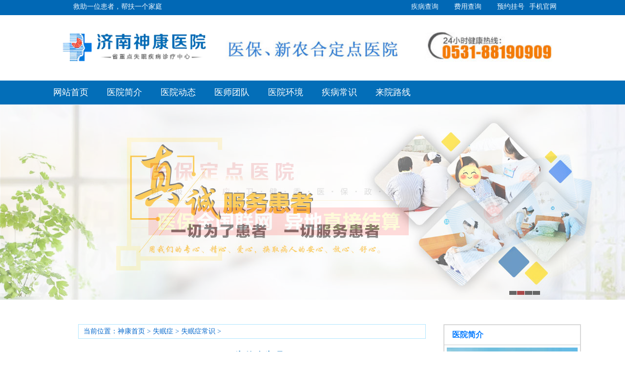

--- FILE ---
content_type: text/html
request_url: http://sksmyy.com/smz/smzcs/2160.html
body_size: 6589
content:
<!DOCTYPE html PUBLIC "-//W3C//DTD XHTML 1.0 Transitional//EN" "http://www.w3.org/TR/xhtml1/DTD/xhtml1-transitional.dtd">
<html xmlns="http://www.w3.org/1999/xhtml">
<head>
<meta http-equiv="Content-Type" content="text/html; charset=gbk">
<script type="text/javascript" src="/swtjs/m.js"></script>
<title>为什么失眠-济南神康医院_济南治疗失眠的医院_济南治疗失眠好的医院_济南治疗失眠的医院哪家好</title>
<meta name="keywords" content="失眠,为什么失眠,失眠了怎么办">
<meta name="description" content="失眠已经成为现代人的通病，许多上班族都饱受失眠的困逃，现在越来越多的人失眠，睡眠质量不佳，失眠已然成为困扰现代都市人的“顽疾”之一.">
<script src="/temjs/scrollpicss.js"></script>
<link href="/temcss/index2.css" type="text/css" rel="stylesheet">
<link rel="stylesheet" type="text/css" href="/temcss/web.css">
<link rel="stylesheet" type="text/css" href="/temcss/wznr.css">
<link rel="stylesheet" type="text/css" href="/temcss/base2.css" >
<script src="/temjs/jquery.js" type="text/javascript"></script>
<script src="/temjs/bplayer.js" type="text/javascript"></script>
  <base target="_blank" />
</head>
<body>
<dl class="subnav">
  <dt>救助一位患者，帮扶一个家庭</dt>
  <dd> <a href="javascript:void(0);" onclick="LR_HideInvite();openZoosUrl('chatwin','&e=smkfyy.com');return false;" class="w1" rel="1" target="_self" >疾病查询</a> <a href="javascript:void(0);" onclick="LR_HideInvite();openZoosUrl('chatwin','&e=smkfyy.com');return false;" class="w2" rel="2" target="_self">费用查询</a> <a href="javascript:void(0);" onclick="LR_HideInvite();openZoosUrl('chatwin','&e=smkfyy.com');return false;" class="w3" rel="3" target="_self" >预约挂号</a> <a href="http://wap.smkfyy.com/" >手机官网</a> </dd>
</dl>
<div class="zong" >
  <div class="logo w990 " >
    <h1 class="fl"> <a href="/" title="济南神康医院治疗失眠的专科医院"><img src="/temimages/topnav.png" width="1100px"
       alt="济南神康医院治疗失眠的专科医院"></a> </h1>
  </div>
</div>
<div class="clear"></div>
<div class="nav" >
  <div class="navc">
    <div class="footnav tc" style="font-size: 16px;"> <a href="/">网站首页</a> <a href="/yygk/">医院简介</a><a href="/yyxw/" >医院动态</a><a href="/zhuanjia/">医师团队</a><a href="/yyhj/" >医院环境</a> <a href="/smz/">疾病常识</a> <a href="/lxwm/">来院路线</a><div class="clear"></div> </div>
  </div>
</div>
<!-- nav end -->
<div class="clear"></div>

<!-- banner start -->

<div class="topvebanner" >
  <div id="myjQuery">
    <div id="myjQueryContent">
      <div class=""><a href="javascript:void(0);" onclick="LR_HideInvite();openZoosUrl('chatwin','&e=smkfyy.com');return false;" target="_blank"><img src="/imgbanner/yblwbanner_01.jpg" width="100%"> <img src="/imgbanner/yblwbanner_02.jpg" width="100%"><img src="/imgbanner/yblwbanner_03.jpg" width="100%" ></a></div>
      <div class=""><a href="javascript:void(0);" onclick="LR_HideInvite();openZoosUrl('chatwin','&e=smkfyy.com');return false;" target="_blank"><img src="/imgbanner/zjbanner_01.jpg" width="100%"> <img src="/imgbanner/zjbanner_02.jpg" width="100%"><img src="/imgbanner/zjbanner_03.jpg" width="100%" ></a></div>
      <div class=""><a href="javascript:void(0);" onclick="LR_HideInvite();openZoosUrl('chatwin','&e=smkfyy.com');return false;" target="_blank"><img src="/imgbanner/ss_081.jpg" width="100%"> <img src="/imgbanner/ss_082.jpg" width="100%"><img src="/imgbanner/ss_083.jpg" width="100%" ></a></div>
      <div class="smask"><a href="javascript:void(0);" onclick="LR_HideInvite();openZoosUrl('chatwin','&e=smkfyy.com');return false;"  target="_blank"><img src="/imgbanner/js_04a.jpg" width="100%" ><img src="/imgbanner/js_04b.jpg" width="100%" > <img src="/imgbanner/js_04c.jpg" width="100%" ></a></div>
    </div>
    <ul id="myjQueryNav">
      <li class="current"></li>
      <li></li>
      <li></li>
      <li></li>
    </ul>
  </div>
</div>

<div class="yygk" >
  <div class="yygk_right" style="padding-top: 30px;" >
    <div class="yygk_dqwz"> 当前位置：</span><a href='http://www.sksmyy.com/'>神康首页</a> > <a href='/smz/'>失眠症</a> > <a href='/smz/smzcs/'>失眠症常识</a> > </div>
    <div class="yygknr" >
        <div class="biaoti" >
          <h1 class="zhubiaoti"><b>为什么失眠</b></h1>
          <p> 文章来源：济南神康医院　咨询热线线：<span >0531-88190909</span></p>
        </div>
        <div class="wz">
           <p>
	　　失眠已经成为现代人的通病，许多上班族都饱受失眠的困逃，现在越来越多的人失眠，睡眠质量不佳，失眠已然成为困扰现代都市人的&ldquo;顽疾&rdquo;之一。</p>
<p style="text-align: center">
	<span style="font-size: 16px"><span style="font-size: 16px"><span style="font-size: 16px"><span style="font-size: 18px"><span style="font-size: 18px"><span style="font-size: 20px"><span style="font-size: 18px"><a href="javascript:void(0)" onclick="LR_HideInvite();openZoosUrl('chatwin','&amp;e=来自文章内按钮的对话');return false;" target="_blank"><img alt="" src="http://www.jnskyy120.com/uploads/allimg/130323/4-130323103A2503.jpg" style="width: 550px; height: 50px" /></a></span></span></span></span></span></span></span></p>
<p>
	　<span style="color: #ff0000"><strong>　为什么失眠?</strong></span></p>
<p>
	　　很多人都是长期失眠之后，才到失眠门诊咨询。失眠可能是某种疾病首发的先兆，长期失眠可能昭示着身患某种疾病。很多人到失眠门诊来，开口就要求医生能让他好好睡一觉，其实这并不是医生立马能够做到的事情。</p>
<p>
	　　造成失眠或者半睡眠状态的原因很多，患者首先要找准&ldquo;症结&rdquo;所在。学者们认为失眠是由很多综合因素造成的，比如说个体的性格、心理状态、工作学习状态以及身体状况等因素。</p>
<p>
	　　<span style="color: #ff0000"><strong>失眠了怎么办?</strong></span></p>
<p>
	　　&ldquo;失眠其实并不可怕，有很多人却因为失眠，没有开始睡觉，就预先恐惧了。&rdquo;一位38岁的女患者，失眠有一年半之久。她晚上六点就上床睡觉，到第二天中午12点才起床，由于一直出于浅睡眠状态，所以她认为自己不曾睡着过。</p>
<p>
	　　为此这位患者到处看病配，然而配来的她并不吃，因为她害怕说明书上物带来的副作用。后来，这位患者来到失眠门诊，医生将说明书从配中抽走，她才逐渐肯服，慢慢地在医生的帮助下，恢复了正常的睡眠。</p>
<p>
	　　如果失眠只是工作学习压力过大所导致，就要注意劳逸结合，调节好心态，抱着&ldquo;努力就好&rdquo;、&ldquo;顺其自然&rdquo;的心态看待生活和工作中的种种变故，积极处理好人际关系。</p>
<p>
	　　失眠严重的可在医生的指导下服用助睡眠物。此外，存在睡眠问题的人，还要注意安静舒适的睡眠环境。睡前避免摄入咖啡、茶等刺激性饮品，必要时应及时就医，以免延误疾病的治疗。</p>
<p style="text-align: center">
	<img alt="" src="http://www.jnskyy120.com/uploads/allimg/130414/4-130414114IKK.jpg" style="width: 300px; height: 173px" /></p>
<p style="text-align: center">
	<u><a href="http://www.jnskyy120.com/smz/382.html"><span style="color: rgb(255,0,0)"><strong>失眠的食疗调理</strong></span></a></u></p>
<p>
	　　<span style="color: #b22222"><strong>注意事项</strong></span></p>
<p>
	　　治疗失眠头疼的药物有很多，西药治疗失眠头疼副作用大，而且会产生药物依赖，所以患者最好采用中西医结合疗法。</p>
<p>
	　　<span style="color: #b22222"><strong>技术推荐：</strong></span></p>
<p>
	　　济南神康医院是集临床、科研、治疗、康复为一体的国家正规专业治疗失眠、抑郁症、强迫症、精神分裂症等精神疾病的专科医院。拥有由我国著名脑神经专家张淑芹主任、杨凤仙主任、黄书华主任、刘运美主任组成的专家队伍，以精湛的技术，成功研制出&ldquo;<u><strong>中西医结合</strong></u> &rdquo;&mdash;&mdash;中医中药、中医针灸、心理减压、脑经颅磁治疗仪结合，全面开展门诊、住院等多样化、系统化治疗方案，已成功康复全国各地患者众多。</p>
<p>
	　　&ldquo;<u><strong>中西医结合</strong></u>&rdquo;主要包括以下治疗：</p>
<p>
	　　一：中西医结合治疗</p>
<p>
	　　我国首例精神疾病专用药&ldquo;解郁安神系列中药&rdquo;，含有生物活性激肽因子等多种有效物质，中西医结合药物作用于大脑神经，激活中枢神经，使精、气、神三者关系正常，达到治疗的目的。</p>
<p>
	　　二：针灸治疗</p>
<p>
	　　采用针灸之精华，结合现代针灸学及经络原理，通过火疗通阳关、真空静血疗法、耳针疗法，辅以现代仪器的精确制导，应用于临床，对失眠、抑郁症、焦虑症、精神分裂症等精神疾病有着显著疗效。</p>
<p>
	　　三：rTMS经颅磁物理治疗</p>
<p>
	　　我院巨资引进  &ldquo;rTMS经颅磁治疗仪&rdquo;,利用&ldquo;低频重复性交变电磁&rdquo;物理技术，在大脑内外产生强磁场，利用磁电磁场作用，刺激脑神经，使脑功能分泌正常。</p>
<p>
	　　四：心理减压治疗</p>
<p>
	　　心理医生通过&ldquo;精神分析&rdquo;，深入病人的潜意识，准确发现病人意识深层的心理冲突;通过&ldquo;催眠&rdquo;、&ldquo;意向对话&rdquo;和&ldquo;音乐治疗&rdquo;技术，快速置换病人潜意识当中的问题意识，从而达到消除病因、治好疾病的效果。 <u>》》》推荐阅读：<u><strong><a href="http://www.jnskyy120.com/smz/2143.html">中年人失眠如何调理</a></strong></u></u></p>
<p>
	　　温馨提示：我们在此希望所有的失眠者早日康复，同时希望失眠严重患者及时到正规的医院进行治疗，济南神康医院一直都在秉承兴公益、泽社会、饮水思源、感 恩回报的方针，不仅从技术设备、专业人才和服务理念等方面树立形象,更 注重公益活动的参与和积极的投入，各种严格履行、各种优惠具体落 实,做到真正履行公益、慈善、奉献的。如果你还有什么不懂疑问，欢迎点击在线咨询，济南神康医院的专家很高兴能为你答疑解惑。</p>
<p>
	　　健康咨询热线：0531-88190909</p>
<p>
	　　心理诊疗中心专家QQ：810267041</p>

        </div>
        <div class="hzrdgzjm">
          <p class="hzrdtitle">★患者热点关注★</p>
          <p><span class="lxgzjm">费用</span><span class="nrgzjm">治愈失眠需要多少钱？</span><span class="gzzxrkjm"><a href="javascript:void(0);" onclick="LR_HideInvite();openZoosUrl('chatwin','&e=smkfyy.com');return false;" target="_blank"><img src="/temimages/zixunrk.gif"></a></span></p>
          <p><span class="lxgzjm">时间</span><span class="nrgzjm">这个技术多久能治好失眠？</span><span class="gzzxrkjm"><a href="javascript:void(0);" onclick="LR_HideInvite();openZoosUrl('chatwin','&e=smkfyy.com');return false;" target="_blank"><img src="/temimages/zixunrk.gif"></a></span></p>
          <p><span class="lxgzjm spanbottom">疗效</span><span class="nrgzjm spanbottom">这个技术是否适合我？效果如何？</span><span class="gzzxrkjm spanbottom"><a href="javascript:void(0);" onclick="LR_HideInvite();openZoosUrl('chatwin','&e=smkfyy.com');return false;" target="_blank"><img src="/temimages/zixunrk.gif"></a></span></p>
        </div>
        <div class="wxts" >
          <table cellpadding="0" border="0" cellspacing="0">
            <tbody>
              <tr>
                <td width="100"><img src="/temimages/skwx.jpg" width="95" height="95"></td>
                <td> 专家建议那些久治不愈，错诊误诊的患者和单纯门诊服用西药治疗无效者及不承认自己有病的患者。最好住院做全面系统的检查，做到明确诊断，对症治疗。有的患者断断续续的治疗，这样不利于病情的康复，一定要做到足量、足疗程的规范治疗，这样才能尽快康复。<br>
                  咨询热线：0531-88190909    医院地址：济南市历城区唐冶中路济南地球村财富广场 </td>
              </tr>
            </tbody>
          </table>
        </div>
        <ul class="next">
          <li>上一篇：上一篇：<a href='/smz/smzcs/2089.html'>长期失眠须警惕</a> </li>
          <li>下一篇：下一篇：<a href='/smz/smzcs/2165.html'>失眠抑郁的症状</a> </li>
        </ul>
     </div>   
  </div>
  <div class="right">
    <div class="width240">
      <div class="jszkyyjm">
        <h2>医院简介</h2>
        <a class="yytp2" href="/" target="_blank"><img src="/temimages/yytp2.jpg" alt="济南神康医院"></a>
        <p class="jszkyyjmp">济南神康医院是山东省精神心理疾病专科医院。省医保、市医保、新农合定点医院，多年来一直探索于精神疾病的病因、临床治疗领域，医院中西医结合诊治精神疾病，帮助精神疾病患者回归社会和家庭。...<a class="redjm" href="/yygk/">【详情】</a></p>
        <div class="yyryjm">
          <p><span>★医保定点：</span>医保新农合定点单位</p>
          <p><span>★经营理念：</span>康复一个患者 幸福一个家庭</p>
          <p><span>★媒体报道：</span>山东媒体救助合作单位</p>
        </div>
        <div class="tplbjm"> <a href="javascript:void(0);" onclick="LR_HideInvite();openZoosUrl('chatwin','&&e=smkfyy.com');return false;" target="_blank"><img src="/temimages/zxzx5.jpg"></a> <a href="javascript:void(0);" onclick="LR_HideInvite();openZoosUrl('chatwin','&&e=smkfyy.com);return false;" target="_blank"><img src="/temimages/yyzj.jpg"></a> <a href="/lxwm/" target="_blank"><img src="/temimages/lylx3.jpg"></a> <a href="javascript:void(0);" onclick="LR_HideInvite();openZoosUrl('chatwin','&&e=smkfyy.com);return false;" target="_blank"><img alt="济南神康医院电话" src="/temimages/dhhm1.jpg"></a>
          <div class="clear"></div>
        </div>
      </div>
      <div class="hzrsjm">
        <div class="hzrstitle">
          <h2> 患者热搜 </h2>
          <h2> </h2>
        </div>
        <div class="hzrsnr"> <a href="javascript:void(0);" onclick="LR_HideInvite();openZoosUrl('chatwin','&&e=smkfyy.com');return false;" target="_blank" class="hzrslj1"><font>失眠多久能治好?</font></a> <a href="javascript:void(0);" onclick="LR_HideInvite();openZoosUrl('chatwin','&&e=smkfyy.com');return false;" target="_blank" class="hzrslj2"><font>怎样快速有效治疗失眠？</font></a> <a href="javascript:void(0);" onclick="LR_HideInvite();openZoosUrl('chatwin','&&e=smkfyy.com');return false;" target="_blank" class="hzrslj3"><font>精神分裂怎么回事？</font></a> <a href="javascript:void(0);" onclick="LR_HideInvite();openZoosUrl('chatwin','&&e=smkfyy.com');return false;" target="_blank" class="hzrslj4"><font>得了失眠怎么办?</font></a> <a href="javascript:void(0);" onclick="LR_HideInvite();openZoosUrl('chatwin','&&e=smkfyy.com');return false;" target="_blank" class="hzrslj5"><font>精神分裂怎么治不复发?</font></a> <a href="javascript:void(0);" onclick="LR_HideInvite();openZoosUrl('chatwin','&&e=smkfyy.com');return false;" target="_blank" class="hzrslj6"><font>精神分裂症治不好?</font></a> <a href="javascript:void(0);" onclick="LR_HideInvite();openZoosUrl('chatwin','&&e=smkfyy.com');return false;" target="_blank" class="hzrslj7"><font>得了精神分裂症怎么办?</font></a> <a href="javascript:void(0);" onclick="LR_HideInvite();openZoosUrl('chatwin','&&e=smkfyy.com');return false;" target="_blank" class="hzrslj8"><img src="/temimages/wyzx3.jpg" alt="我要咨询"><font>我要咨询</font></a> </div>
        <div class="clear"></div>
      </div>
      
      <div class="tjzjjm">
      <div class="left_titlejm">专家团队<a href="/zhuanjia/" target="_blank">更多>></a></div>
      <div class="tjzjconjm">
        <div id="wj310_gun">
             <div style="height:756px;">
                <div id="tag92bf1bdbdb863490bad1e1772438831e">
                  <div class="zjtj_listjm">
                    <div class="zjtj_imgjm"><a href="/zhuanjia/3251.html"><img src="/uploads/130413/1-13041316105V27.jpg" alt="张淑芹" width="90" height="108"></a></div>
                    <div class="zjtj_nrjm"> <strong>张淑芹</strong><span>主任医师</span><br>
                      张淑芹，主任医师，精神科专业，中共党员，...<a href="/zhuanjia/3251.html">[详细]</a> </div>
                  </div>
<div class="zjtj_listjm">
                    <div class="zjtj_imgjm"><a href="/zhuanjia/3253.html"><img src="/uploads/150611/27-1506110Z125430.jpg" alt="高秀泽" width="90" height="108"></a></div>
                    <div class="zjtj_nrjm"> <strong>高秀泽</strong><span>副主任医师</span><br>
                      高秀泽，男，副主任医师。精神科专业，毕业...<a href="/zhuanjia/3253.html">[详细]</a> </div>
                  </div>
<div class="zjtj_listjm">
                    <div class="zjtj_imgjm"><a href="/zhuanjia/3501.html"><img src="/uploads/170515/30-1F5151K135R7.jpg" alt="贺绵香" width="90" height="108"></a></div>
                    <div class="zjtj_nrjm"> <strong>贺绵香</strong><span>心理学硕士 国家二级心理咨询师</span><br>
                      贺绵香，女，心理学硕士、国家二级心理咨询...<a href="/zhuanjia/3501.html">[详细]</a> </div>
                  </div>
<div class="zjtj_listjm">
                    <div class="zjtj_imgjm"><a href="/zhuanjia/3672.html"><img src="/uploads/allimg/200817/35-200QG553420-L.png" alt="郝维德" width="90" height="108"></a></div>
                    <div class="zjtj_nrjm"> <strong>郝维德</strong><span>副主任医师</span><br>
                      ★中华医学会会员 ★原山东省精神卫生中心...<a href="/zhuanjia/3672.html">[详细]</a> </div>
                  </div>
<div class="zjtj_listjm">
                    <div class="zjtj_imgjm"><a href="/zhuanjia/3816.html"><img src="/uploads/allimg/220914/35-2209141J4300-L.jpg" alt="靖永义" width="90" height="108"></a></div>
                    <div class="zjtj_nrjm"> <strong>靖永义</strong><span>副主任中医师</span><br>
                      应用中西医结合治疗精神疾病效果显著，赢得...<a href="/zhuanjia/3816.html">[详细]</a> </div>
                  </div>
<div class="zjtj_listjm">
                    <div class="zjtj_imgjm"><a href="/zhuanjia/3818.html"><img src="/uploads/allimg/220918/35-22091Q52T30-L.jpg" alt="张成华" width="90" height="108"></a></div>
                    <div class="zjtj_nrjm"> <strong>张成华</strong><span>主任医师</span><br>
                      张成华，女，主任医师，长年来一直致力于精...<a href="/zhuanjia/3818.html">[详细]</a> </div>
                  </div>

                </div>
          </div>   
      </div>
    </div>
    <script type="text/javascript">		

                var scrollPicc_0s = new ScrollPicc();

                scrollPicc_0s.scrollContId   = "wj310_gun"; //内容容器ID


                scrollPicc_0s.frameHeight    = 270;//显示框宽度

                scrollPicc_0s.pageHeight      = 270; //翻页宽度

                scrollPicc_0s.speed          = 20; //移动速度(单位毫秒，越小越快)

                scrollPicc_0s.space          = 20; //每次移动像素(单位px，越大越快)

                scrollPicc_0s.autoPlay       = true; //自动播放

                scrollPicc_0s.autoPlayTime   = 3; //自动播放间隔时间(秒)

                scrollPicc_0s.initialize(); //初始化

                </script>
    <div class="clear"></div>
    </div>
</div>
</div>
<div class="cls"></div>
<div class="index_sp3" >
  <div class="index5 " style="height: 400px" >
    <div class="m3_1"> <span class="m31s1">医院环境</span> <span class="m31s2">温馨舒适的诊疗环境</span> <a href="/yyhj/" target="_blank" class="m3a1" >更多图片</a> </div>
    <div class="o_yd1" > <img src="/temimages/o_yd1.jpg"> <img src="/temimages/o_yd2.jpg"> <img src="/temimages/o_yd3.jpg"> <img src="/temimages/o_yd4.jpg" style="margin-right:0px;"> </div>
  </div>
  <div class="clear"></div>
</div>
<div class="footer">
  <div class="footera">
    <ul>
          <li><a href="/">网站首页</a></li>
           <li><a href="/yygk/">医院简介</a></li><li><a href="/yyxw/" >医院动态</a></li><li><a href="/zhuanjia/">医是团队</a></li><li><a href="/yyhj/" >医院环境</a></li> <li><a href="/smz/">疾病常识</a></li> <li><a href="/lxwm/">来院路线</a></li>
       </ul>
  </div>
 <div class="footerc"><a href="/"><img src="/temimages/logo.jpg"  width="372" height="124" border="0"></a>
    <div class="footerb">
      
      <p>版权所有：济南神康医院 www.sksmyy.com</p>
      <p>网站备案号：<a style="color:#555555;" href="http://beian.miit.gov.cn">鲁ICP备09021140号-17</a></p>
      <p><a href="http://www.beian.gov.cn/portal/registerSystemInfo?recordcode=37010202002649" style="color:#494949;"><img style=" display:inline-block; margin:0; " src="/img/beian.png" />鲁公网安备37010202002649</a> </p>
      <p>医院电话：0531-88190909 </p>
      <p>医院地址：济南市历城区唐冶中路济南地球村财富广场</p>
      
      <p>本院网站上医疗信息仅供参考，不能作为诊断看病依据，请遵医嘱接受治疗！</p>
    </div>
    <div class="clear"></div>
  </div>
  <p style="text-align:center; margin-top:50px; margin-bottom:30px; color:#666; font-size:14px;">免责申明：文章内容所用部分文字、数据及图片来源于网络，版权归原作者所有，如有侵权请联系我们删除。</p>
</div>
<!--<script type="text/javascript" language="javascript" src="/swtjs/include_js.js" charset="gbk"></script>-->
</body>
</html>

--- FILE ---
content_type: text/css
request_url: http://sksmyy.com/temcss/index2.css
body_size: 8196
content:
@charset "gb2312";

/* CSS Document */
body{ margin:0 auto; padding:0; background-color:#FFFFFF; }
div, dl, dt, dd, ul, ol, li, h1, h2, h3, h4, h5, h6, pre, code, form, fieldset, legend, input, textarea, p, blockquote, th, td ,a{ margin:0; padding:0; font-size:14px;}

ul{list-style:none;}
a{ text-decoration:none; color:#494949;}
a:hover{ text-decoration:underline;}
a img{ border:0;}
img{ display:block;}
.autohei{ height:auto; overflow:hidden; zoom:1;}
.yahei,.yahei *{ font-family:'微软雅黑';}
.clear{clear:both; }
.blank{ height:10px; font-size:0; line-height:0; clear:both; overflow:hidden;}
.blank20{ height:20px; font-size:0; line-height:0; clear:both; overflow:hidden;}
.autohei2{ height:auto;  zoom:1;}
.left{float:left;}
.right{float:right;}
/*-------------top-------------------*/
.top{ width:100%; background:#036eb8;}
.top .top_in{width:1130px;height:40px; line-height:40px; margin:0 auto;}
.top .top_in_left{float:left; padding-left:20px; color:#fff;}
.top .top_in_right{ float:right; color:#fff;}
.top .top_in_right a{ padding:0 10px; color:#fff;}
.top .top_in_right form{ margin-top:-40px;}
.top .top_in_right input.head_text{width: 116px;
height: 22px;
line-height: 22px;
font-size:12px; padding-left:10px;
border: none;
background:url(/temimages/sousuo.png) no-repeat left center;}
.top .top_in_right input.head_btn{    width: 30px;
    height: 22px;
    background:url(/temimages/sousuobtn.png) no-repeat left center;
    border: none;
}
/*-------------top-------------------*/

/*-------------head-------------------*/
.head{ width:1130px; margin:0 auto; height:125px;}
.head .logo{width:; float:left;}
.head .head_right{width:758px; float:right;}
.head .head_right .head_right_top{ height:69px; background:url(/temimages/tel.jpg) no-repeat right top;}
.head .head_right ul.nav{width:748px; margin-left:20px; padding-left:20px; border:0px; border-bottom:1px solid #d4d4d4; position:relative;  z-index:600;  background:none;}

.head .head_right ul li{ width:91px; height:44px; line-height:44px; text-align:center;}
.head .head_right ul .navli{float:left; background:url(/temimages/nav_li_bg.jpg) no-repeat top center;  padding-bottom:5px;}
.head .head_right ul .navli .sub{  width:91px;  position:absolute; top:50px;  display:none; z-index:999;}
.head .head_right ul .navli .sub li{ background:#fefefe;  float:left;}
.head .head_right ul .navli .sub li a{color:#666; display:block; height:43px;border-bottom:1px solid #E6E4E3; line-height:43px; margin:0 5px;}
.head .head_right ul .navli .sub li a:hover{ color:#aa494a;}
.head .head_right ul .navli .sub li.blossk{ height:3px; width:91px; background:#FE7700; position:absolute; left:0; top:-3px; overflow:hidden; border:0px; }
.head .head_right ul li a{color:#fff; font-size:16px; display:block; text-decoration:none;}
.head .head_right ul .block{ height:3px; width:91px; background:#FE7700; position:absolute; left:0; top:47px; overflow:hidden;  }
/*-------------head-------------------*/
/* 效果CSS开始 */
.topvebanner { margin: 0 auto; width:1423px; height: 400px; overflow: hidden; background:#ffffff;}
.topvebanner ul { margin: 0; padding: 0; }
#myjQuery { OVERFLOW: hidden; WIDTH: 1423px; POSITION: relative; HEIGHT: 400px;  margin: 0 auto; }
#myjQueryContent { OVERFLOW: hidden; WIDTH:1423px; margin:0 auto; HEIGHT: 400px; }
#myjQueryContent DIV { POSITION: absolute; HEIGHT: 400px;  background:#ffffff;}
#myjQueryContent .pic {
    height: auto;
    display: block;
    margin: 0 auto; background:#ffffff;
}
.right{ float:left; width:298px; border:1px solid #e4e4e4; margin-top:20px; margin-bottom:20px;}
.right .wz_top{ width:293px; padding-left:2px;} 
.right .wz_top .tp1{ float:left; margin-right:10px; padding-left:10px;}
.right .wz_top h3{ font-size:16px; line-height:24px; font-weight:bold; color:#1e9fd9;}
.right .rdgz{ padding:15px 7px; width:295px;}
.right .rdgz ul{ width:295px;}
.right .rdgz ul li{  font-size:14px; line-height:35px; float:left; margin-bottom:10px; text-align:center;}
.right .rdgz ul li:nth-child(1){ margin-right:4px; background:#ffa000; width:165px; height:35px;}
.right .rdgz ul li:nth-child(2){  background:#89c446; width:110px; height:35px;}
.right .rdgz ul li:nth-child(3){ margin-right:4px; background:#32b16c; width:114px; height:35px;}
.right .rdgz ul li:nth-child(4){  background:#005982; width:161px; height:35px;}
.right .rdgz ul li:nth-child(5){ background:#1e9fd9; width:279px; height:35px;}
.right .rdgz ul li:nth-child(6){ margin-right:4px; background:#ec6941; width:146px; height:35px;}
.right .rdgz ul li:nth-child(7){  background:#556fb5; width:129px; height:35px;}
.right .rdgz ul li a{color:#f6f6f6;}
.right .wz_zj{ padding:15px 7px; width:295px; position:relative; }
.right .wz_zj .hd { width:80px; height: 14px; position:absolute; bottom:75px; left:110px;}
.right .wz_zj .hd ul{ list-style-type:none;}
.right .wz_zj .hd ul li{ width:14px; height:14px; border-radius:100px; background:#1e9fd9; float:left; margin-right:10px;}
.right .wz_zj .hd ul .on{ background:#ff9908;}
.right .wz_zj .bd{ margin-bottom:15px;}
.right .wz_zx .zx1{ float:left; margin-right:12px;}
.right .jyzn{ padding:15px 7px; width:295px;}
.right .jyzn ul{ width:295px; padding:2px 7px;}
.right .jyzn ul li{ font-size:14px; line-height:16px; width:69px; float:left; margin-right:30px; height:125px; text-align:center;}
.right .jyzn ul li:nth-child(3){ margin-right:0px;}
.right .jyzn ul li:nth-child(6){ margin-right:0px;}
.right .jyzn ul li img{ margin-bottom:20px;}
.right .jyzn ul li a{ color:#000000;}
/*20170421*/

#ban .bd ul li a{ display:block; width:100%; height:100%}
#myjQueryContent .smask { Z-INDEX: -1; }
#myjQueryContent IMG { HEIGHT: auto; border: 0;  display:inline-block; position:relative; WIDTH: 1423px;float: left  }
#myjQueryNav { DISPLAY: block; OVERFLOW: hidden; WIDTH: 81px; HEIGHT: 8px; position: absolute; top: 382px; right: 300px; z-index: 8; }
#myjQueryNav LI { DISPLAY: block; FLOAT: left; WIDTH: 15px; CURSOR: pointer; HEIGHT: 8px; TEXT-ALIGN: center; margin-left: 1px; background: #666; color: #fff; }
#myjQueryNav .nbg { BACKGROUND: #666; }
#myjQueryNav A { DISPLAY: block; Z-INDEX: 12; MARGIN: 0px auto; TEXT-TRANSFORM: uppercase; WIDTH: 45px; COLOR: #ffffff; LINE-HEIGHT: 22px; POSITION: relative; HEIGHT: 22px; z-index: 20; }
#myjQueryNav .current { BACKGROUND: #aa494a; }
#myjQueryNav .current A { COLOR: #fff; }
#myjQuery #flow { background: url(/temimages/fcurrent.gif) no-repeat; margin-top: -33px; WIDTH: 45px; HEIGHT: 22px; Z-INDEX: 22; left: 652px; POSITION: absolute; }
/* 效果CSS结束 */
/*-------------疾病导航-------------------*/
.head_e{ margin:0 auto; height:125px;  background-color:#036eb8;}
.head_e_a{ width:1000px; height:95px; margin:0 auto; padding:15px 0; }
.head_e_b{ width:267px; height:95px; float:left; margin-left:10px; display:inline }

.head_e_bd1{ width:466px;}
.head_e_b dl.width266{width:369px; float:left;} 
.head_e_b p.width296p{ width:294px;}
.head_e_bd{ width:306px;}
.head_e_ba{ width:252px; height:125px; float:left; margin-left:5px; display:inline}
.head_e_b dl.width160,.head_e_b p.widht160{ width:160px;}

.head_e_bs{ width:254px; height:125px; float:left; margin-left:10px; display:inline}
.head_e_b p{ width:267px; height:45px; line-height:45px; text-align:center;  font-size:16px; color:#FFFFFF;}
.head_e_b p a{ display:block; color:#ffffff; font-size:16px; font-weight:bolder}
.head_e_b dl{ width:246px; height:72px; margin:0 auto; line-height:24px; background-color:#0d7bc1; padding:11px 0px 11px 15px; overflow:hidden; float:left;}
.head_e_b dl.width216,.head_e_b p.widht216{ width:160px;}
.head_e_b dl.width286{width:286px;} 
.head_e_b dl.width280{width:290px;} 
.head_e_b dl dd{   height:35px; width:110px; float:left; color:#FFFFFF; margin-left:3px; _margin-left:3px; display:inline; overflow:hidden; float:left; text-align:ccenter; }
.head_e_b dl.padding10{ padding-left:10px;}
.head_e_b dl dd.width80{width:80px;}
.head_e_b dl dd.width100{width:103px;}
.head_e_b dl dd.width70{width:70px;}
.head_e_b dl dd.width90{width:90px;}
.head_e_b dl dd a{ padding:0 8px;  height:35px; float:left; color:#FFFFFF; text-align:center; line-height:35px; }
.head_e_b dl dd a.padding0{ padding:0px;}
.head_e_b dl dd span{ width:2px; height:35px; line-height:35px; float:left; color:#FFFFFF; text-align:left;display:block}
.jbdh_tit{ width:77px; float:left; background:#128bcf;}
.jbdh_tit p{ width:77px; font-weight:bold;}
/*-------------head疾病导航-------------------*/

/*-------------main-------------------*/
.main{ width:1000px; margin:0 auto; font-family:"宋体";}

/*-------------main-------------------*/

/*---------------------A 始----------------------*/

.i_nrbox1{width:1000px;margin:0 auto;}

.i_nrbox1_r{width:250px;height:378px;border:1px solid #d2d1d6;float:right;overflow:hidden}

.i_nrbox1_r_tit{height:36px;line-height:36px;font:700 16px/36px "微软雅黑";color:#036eb8; border-bottom:1px solid #d2d1d6; text-align:center;}

.i_nrbox1_r_l1{width:250px;display:inline-block}

.i_nrbox1_r_l1 dl{float:left;width:250px;}

.i_nrbox1_r_l1 dl dt{width:248px;height:132px}

.i_nrbox1_r_l1 dl dd{width:240px;text-indent:2em; font-size:12px; color:#4a4a4a; padding:0px 8px; line-height:23px; font-family:"微软雅黑";}

.i_nrbox1_r_l1 dl dt img{width:248px;height:126px;border-bottom:1px solid #e1e1e1;padding:2px}

.i_nrbox1_r_l2{padding:10px 0 0;height:97px; font-family:"微软雅黑";}
.i_nrbox1_r_l2 p span{color:#aa494a;}
.i_nrbox1_r_l2 p{ font-size:13px; margin:0px 8px; line-height:24px; color:#4a4a4a; }
.i_nrbox1_r_l2 li{height:46px;float:left;width:100px;margin:0 0 0 16px; list-style:none;}

.i_nrbox1_r_l2 li a:hover{opacity: 0.5;}

.red{color:#aa494a;}

.i_nrbox1_l{width:412px;height:380px;float:left;margin:0 14px;overflow:hidden}

.i_nrbox1_l_2{width:412px;}

.i_nrbox1_l_2 .tab-hd{height:40px; border-bottom:2px solid #f0eced;}

.i_nrbox1_l_2 .tab-hd h3{width:130px;float:left;height:40px;text-align:center;position:relative; font-family: "微软雅黑";  font-size:16px; line-height:40px;}

.i_nrbox1_l_2 .tab-hd h3 a{color:#333;   font-size:16px;}
.i_nrbox1_l_2 .tab-hd h3  span{font-size:12px; font-weight:normal; font-family:"微软雅黑";  }

.i_nrbox1_l_2 .tab-hd h3 a:hover{text-decoration:none;}

.i_nrbox1_l_2 .tab-hd .active{background:#036eb8;line-height:40px;}

.i_nrbox1_l_2 .tab-hd .active a{color:#FFF;}

.i_nrbox1_l_2 .tab-bd{width:412px}

.i_nrbox1_l_2 .tab-bd div{display:none;padding-top:5px;}

.i_nrbox1_l_2 .tab-bd .thisclass{display:block;}

.i_nrbox1_l_2 .tab-bd dl{width:412px;border-bottom:1px dashed #ccc; margin-top:10px; height:148px;}

.i_nrbox1_l_2 .tab-bd dt{width:170px;float:left;}

.i_nrbox1_l_2 .tab-bd dt img{padding:2px;border:1px solid #e8e8e8;}

.i_nrbox1_l_2 .tab-bd dd{width:230px;float:right;}

.i_nrbox1_l_2 .tab-bd dd h5{font: 100 12px/20px "微软雅黑"; border-bottom:1px #ccc dashed; margin-bottom:4px;padding-bottom:5px; width:230px; color:#666;}
.i_nrbox1_l_2 .tab-bd dd h5 a{font: bolder 15px/20px "微软雅黑"; display:block; margin-bottom:8px;}
.i_nrbox1_l_2 .tab-bd dd h5 a,.i_nrbox1_l_2 .tab-bd dd p a{color:#494949;}
.i_nrbox1_l_2 .tab-bd dd h5 a:hover,.i_nrbox1_l_2 .tab-bd dd p a:hover{ color:#aa494a;}

.i_nrbox1_l_2 .tab-bd dd p{font:normal 12px/20px "微软雅黑";padding:4px 0 0;color:#666;text-indent:2em; font-size:12px;}
.i_nrbox1_l_2 .tab-bd dd p a{color:#aa494a; font-size:12px;}
.i_nrbox1_l_2 .tab-bd ul{margin-top:15px;}
.i_nrbox1_l_2 .tab-bd ul li{height:30px; line-height:30px; list-style:none; font-size:12px; background:url(/temimages/libg.png) no-repeat left center; text-indent:15px; font-family:"微软雅黑";}
.i_nrbox1_l_2 .tab-bd ul li a{ font-size:13px; text-decoration:none;}
.i_nrbox1_l_2 .tab-bd ul li a span{ float:right;}
.i_nrbox1_l_2 .tab-bd ul li a:hover{ color:#aa494a;}
.i_nrbox1_l_2 .tab-bd ul li:hover{ background:url(/temimages/li_hover1.png) no-repeat left center; }
/*------------------------------------------------------*/
.i_nrbox1_c{width:300px;overflow:hidden;height:380px;float:left;}
.w1_video{ width:300px; height:380px;}
.w1_a1{ padding:6px 10px 0px 8px; background:#fff;}
.zhenRt{ float:left; width:300px; position:relative;}
.rdgz{ font-size:15px; font-family:"Microsoft YaHei",微软雅黑,"MicrosoftJhengHei",华文细黑,STHeiti,MingLiu;color:#000000; background:#FFFFFF; filter: Alpha(opacity=60); -moz-opacity:.6; opacity:0.6; padding-left:23px; width:400px; height:33px; line-height:33px; position:absolute; top:0; left:0;}
.zl:after { content: "."; display: block; height: 0; clear: both; visibility: hidden; }
.zl{ zoom: 1; }
.block { margin: 10px 10px 0; }
.slideshow { clear: both; }
.slideshow li { position: relative; overflow: hidden; }
.slidebar li { background: rgba(0,0,0,0.3); filter: progid:DXImageTransform.Microsoft.gradient(startColorstr = #30000000,endColorstr = #30000000); color: #FFF; overflow: hidden; }
.slidebar li { float: left; margin-right: 1px; width: 20px; height: 20px; line-height: 20px; text-align: center; font-size: 10px; cursor: pointer; }
.slidebar li.on { background: rgba(255,255,255,0.5); filter: progid:DXImageTransform.Microsoft.gradient(startColorstr = #50FFFFFF,endColorstr = #50FFFFFF); color: #000; font-weight: 700; }
.slidebar { position: absolute; bottom: 5px; right: 4px; }
.slidebar li { background: rgba(0,0,0,0.3); filter: progid:DXImageTransform.Microsoft.gradient(startColorstr = #90000000,endColorstr = #90000000); color: #FFF; overflow: hidden; }
.slidebar li.on { background: rgba(255,255,255,0.5); filter: progid:DXImageTransform.Microsoft.gradient(startColorstr = #90000000,endColorstr = #90000000); color: #f00; font-weight: 700; }

.slideshow SPAN.title { text-indent: 0px; }
.block { margin: 0;position: relative; }
#frameHlicAe { margin: 0px !important; border: 0px !important; }
.comiis_wrap960, .comiis_wrapad { margin: 0 auto; width: 960px; }
.comiis_wrapad { margin-top: 10px; }
.comiis_wrapad { overflow: hidden; }
.comiis_wrapad img { float: left; margin-top: 0px; }

#slidesImgs li { width: 300px; height: 380x; display: none; }
#slidesImgs li img{ width:300px; height:380px;}
/*------------------------------------------------------*/

/*---------------------A 完----------------------*/
/*----------------------biao ti------------------------*/
.lm_title{ width:1000; margin:10px auto; height:50px; background:url(/temimages/lm_title_bg.png) repeat-x center bottom; }
.lm_title .lm_title_left{ float:left; line-height:50px;}
.lm_title .lm_title_left h3{ font:400 14px/50px "微软雅黑";color:#888888; }
.lm_title .lm_title_left h3 span{ font-size:26px;font-family:"微软雅黑";color:#036eb8; padding-left:20px;}
.lm_title .lm_title_right{ width:100px; float:right; }
.lm_title .lm_title_right a{ font-size:16px;color:#515151; float:right; line-height:60px; font-family:"微软雅黑"; background:url(/temimages/title_move1.png) no-repeat 0 center; text-indent:30px; display:block; width:100px; }
.lm_title .width300{ width:300px;  font:400 16px/60px "微软雅黑";color:#787878; text-align:right; padding-right:30px;}
.lm_title .lm_title_left h3 strong{ font-family:Arial, Helvetica, sans-serif; font-weight:normal; font-size:16px;}
/*----------------------biao ti------------------------*/

/*----------------------mei ti bao dao------------------------*/
.main_mtbd{width:1000px; margin:0 auto;}
.main_mtbd .main_mtbd_top{ font-family:"微软雅黑";}
.main_mtbd .main_mtbd_top dl{width:630px; }
.main_mtbd .main_mtbd_top dl dd h5{height:46px; line-height:46px; font-size:16px; background:#036eb8; text-align:center;color:#FFF; margin-bottom:10px; width:243px; }
.main_mtbd .main_mtbd_top dl dd p{ line-height:26px; font-size:14px; color:#494949; margin:0px 8px 0px 30px; width:184px; text-indent:28px;}
.main_mtbd .main_mtbd_top dl dd h6{ word-wrap:break-word; width:243px;}
.main_mtbd .main_mtbd_top dl dd h6 a{ font-size:15px; font-weight:bold; padding:8px 20px; display:block; text-align:left; text-decoration:none; word-wrap:break-word;}
.main_mtbd .main_mtbd_top dl dd p a span{ font-size:14px; color:#aa494a;}
.main_mtbd .main_mtbd_top dl dd h6 a:hover{color:#aa494a;}


.main_mtbd .main_mtbd_top ul{width:355px; padding-left:5px; list-style:none;}
.main_mtbd .main_mtbd_top ul li{width:355px; border-bottom:1px #ccc dashed; padding-bottom:5px; margin-bottom:5px; height:96px;}
.main_mtbd .main_mtbd_top ul li img{width:131px; height:96px; margin-right:10px; float:left;}
.main_mtbd .main_mtbd_top ul li .li_mtbd{width:210px; float:right;}
.main_mtbd .main_mtbd_top ul li h6{ text-align:center; margin:5px 0px; width:210px;}
.main_mtbd .main_mtbd_top ul li h6 a{color:#aa494a; font-size:16px; font-weight:normal;}
.main_mtbd .main_mtbd_top ul li h6 a:hover{color:#aa494a;}
.main_mtbd .main_mtbd_top ul li p{  line-height:22px; color:#666666; width:200px; }
.main_mtbd .main_mtbd_top ul li p a{ font-size:16px;}
.main_mtbd .main_mtbd_top ul li p a:hover{color:#aa494a;}
.main_mtbd .main_mtbd_top ul li:last-child{ border-bottom:none;}



.main_mtbd .main_mtbd_bot ul{width:1000px;  height:186px;}
.main_mtbd .main_mtbd_bot ul li{ width:206px; float:left; margin-right:5px; height:58px; margin-bottom:6px; }
.main_mtbd .main_mtbd_bot ul li.width290{ width:276px; margin:0px;}
.main_mtbd .main_mtbd_bot ul li ul{width:276px;}
.main_mtbd .main_mtbd_bot ul li ul li{ width:86px; float:left; margin-right:6px; margin-bottom:6px;}
.main_mtbd .main_mtbd_bot ul li.width90{ width:90px; margin:0px;}
.main_mtbd .main_mtbd_bot ul li ul.widt90{ width:90px;}
.main_mtbd .main_mtbd_bot ul li ul li.height89{height:89px; margin-bottom:6px; clear:both;}


.ct2{width:1000px; height: 190px; overflow:hidden; margin: 0 auto;}

.skwjtt{ width:387px; float:left; margin-top:-10px;}
.skwjtt li {background: url(/temimages/play.png) 0 center no-repeat;
padding-left: 25px; font-family:'Microsoft Yahei',sans-serif,'SimSun','SimHei'; font-size:14px; height:35px; line-height:35px; width:347px;overflow:hidden;}
.skwjtt li a:nth-child(1){ width:60px; height:35px;  line-height:35px; display:block; float:left;}
.skwjtt li a:nth-child(2){ width:280px; height:35px;  line-height:35px; display:block;float:left;}
.skwjtt li span{ color:#aa494a;}
.skwjtt li a:hover{ color:#aa494a;}
.medium{
width:613px; float:right;
height: 190px;
margin: 0 auto;
}
.mediumbox1{
	width: 225px;
	height: 190px;
	float: left;
	padding-right: 10px;
}
.mediumbox1 .cctvsd .cctv{ width:107px; height:86px; margin-right:10px; float:left; display:block}
.mediumbox1 .cctvsd .sd{ width:107px; height:86px; float:left; display:block;}
.mediumbox1 .yqwlqz{ margin-top:10px;}
.gap{
	width:10px;
	height: 190px;
	float: left;
}
.mediumbox2{
	width: 86px;
	height: 56px;
	float: left;
	padding-right: 10px;
}
.mediumbox2_2{
	width: 86px;
	height: 56px;
	float: left;
}

.mediumbox3{
	width: 90px;
	height: 89px;
	float: left;

}
.mediumbox2_3{
	width: 90px;
	height: 89px;
	float: left;
}
.rycard{
display: block;
float: left;

}
.medium .info{width: 0;
height: 190px;
margin: 0 auto;
display: none;
background-color: #036eb8;}
.medium .info p{ width:146px; height:166px; line-height:24px; font-size:16px; color:#ffffff; padding:20px; text-align:center;}
.mediumbox2_2 .info{height: 56px;}
.mediumbox2_2 .info p{ width:80px; height:52px; line-height:16px; font-size:12px; color:#ffffff; padding:2px 3px; }
.mediumbox2_3 .info{height: 89px;}
.mediumbox2_3 .info p{ width:80px; height:79px; line-height:16px; font-size:12px; color:#ffffff; padding:5px 5px; }
.medium .info a,.mediumbox2_2 .info a,.mediumbox2_3 .info a{ text-decoration:none;}
.medium .cctvsd .sd .info,.medium .cctvsd .cctv .info{ width:107px; height:89px;}
.medium .cctvsd .sd .info p,.medium .cctvsd .cctv .info p{ width:107px; height:89px; line-height:16px; font-size:12px; color:#ffffff; padding:2px 3px; }
.medium .yqwlqz .info{ width:225px; height:89px;}
.medium .yqwlqz .info p{ width:225px; height:89px; line-height:16px; font-size:12px; color:#ffffff; padding:2px 3px; }
#ppry1{}
#ppry2{}
#ppry3{}
#ppry4{}
#ppry5{}
#ppry6{}
#ppry7{}
#ppry8{}
#ppry9{}
.caseall{
	width: 100%;
	height: 755px;
	background:url(/temimages/indexbg_1.png) repeat-y; 
	background-size: 1920px 100%;
}

/*----------------------mei ti bao dao------------------------*/


/*----------------------zhuan jia------------------------*/


.mainPP{ width:1000px; height:446px; margin:0 auto; margin-top:15px;/* background-color:#f1f1f1;*/ background:url(/temimages/i1_91.jpg) no-repeat center;}

.mainPP_in{ width:1000px; height:446px; margin:0 auto;position:absolute;}
.mainPP_in .nor {
	PADDING-RIGHT: 0px; BACKGROUND:#eaeaea; FLOAT: left; PADDING-BOTTOM: 0px; WIDTH: 187px; PADDING-TOP: 0px; TEXT-DECORATION: none
}
.mainPP_in .act {
	PADDING-RIGHT: 0px;  BACKGROUND:#036eb8; FLOAT: left; PADDING-BOTTOM: 0px; WIDTH: 187px; COLOR: #fff; PADDING-TOP: 0px; TEXT-DECORATION: none
}
.mainPP_in .act a{ color:#ffffff;}
.brand_left {
    width: 800px;
    height: 446px;
    float: left;
    overflow: hidden;
	margin-right:13px;
	position:relative;
	 font-family:"微软雅黑";
}

.brand_left li {
        width: 813px;
        height: 446px;
    }
.brand_left li .zjleft{  width:246px; float:left;  margin-left:10px; padding-top:65px;}
.brand_left li .zjright{width:470px; float:right; padding-right:20px;}
.brand_left li .zjright h4{font-size:28px;  color:#660000; margin-top:40px; font-family:"微软雅黑"; width:210px; margin-bottom:10px;  /*border-bottom:2px solid #660000;*/}
.brand_left li .zjright h4 span{ font-size:20px; color:#666666;}
.brand_left li .zjright .zjzjry{ padding-left:80px; background:url(/temimages/jb.jpg) no-repeat left center; line-height:24px;color:#494949; margin-bottom:10px; }
.brand_left li .zjright p span{ font-size:14px; color:#660000; font-family:"微软雅黑";line-height:26px; text-indent:0;  }
.brand_left li .zjright p.padding64{line-height:26px;padding-left:80px; text-indent:0; margin-bottom:10px;}
.brand_left li .zjright p{color:#494949;line-height:26px; }
.brand_left li .zjright .zjbtn{ height:148px; margin-top:20px; position:absolute; bottom:-80px; right:25px;}
.brand_left li .zjright .zjbtn a{ float:left; margin:0px 5px; display:block; width:146px; height:46px; background:url(/temimages/xiangqin1.png) no-repeat center;}
.brand_left li .zjright .zjbtn a i{ display:none;}
.brand_left li .zjright .zjbtn a.btnabg{ background:url(/temimages/yuyue1.png) no-repeat center;}
.brand_left li .zjright .zjbtn a.btnabg1{ background:url(/temimages/zixun1.png) no-repeat center;}
.brand_left li .zjright .zjbtn a:nth-child(1):hover{ background:url(/temimages/xiangqin.png) no-repeat center;}
.brand_left li .zjright .zjbtn a:nth-child(2):hover{ background:url(/temimages/yuyue.png) no-repeat center;}
.brand_left li .zjright .zjbtn a:nth-child(3):hover{ background:url(/temimages/zixun.png) no-repeat center;}
.brand_right {
    width: 187px;
    height: 446px;
    float: right;
    overflow: hidden;
	padding-top:10px;
}

.brand_right li {
        width: 187px;
        height: 66px;
        line-height: 66px;
        background: #e0e0e0;
        float: left;
        color: #000000;
        font-family: "Microsoft Yahei";
        font-size: 16px;
        margin-bottom: 5px;
		text-align:center;
    }

.brand_right li a {
            width: 187px;
            height: 66px;
            line-height: 66px;
            display: block;
            color: #494949;
			font-size:18px;
            text-decoration: none !important;
        }
.brand_right li a span{font-size:13px;}		
.brand_right li a:hover {
                background: #036eb8;
                color: white;
                width: 187px;
				font-size:20px;
            }

/*---------------------- zhuan jia ------------------------*/
/*---------------------- te se liao fa ------------------------*/
.tslf_title{ width:335px; margin:0 auto; text-align:center; background:#036eb8; line-height:48px; position:relative; z-index:2;}
.tslf_title a{color:#fff; font-family:"微软雅黑"; font-size:22px; }
.tslf_mian{ width:1002px; margin:0 auto;}
.tslf_main_top{  padding-top: 40px; margin-top:-28px;  padding-bottom:15px;}
.tslf_main_top_left{ width:440px; float:left; padding-left:30px; padding-top:10px;}
.tslf_main_top_right{ width:510px; float:right; margin-right:20px; padding-top:15px;}
.tslf_main_top_right p{ text-indent:28px; font-size:14px; font-family:"微软雅黑"; line-height:28px; color:#494949; padding-bottom:15px; }

.tslf_main_top_right .tslf_main_top_rl{ width:290px; float:left; margin-top:20px;}
.tslf_main_top_right .tslf_main_top_rl h5{ font-size:16px; background:url(/temimages/tslf_bg.png) no-repeat left center; text-indent:26px; color:#494949; margin-bottom:8px; }
.tslf_main_top_right .tslf_main_top_rl ul{ padding-left:20px;}
.tslf_main_top_right .tslf_main_top_rl li{ line-height:26px;color:#787878;}
/*--------------------------------- 下面的部分--------------------------------*/
.pin-m3Tab {
    width: 1000px;
    margin: 30px auto;
    height: 298px;
    overflow: hidden;
    margin-top: 10px;
}

.pin-m3Tab_nr {
    width: 1000px;
    margin: 0 auto;
    overflow: hidden;
}

.pin-m3Tab_l {
    width: 270px;
    float: left;
    margin-right: 9px;
}

    .pin-m3Tab_l li { height:66px;line-height:66px; margin-bottom:11px;}   
    .pin-m3Tab_l li a {
        width: 270px;
        display: block;
        color: #727272;
        height: 66px;line-height:66px;

        background: url(/temimages/pinpai_09.png) no-repeat;
        margin-bottom: 11px;
        overflow: hidden;
    }

        .pin-m3Tab_l li a i {
            width: 50px;
            float: left;
            height: 66px;
            line-height: 60px;
            font-size: 28px;
            text-align: center;
            font-family: "Impact";
        }

        .pin-m3Tab_l li a p {
            width: 220px;
            height: 66px;
            float: right;
            text-align: center;
            font-family: 'Microsoft YaHei';

        }

            .pin-m3Tab_l li a p strong {
                font-size: 18px;
                display: block;
                font-weight: normal;
                word-wrap:break-word;
				
				
            }

            .pin-m3Tab_l li a p span {
                font-size: 12px;
                height: 30px;
				line-height:20px;
            }

    .pin-m3Tab_l .pin-m3Tab_l_li2 {
        background: url(/temimages/pinpai_10.png) no-repeat;
        color: #fff;
    }

.pin-m3Tab_r {
    width: 270px;
    float: right;
}
    .pin-m3Tab_r li { height:66px; line-height:66px; margin-bottom:11px; }   
    .pin-m3Tab_r li a {
        width: 270px;
        display: block;
        color: #727272;
        height: 66px;
        background: url(/temimages/pinpai_11.png) no-repeat;
        text-align: center;
    }

        .pin-m3Tab_r li a i {
            width: 30px;
            float: right;
            height: 66px;
            line-height: 66px;
            font-size: 28px;
            text-align: center;
			padding-right:20px;
            font-family: "Impact";
        }

    .pin-m3Tab_r .pin-m3Tab_l_li2 {
        background: url(/temimages/pinpai_12.png) no-repeat;
        color: #fff;
    }

    .pin-m3Tab_r li a p {
        width: 220px;
        height: 66px;
        float: left;
		text-align:center;
        font-family: 'Microsoft YaHei';
    }

        .pin-m3Tab_r li a p strong {
            font-size: 18px;
            display: block;
            font-weight: normal;
             word-wrap:break-word;

        }

        .pin-m3Tab_r li a p span {
            font-size: 12px;
            height: 30px;
			line-height:20px;
        }

.ppm3-p {
    margin-bottom: 30px;
}

    .ppm3-p p {
        line-height: 190%;
        text-align: center;
        font-family: 'Microsoft YaHei';
    }


/*---------------------- te se liao fa wan------------------------*/

/*---------------------- zhen liao xiang mu kai------------------------*/
.main_zlxm{ width:1000px; margin:0 auto;}


/*首页病种页面改版2014年11月3日13:58:30*/
.j1101_jibing{ width:730px;}
.j1101_zlz{ width:352px; float:left; margin:10px 10px 0 0; display:inline;}
.j1101_titie{ height:35px; line-height:35px;}
.j1101_titie h3{ float:left; line-height:35px; font-size:16px; font-family:"微软雅黑"; width:178px; color:#666666; text-align:center;}
.j1101_titie span{ float:right; margin-top:6px; padding-right:8px;}
.j1101_ttyy{ height:auto; zoom:1; overflow:hidden; padding:5px 0px 5px;}
.j1101_ttyy dl{ background:url(/temimages/j1101_b4.png) repeat-x bottom; height:34px; line-height:34px; border-bottom:1px #036eb8 solid; padding-bottom:2px;}
.j1101_ttyy dl dd{ float:left; width:86px; text-align:center; border:1px #f2f1ef solid; cursor:pointer; background:#e0e0e0; border-bottom:0px; font-family:"微软雅黑";}
.j1101_ttyy dl dd.hover{ background:#036eb8; color:#fff;}
.j1101_ttyy dl dd.hover a{ color:#fff;}
.j1101_ttyy .j1101_ttyy_con{ border:1px #d8d8d8 solid; width:330px; padding:10px; margin-top:10px; height:110px;}
.j1101_ttyy .j1101_ttyy_con h4{ padding:0px 0 5px 0;}
.j1101_ttyy .j1101_ttyy_con ul{ height:auto; zoom:1; overflow:hidden;}
.j1101_ttyy .j1101_ttyy_con ul li{ line-height:26px; background:url(/temimages/j1101_b3.jpg) no-repeat left; padding-left:10px; font-size:13px; font-family:"微软雅黑";}
.j1101_ttyy .j1101_ttyy_con ul li a:hover{ text-decoration:none; color:#aa494a;}
.j1101_ttyy .j1101_ttyy_con ul li span{ color:#733425;}
/**/
.j1101_zxdt{ width:254px; margin-top:40px;}
.j1101_ydd{ height:auto; zoom:1; overflow:hidden; padding:10px; border:1px #ccc solid;}
.j1101_ydd ul{ padding-top:7px;}
.j1101_ydd ul li{ height:28px; line-height:28px;}
.j1101_ydd ul li img{ vertical-align:middle;}
.j1101_tie{ background:url(/temimages/j1101_b10.jpg) no-repeat left #733425; height:37px; line-height:37px; padding-left:44px; font-size:14px; color:#fff; font-weight:bold;}
.j1101_tie a{ color:#fff;}
.sw_w4_2 ul li{ padding-bottom:14px;}
.zr_huan{ overflow:hidden;}
.zr_huan h3{ height:37px; background:#036eb8; line-height:37px; color:#ffffff; font-size:16px; padding-left:10px;}
.zr_huan h3 img{ display:inline-block; margin:5px 5px 0px 0px;}

.zr_kuai2{ overflow:hidden; margin-top:10px;}
.zr_kuai2 a{ color:#787878; font-size:12px;}
.zr_ban{ width:184px; overflow:hidden;}
.jiao_ok{ height:40px; background:#e0e0e0; padding:30px 0px; text-align:center; width:72px; color:#787878; font-size:12px; line-height:22px;}
.jiao_ok:hover,.jiao_ok1:hover,.xiao_il h5:hover,.xiao_il h4:hover,.zr_left555 h6:hover,.zr_left555 h5:hover,.zr_left555 h4:hover,.zr_bot h6:hover{ background:#036eb8; color:#ffffff;}
.jiao_ok:hover a,.jiao_ok1:hover a,.xiao_il h5:hover a,.xiao_il h4:hover a,.zr_left555 h6:hover a,.zr_left555 h5:hover a,.zr_left555 h4:hover a,.zr_bot h6:hover a{color:#ffffff; text-decoration:none;}
.xiao_il{ width:110px; overflow:hidden;}
.xiao_il h5{ background:#e0e0e0; text-align:center; line-height:18px; font-size:12px; color:#FFF; padding:6px 0; margin-bottom:2px; font-weight:normal;}
.xiao_il h4{ background:#e0e0e0; text-align:center; line-height:19px; font-size:12px; color:#FFF; padding:6px 0; font-weight:normal;}
.jiao_ok1{ height:60px; background:#e0e0e0; padding:20px 0; text-align:center; width:68px; color:#ffffff; font-size:12px; line-height:22px;}

.zr_left555{ width:172px; overflow:hidden;}
.zr_left555 h6{ text-align:center; color:#ffffff; font-size:12px; height:44px; line-height:44px; background:#e0e0e0; font-weight:normal;}
.zr_left555 h5{ float:left; width:85px; height:43px; color:#FFF; background:#e0e0e0; margin-top:2px; text-align:center; font-size:12px; line-height:22px; padding:10px 0; font-weight:normal;}
.zr_left555 h4{ float:right; width:85px; height:43px; color:#FFF; background:#e0e0e0; margin-top:2px; text-align:center; font-size:12px; line-height:22px; padding:10px 0; font-weight:normal;}
.shu_j{ width:80px; text-align:center; background:#e0e0e0; padding:20px 0 20px 0; font-size:20px; font-weight:normal;}
.shu_j a{color:#aa494a;}
.shu_j img{ display:inline-block;}
.lj125_bks{ padding-bottom:0}
.lj125_bks h2 a{ margin-bottom:5px;}

.lj125_bks h4{ padding:4px 0;}
.zr_bot h6{ text-align:center; color:#ffffff; font-size:12px; height:44px; line-height:44px; background:#e0e0e0; font-weight:normal; margin-top:2px}
.zr_biao3{ background:#733425; height:35px; line-height:35px; color:#ffffff; font-size:16px;}

.zr_ri88{ width:260px; overflow:hidden}
.guan{ overflow:hidden; margin:10px 8px;}
.guan ul{ overflow:hidden; background:url(/temimages/zr_gan2.png) repeat-y;}
.guan ul li{ color:#333333; font-size:12px; line-height:21px;}
.zr_ne2{ width:200px; overflow:hidden; float:right; margin-left:5px;}

.zr_dongt{ border:1px solid #dcdcdc; overflow:hidden;}
.zr_bg_bg2{ background:url(/temimages/bg_bg22.png) no-repeat; overflow:hidden;}
.zr_bg_bg2 h3{ text-align:center; color:#000000; font-size:16px; padding-top:16px;}
.zr_bg_bg2 h3 img{ vertical-align:middle;}
.zr_bg_bg2 h4{ background:url(/temimages/zr_bg9.png) no-repeat center; font-size:14px; color:#FFF; height:38px; padding-left:26px; line-height:25px;}

.zr_biao3{ height:38px; background:#733425; font-size:16px;}
.zr_biao3 img{ vertical-align:middle;}
.zr_bg_bg2 ul{ overflow:hidden; padding:10px 0px 13px 13px;}
.zr_bg_bg2 ul li{ float:left; margin-right:12px;}

.sw_w5_1 ul li{ background:0; border:1px solid #cccccc; padding: 0 2px 0px 0; border-left:0; border-top:0; height:320px; margin-bottom:12px;}
.sw_w5_1 ul li p{ }
.sw_w5_1 ul li h4{ padding:3px 7px 0 2px;}


.zr_right2 h3 a{ color:#e61000;}
.zr_qie1 ul li.hover a{ color:#FFF;}
.zr_left444 ul li.hover a{  color:#FFF;}
.zr_qie1 ul li a{ color:#692613;}

.zr_dian_se{ background:#a8815d; height:28px; padding:5px 0; overflow:hidden; margin-top:13px; font-size:13px; color:#FFF; line-height:28px; padding-left:2px;}
.zr_dian_se a{ float:right; margin-right:9px;}


.dh{ margin:5px 0;}
.czal{}
.czal_title{ background:url(/temimages/czal_tile.jpg) no-repeat left center; text-indent:30px; font-size:18px; font-family:"微软雅黑"; line-height:30px; color:#036eb8; margin-bottom:9px;}
.czal ul li{ float:left; width:123px; margin-right:4px; background:#45b2e0; height:50px; line-height:50px; text-align:center; margin-bottom:4px;}
.czal ul li a{ color:#ffffff; font-size:15px; display:block; text-decoration:none;}
/*---------------------- zhen liao xiang mu wan------------------------*/

/*---------------------- 康复案例 ------------------------*/
.main_kfal_con{ border:1px #d8d8d8 solid; padding:10px 0px 0px 10px;}
.main_kfal_con ul li{ float:left; width:185px; margin-right:12px; margin-bottom:10px;}
.main_kfal_con ul li a{ text-decoration:none;}
.main_kfal_con ul li a h4{ text-align:left; background:#ffffff; line-height:20px; padding:5px; color:#666666; font-weight:normal; height:60px; font-family:"微软雅黑";}
.main_kfal_con ul li a:hover h4{background:#036eb8; color:#fff;}
/*---------------------- 康复案例 ------------------------*/
/*---------------------- 医院品牌 ------------------------*/
.main_pp_con a{ display:inline-block; float:left;}
.main_pp_con a img{float:left;}
.main_pp_con a img.ppmargin10{ margin:0px 8px;}
.main_pp_con a img.ppmarginleft8{ margin-left:8px;}
/*---------------------- 医院品牌 ------------------------*/

/*----------------------  底部导航 ------------------------*/



.footer{  margin-top:10px; }
.footera{ width:100%;height:44px; margin:0 auto; background:#036eb8;} 
.footera ul{ width:1000px; height:44px; margin:0 auto;}
.footera ul li{height:40px; line-height:40px; width:100px; background:url(/temimages/bot_nav_libg.png) no-repeat right center; text-align:center; float:left; }
.footera ul li a{height:44px; line-height:44px;  font-size:14px; color:#fff; text-decoration:none; display:block;}
.footera ul li:last-child{ background:none;}
.footerb{ width:580px; height:150px; float:right; margin-top:30px;}
.footerb img{ display:inline-block; clear:both;}
.footerb p{ color:#494949; line-height:30px;}
.footerc{ width:1000px; margin:0 auto; margin-top:20px;}
.footerc img{ border:0px; float:left; margin-top:30px;  }
.right{ float:left; width:278px; border:1px solid #e4e4e4; margin-top:50px; margin-bottom:20px;}
.right .wz_top{ width:293px; padding-left:2px;} 
.right .wz_top .tp1{ float:left; margin-right:10px; padding-left:10px;}
.right .wz_top h3{ font-size:16px; line-height:24px; font-weight:bold; color:#1e9fd9;}
.right .rdgz{ padding:15px 7px; width:295px;}
.right .rdgz ul{ width:295px;}
.right .rdgz ul li{  font-size:14px; line-height:35px; float:left; margin-bottom:10px; text-align:center;}
.right .rdgz ul li:nth-child(1){ margin-right:4px; background:#ffa000; width:125px; height:35px;}
.right .rdgz ul li:nth-child(2){  background:#89c446; width:130px; height:35px;}
.right .rdgz ul li:nth-child(3){ margin-right:4px; background:#32b16c; width:114px; height:35px;}
.right .rdgz ul li:nth-child(4){  background:#005982; width:141px; height:35px;}
.right .rdgz ul li:nth-child(5){ background:#1e9fd9; width:259px; height:35px;}
.right .rdgz ul li:nth-child(6){ margin-right:4px; background:#ec6941; width:146px; height:35px;}
.right .rdgz ul li:nth-child(7){  background:#556fb5; width:109px; height:35px;}
.right .rdgz ul li a{color:#f6f6f6;}
.right .wz_zj{ padding:15px 7px;  position:relative; }
.right .wz_zj .hd { width:80px; height: 14px; position:absolute; bottom:75px; left:110px;}
.right .wz_zj .hd ul{ list-style-type:none;}
.right .wz_zj .hd ul li{ width:14px; height:14px; border-radius:100px; background:#1e9fd9; float:left; margin-right:10px;}
.right .wz_zj .hd ul .on{ background:#ff9908;}
.right .wz_zj .bd{ margin-bottom:15px;}
.right .wz_zx .zx1{ float:left; margin-right:12px;}

.right .jyzn ul li{ font-size:14px; line-height:16px; width:69px; float:left; margin-right:30px; height:125px; text-align:center;}
.right .jyzn ul li:nth-child(3){ margin-right:0px;}
.right .jyzn ul li:nth-child(6){ margin-right:0px;}
.right .jyzn ul li img{ margin-bottom:20px;}
.right .jyzn ul li a{ color:#000000;}
/*---------------------- 底部导航 ------------------------*/

--- FILE ---
content_type: text/css
request_url: http://sksmyy.com/temcss/web.css
body_size: 12275
content:
@charset "gb2312";
/* CSS Document */
* {
	padding: 0px;
	margin: 0px auto;
}
body {
	font-size: 12px;
/*	background-color:#f3fafd;*/}
a {
	color: #069;
	text-decoration: none;
}
a img {
	border: none;
}
em {
	font-style: normal;
}
a:hover {
	color: #f60;
}
.cls {
	width: 0px;
	height: 0px;
	clear: both;
	line-height: 0px;
	font-size: 0px;
}
ul {
	list-style: none;
	padding: 0px;
	margin: 0px;
}
h2 {
	background-position: left center;
	background-repeat: no-repeat;
	overflow: hidden;
}
/**h1 {display:none;}**/
.yygk{width: 1100px; margin: 0 auto;margin-top: 30px;
}
.header {
	height: 27px;
	line-height: 26px;
	background: url(/temimages/topbg.jpg) repeat-x #f3fafd;
}
.header_l {
	width: 300px;
 height:;
	float: left;
}
.header_r {
	width: 300px;
	float: right;
	text-align: right;
}
.header_r a {
	color: #333;
}

.top_con {
	width: 993px;
	padding-top: 10px;
	padding-left: 10px;
	height: 73px;
}
#most {
	width: 100%;
	background: url(/temimages/bg.jpg) repeat-x;
}
#main {
	width: 983px;
	height: auto;
	background: #fff;
	padding: 10px;
}
.dh {
	height: 5px;
	width: 999px;
	padding: 0px 2px;
}
.dh ul {
}
.dh ul li {
	width: 111px;
	height: 52px;
	float: left;
	text-align: center;
	background: url(/temimages/dhbor.jpg) right center no-repeat;
}
.dh ul li a {
	display: block;
	width: 82px;
	height: 40px;
	padding-top: 10px;
}
.dh ul li a span {
	display: block;
	color: #fff;
	line-height: 20px;
	font-size: 14px;
}
.dh ul li a em {
	display: block;
 text-align:;
	text-transform: uppercase;
	font-style: normal;
	font-family: Arial, Helvetica, sans-serif;
	color: #7ad1ff;
	font-size: 10px;
}
.dh ul li a:hover {
	background: url(/temimages/dhhover.gif) no-repeat center 1px;
}
#banner {
	overflow: hidden;
	margin-bottom: 10px;
}
#banner #ifocus {
	POSITION: relative;
	WIDTH: 983px;
	HEIGHT: 350px
}
#banner #ifocus_pic {
	POSITION: relative;
	WIDTH: 983px;
	DISPLAY: inline;
	FLOAT: left;
	HEIGHT: 350px;
	OVERFLOW: hidden
}
#banner #ifocus_piclist {
	Z-INDEX: 1;
	POSITION: absolute
}
#banner #ifocus_piclist LI {
	WIDTH: 983px;
	HEIGHT: 350px;
	OVERFLOW: hidden
}
#banner #ifocus_piclist IMG {
	WIDTH: 983px;
	HEIGHT: 350px
}
#banner #ifocus_btn {
	Z-INDEX: 3;
	POSITION: absolute;
	PADDING-LEFT: 3px;
	WIDTH: 983px;
	BOTTOM: 6px;
	HEIGHT: 62px;
	LEFT: 0px;
	_bottom: 2px;
}
.smask  img{float:left;}
UNKNOWN {
	BOTTOM: 5px
}
#banner #ifocus_btn LI {
	FILTER: alpha(opacity=50);
	PADDING-BOTTOM: 0px;
	MARGIN-TOP: 10px;
	PADDING-LEFT: 20px;
	WIDTH: auto;
	PADDING-RIGHT: 20px;
	DISPLAY: block;
	FLOAT: left;
	HEIGHT: auto;
	CURSOR: pointer;
	PADDING-TOP: 0px;
	opacity: 0.5;
	-moz-opacity: 0.5
}
#banner #ifocus_btn IMG {
	BORDER-BOTTOM: #ffffff 1px solid;
	BORDER-LEFT: #ffffff 1px solid;
	WIDTH: 132px;
	HEIGHT: 48px;
	BORDER-TOP: #ffffff 1px solid;
	BORDER-RIGHT: #ffffff 1px solid
}
#banner #ifocus_btn .current {
	TEXT-ALIGN: left;
	FILTER: alpha(opacity=100);
	MARGIN-TOP: 0px;
	DISPLAY: block;
	FLOAT: left;
	opacity: 1;
	-moz-opacity: 1
}
#banner #ifocus_btn .current IMG {
	BORDER-BOTTOM: #fff 2px solid;
	BORDER-LEFT: #fff 2px solid;
	WIDTH: 132px;
	HEIGHT: 48px;
	BORDER-TOP: #fff 2px solid;
	BORDER-RIGHT: #fff 2px solid
}
#banner #ifocus_opdiv {
	Z-INDEX: 2;
	POSITION: absolute;
	FILTER: alpha(opacity=50);
	WIDTH: 983px;
	BOTTOM: 0px;
	BACKGROUND: #000;
	HEIGHT: 62px;
	LEFT: 0px;
	opacity: 0.5;
	-moz-opacity: 0.5;
}
#banner #ifocus_tx {
	Z-INDEX: 3;
	POSITION: absolute;
	BOTTOM: 8px;
	COLOR: #fff;
	LEFT: 8px
}
#banner #ifocus_tx .normal {
	DISPLAY: none
}
.tzss {
	padding-bottom: 10px;
	height: 27px;
}
.tz {
	width: 450px;
	height: 27px;
	float: left;
	background: url(/temimages/tzicon.jpg) left center no-repeat;
	padding-left: 20px;
	line-height: 27px;
}
.ss {
	width: 500px;
	float: right;
	height: 27px;
}
.yuyuebtn {
	width: 69px;
	height: 27px;
	display: block;
	background: url(/temimages/yuyuebtn.jpg) no-repeat;
	text-align: center;
	line-height: 27px;
	color: #06757e;
}
.jbdh {
	width: 240px;
	height: 615px;
	float: left;
	overflow: hidden;
	margin-right: 10px;
}
.jbdhlist {
	width: 216px;
	height: 98px;
	margin-bottom: 15px;
	background: url(/temimages/jbdhlist.gif) no-repeat;
}
.left_title {
	height: 40px;
	background: url(/temimages/ybbtjm05.jpg) no-repeat;
	font-size: 16px;
	font-family: "微软雅黑";
	line-height: 40px;
	font-weight: bold;
	padding-left: 20px;
	border-bottom: 1px solid #ccc;
	color: #202022;
}
.left_title a{
	font-size:12px;
	margin-right:5px;
	float:right;
	color:#999;
	font-weight:none;
}

.left_title h2 {
	font-size: 16px;
}
.jbdh_con {
	height: auto;
	padding-top: 10px;
	border: solid 1px #a6d4ca;
	border-top: none;
	margin-bottom: 10px;
	overflow: hidden;
	padding-left:15px;
}
.jbbig {
	height: 25px;
	padding-top: 8px;
	line-height: 25px;
	font-size: 14px;
}
.jbbig a {
	color: #0c5198;
}
.jbsmall {
	line-height: 25px;
	padding-top: 10px;
	color: #494949;
	font-family: "宋体", Simsun;
}
.jbsmall a {
	color: #494949;
}
.jbsmall a span {
	color: #c00;
}
.middle {
	width: 483px;
	height: auto;
	float: left;
	margin-right: 10px;
}
.news {
	width: 481px;
	height: 292px;
	border: solid 1px #a6d4ca;
}
.firstnew {
	width: 450px;
	height: auto;
	line-height: 24px;
	background: url(/temimages/newsbot.jpg) no-repeat center bottom;
	padding-bottom: 10px;
	margin-bottom: 10px;
}
.firstnew h2 {
	font-size: 16px;
}
.firstnew a {
	color: #06C;
}
.firstnew h3 {
	font-size: 14px;
	display: block;
	text-align: center;
	padding: 5px 0px;
	width: 425px;
	height: 22px;
	overflow: hidden;
}
.newslist {
	padding-left: 122px;
	padding-right: 20px;
	padding-top: 10px;
	font-family: '宋体', Simsun;
}
.newslist li {
	height: 24px;
	line-height: 24px;
}
.newslist li a {
	color: #252422;
	display: block;
	float: left;
	width: 265px;
	height: 22px;
	overflow: hidden;
}
.newslist li a:hover {
	color: #f60;
	text-decoration: none;
}
.newslist li span {
	display: block;
	float: right;
}
.liaofa {
 width:;
	height: 308px;
	border: solid 1px #a6d4ca;
	margin-bottom: 10px;
}
.title1 {
	height: 40px;
	padding-right: 10px;
	background: url(/temimages/title1bg.jpg) repeat-x;
}
.title1 img {
	display: block;
	float: left;
}
.title1 a {
	display: block;
	float: right;
	line-height: 40px;
}
.lfjs {
 width:;
 height:;
	padding: 0px 15px;
	line-height: 22px;
}
.liaofa img {
	display: block;
}
.lfnr {
	height: 224px;
}
.lfjslist {
	width: 229px;
	height: 204px;
	background: url(/temimages/lfbg.gif) no-repeat;
	padding: 20px 20px 0px 20px;
	line-height: 24px;
}
.right {
	width: 280px;
	height: auto;
	float: right;
	margin-bottom: 10px;
}
.zxtd {
	margin-bottom: 10px;
}
.zxtd_con {
	height: 206px;
	padding: 10px;
	border: solid 1px #a6d4ca;
	border-top: none;
}
.lylx {
	height: 50px;
	padding-top: 10px;
	border-bottom: dashed 1px #ccc;
}
.lylx img {
	display: block;
	float: left;
}
.lylx div {
	float: left;
	width: 172px;
	padding-left: 5px;
	font-size: 14px;
	color: #19a3d2;
}
.lylx span {
	display: block;
	font-size: 14px;
	font-weight: bold;
	color: #414141;
}
.lylx em {
	font-size: 16px;
	font-weight: bold;
}
.jczt {
 height:;
}
.jszs {
	overflow: hidden;
	height: 297px;
	border: solid 1px #a6d4ca;
	border-top: none;
}
.jszs h3 {
	background-position: left center;
	background-repeat: no-repeat;
	font-size: 12px;
	font-weight: normal;
	overflow: hidden;
	padding-left: 48px;
}
.zjtd {
	height: 450px;
	clear: both;
	width: 981px;
	margin: 10px 0px;
	border: solid 1px #a6d4ca;
	border-top: none;
}
.zjtd_title {
	height: 41px;
	background: url(/temimages/zjtd_bg.jpg) repeat-x;
	text-align: center;
}
.zjtdlist {
	height: 240px;
	background: url(/temimages/line.jpg) no-repeat center bottom;
	padding: 5px 10px 0px 10px;
}
.zjtdlist1 {
	height: 265px;
	background: url(/temimages/line.jpg) no-repeat center bottom;
	padding: 5px 10px 0px 10px;
}
.zjtd_zp {
	width: 190px;
	display: block;
	float: left;
	margin-top: 10px;
	height: 210px;
}
.zjtdnr {
	width: 720px;
	float: left;
	padding-left: 40px;
	height: 240px;
	background: url(/temimages/zjtd_bor.jpg) 20px center no-repeat;
}
.zjzw {
	height: 50px;
	border-bottom: dashed 1px #ccc;
}
.zjtd_bt {
	width: 70px;
	height: 21px;
	display: block;
	line-height: 21px;
	font-size: 14px;
	color: #fff;
	float: left;
	margin-top: 15px;
	text-align: center;
	background: url(/temimages/zjtd_bt.jpg) no-repeat;
}
.zjzz {
	width: 330px;
	float: left;
	padding-left: 10px;
	font-size: 14px;
	font-family: "宋体", Simsun;
	margin-top: 15px;
	line-height: 20px;
	color: #01889b;
}
.zjzw img {
	display: block;
	float: left;
	margin-right: 10px;
}
.rych {
	height: 39px;
	border-bottom: dashed 1px #ccc;
}
.rych .zjtd_bt {
	margin-top: 10px;
}
.rychnr {
	float: left;
	width: 620px;
	height: 39px;
	line-height: 39px;
	padding-left: 20px;
	overflow: hidden;
}
.rychnr b {
	font-size: 14px;
	display: block;
	background: url(/temimages/star.jpg) no-repeat 5px 12px;
	font-weight: normal;
	padding-left: 20px;
	float: left;
}
.zjjl {
 width:;
	height: auto;
}
.zjjl .zjtd_bt {
	margin-top: 10px;
}
.zjjs {
	width: 620px;
	height: 120px;
	overflow: hidden;
	padding-left: 20px;
	line-height: 25px;
	float: left;
	padding-top: 5px;
}
.zjjs p {
	display: block;
	font-size: 14px;
	line-height: 30px;
	padding-bottom: 5px;
}
.zjry_img {
	width: 118px;
	height: 88px;
	display: block;
	float: left;
	margin-right: 15px;
}
.zjzplb {
	height: 145px;
	width: 981px;
	display: block;
	padding-top: 15px;
}
.zjzplb li {
	width: 107px;
	height: auto;
	float: left;
	padding-left: 14px;
	text-align: center;
}
.zjzplb li img {
	width: 105px;
	height: 117px;
	border: solid 1px #ccc;
	display: block;
}
.zjzplb li span {
	display: block;
	height: 20px;
	line-height: 20px;
	color: #343434;
	overflow: hidden;
}
.zjzplb li a:hover img, .zjzplb .current img {
	border: solid 1px #A4D1FF;
}
.zjzplb li a:hover span, .zjzplb .current span {
	color: #06C;
	background: #CAEEFF;
}
.kfal {
	width: 981px;
	height: 258px;
	margin-bottom: 10px;
	border: solid 1px #a6d4ca;
}
.kfal_list {
	width: 224px;
	height: auto;
	padding-top: 10px;
	display: block;
	margin-top: 15px;
	margin-right: 15px;
	background: #f0fbff;
	border: solid 1px #a8d6cc;
}
.kfal_list img {
	display: block;
	width: 206px;
	height: 138px;
}
.kfal_list span {
	display: block;
	height: 30px;
	line-height: 30px;
}
.clear {
	clear: both;
	width: 0px;
	height: 0px;
}
.part4_left {
	width: 731px;
	height: 400px;
	margin-right: 10px;
	border: 1px solid #A8D6CC;
	float: left;
}
.sm_tab {
	background: url(/temimages/titlebg.jpg);
	height: 39px;
}
.sm_tabul {
	color: #008AAA;
	height: 31px;
	overflow: hidden;
	padding-top: 8px;
}
.sm_tabul li {
	width: 120px;
	height: 31px;
	line-height: 30px;
	float: left;
	font-size: 14px;
	text-align: center;
	overflow: hidden;
	background: url(/temimages/titlebor.jpg) no-repeat right 6px;
}
.sm_tabul li h2 {
	font-size: 14px;
}
.sm_tabul .sm_tablion {
	line-height: 30px;
	display: inline;
	width: 120px;
	font-size: 14px;
	text-align: center;
	font-weight: bold;
	background: url(/temimages/tabbg.jpg) no-repeat center top;
	color: #ffffff;
}
.sm_tabul .sm_tablion a {
	color: #fff;
}
.smyy {
	width: 710px;
	margin-top: 10px;
	font-size: 12px;
	line-height: 25px;
	display: block;
}
.smyy_jbdh {
	padding-left: 10px;
	background-color: #FDFFF7;
	border: 1px solid #DBF0FF;
}
.smyy_jbdh span {
	font-weight: bold;
	color: #064163;
}
.smyy_jbdh a {
	margin: 0 5px;
	text-decoration: none;
	color: #053E69;
}
.smyy_top {
	margin-top: 10px;
	width: 710px;
	height: 130px;
	overflow: hidden;
	margin-bottom: 6px;
}
.smyy_img {
	padding: 3px;
	border: 1px solid #CCCCCC;
	width: 157px;
	height: 117px;
	text-align: center;
	float: left;
	margin-right: 15px;
}
.smyy_content h4 {
	text-align: center;
	font-size: 14px;
}
.smyy_content p {
	text-indent: 2em;
}
.smyy_list {
	float: left;
	width: 350px;
	height: 22px;
	font-family: "宋体", Simsun;
	margin-bottom: 5px;
	overflow: hidden;
	border-bottom: 1px dotted #A2A2A2;
}
.smyy_list a {
	color: #333;
}
/*****************part4右侧*******************/
.part4_right {
	width: 240px;
	height: auto;
	float: left;
}
.media {
	padding: 5px;
	width: 230px;
	height: 158px;
	border: 1px solid #A8D6CC;
}
.order, .xsyj {
	margin-top: 10px;
	width: 240px;
}
.order_title, .xsyj_title {
	background: url(/temimages/box2_titlebg.jpg) no-repeat;
	height: 28px;
	color: #0BA6FF;
	font-size: 18px;
	font-weight: bold;
	padding-top: 10px;
	padding-left: 18px;
	border-bottom: 1px solid #A8D6CC;
}
.order_list_w {
	line-height: 30px;
}
.order_list_b {
	line-height: 30px;
	background-color: #EDFAFF;
}
.xm {
	margin: 10px;
}
.bz {
	margin-left: 20px;
}
.dq {
	margin-left: 30px;
}
/******************part5***********************/
.xsyj {
	float: left;
	margin-bottom: 10px;
	height: atuo;
	overflow: hidden;
}
.xsyj a {
	text-decoration: none;
	color: #000;
}
.xsyj_list_l {
	line-height: 30px;
	height: 30px;
	clear: both;
	background: url(/temimages/list_ico.jpg) no-repeat 10px 10px;
	padding-left: 20px;
	border-bottom: 1px solid #E0E0E0;
}
.xsyj_list_l img {
	margin-right: 10px;
}
.xsyj_list_s {
	overflow: hidden;
	background-color: #E4F9E8;
	border-bottom: 1px solid #E0E0E0;
}
.xsyj_show {
	float: left;
	width: 70px;
	height: 70px;
	margin: 5px;
}
.xsyj_bt {
	line-height: 25px;
}
.xsyj_des {
	color: #676767;
	line-height: 25px;
}
.sgxd {
	width: 481px;
	float: left;
	margin-left: 10px;
	margin-top: 10px;
	overflow: hidden;
	height: 260px;
	border: 1px solid #A8D6CC;
}
.sgxd_title {
	height: 40px;
	line-height: 40px;
	background: url(/temimages/titlebg.jpg);
	overflow: hidden;
}
.sgxd_title span a {
	display: inline;
	float: right;
	margin-right: 10px;
	color: #0079A8;
}
.sgxd_sp {
	margin: 10px;
	height: 210px;
	overflow: hidden;
}
.sgxd_left {
	width: 245px;
	text-align: center;
	float: left;
}
.sgxd_img {
	background: url(/temimages/sgxd_pic_bg.jpg) no-repeat;
	height: 170px;
	padding: 6px;
}
.sgxd_right {
	float: left;
	width: 210px;
	margin-left: 5px;
}
.sgxd_list {
	background: url(/temimages/shipinbg.jpg) no-repeat;
	padding-left: 8px;
	margin: 6px 0;
	text-align: center;
	width: 97px;
	float: left;
	line-height: 25px;
}
.part5_right {
	float: right;
	width: 238px;
	margin-top: 10px;
	display: block;
	border: 1px solid #A8D6CC;
	height: 260px;
	overflow: hidden;
}
.rd_top {
	height: 39px;
	text-align: center;
	background: url(/temimages/titlebg.jpg);
}
.rd_top ul {
	height: 31px;
	padding-top: 8px;
}
.rd_tabon {
	float: left;
	line-height: 30px;
	display: inline;
	width: 110px;
	font-size: 14px;
	height: 31px;
	font-weight: bold;
	background: url(/temimages/tabbg.jpg) no-repeat center;
	color: #ffffff;
}
.rd_tabout {
	float: left;
	line-height: 30px;
	display: inline;
	width: 110px;
	font-size: 14px;
	color: #008AAA;
}
#rd_show1, #rd_show2 {
	margin: 10px;
	display: block;
	background: url(/temimages/xuhao.jpg) no-repeat;
}
.rd_list {
	margin-left: 25px;
	line-height: 25px;
}
.rd_list a {
	color: #333;
}
.xsyj_con {
	height: 221px;
	border: solid 1px #a6d4ca;
	border-top: none;
}
.jryy_con {
	border: solid 1px #a6d4ca;
	border-top: none;
	height: 181px;
}
.yyhj {
	height: 273px;
	width:1000px; margin:0 auto;
	margin-bottom: 10px;
	border: solid 1px #a6d4ca;
}
.news_con {
 height:;
	padding-top: 5px;
	background: url(/temimages/mt.jpg) no-repeat 15px 118px;
}
.sm_tabul .sd01 {
	line-height: 30px;
	display: inline;
	width: 120px;
	font-size: 14px;
	text-align: center;
	font-weight: bold;
	background: url(/temimages/tabbg.jpg) no-repeat center top;
	color: #ffffff;
}
.sm_tabul .sd01 a {
	color: #fff;
}
.sm_tabul .sd02 {
	height: 31px;
	width: 120px;
	line-height: 31px;
}
.hzcon {
	padding: 14px 13px 12px;
	height: auto;
	overflow: hidden;
	zoom: 1;
	position: relative;
}
.hzsplt {
	width: 30px;
	height: 49px;
	position: absolute;
	top: 70px;
	cursor: pointer;
	left: 15px;
}
.hzsprt {
	width: 30px;
	height: 49px;
	position: absolute;
	top: 70px;
	right: 15px;
	cursor: pointer;
}
.yyhjlb {
	width: 864px;
	margin-left:50px;
	margin-top: 10px;
	height: auto;
	overflow: hidden;
	zoom: 1;
}
.yyhjlb ul {
	height: 190px;
	overflow: hidden;
	float: left;
}
.yyhjlb ul li {
	width: 194px;
	float: left;
	margin: 0px 11px;
	display: inline;
	height: auto;
	overflow: hidden;
}
.yyhjlb ul li span {
	padding: 3px;
	border: 1px solid #d9d9d9;
	background: #fff;
	display: block;
	text-align: center;
	width: 186px;
	height: 139px;
}
.yyhjlb ul li span img {
	width: 186px;
	height: 139px;
}
.yyhjlb ul li p {
	margin-top: 8px;
	height: 25px;
	color: #292626;
	text-align: center;
}
.yyhjlb ul li p a {
	color: #292626;
	font-size:12px;
}
.hzhb {
 width:;
	margin-bottom: 10px;
	height: auto;
	border: solid 1px #a6d4ca;
}
.hzhblb {
 width:;
	height: 110px;
	padding-left: 10px;
}
.hzhblb li {
	padding: 10px 0px 0px 0px;
	float: left;
	width: 118px;
	text-align: center;
	height: auto;
}
.hzhblb li a span {
	display: block;
	color: #232323;
	padding-top: 10px;
}
.yqlj {
	padding: 10px;
	font-family: '宋体', Simsun;
	line-height: 24px;
	color: #232323;
}
.yqlj a {
	color: #232323;
}
#foot {
	width: 983px;
}
.footdh {
	height: 40px;
	background: url(/temimages/dbdhbg.jpg) repeat-x;
}
.footdh img {
	display: block;
	float: left;
	margin-top: 8px;
}
.footdh_con {
	float: left;
	width: 917px;
	height: 40px;
	line-height: 40px;
	font-family: "宋体", Simsun;
	text-align: center;
	font-size: 14px;
	color: #fff;
}
.footdh_con a {
	color: #fff;
}
.footlogo {
	width: 198px;
	height: 123px;
	float: left;
	padding: 10px 95px 20px 30px;
}
.footnr {
	height: 212px;
	padding-left: 0px;
	line-height: 25px;
	padding-top: 20px;
	background: url(/temimages/footbg.jpg) no-repeat top;
}
.footnr p{
	width: 450px;
	float:left;
}
.bottomwx{
	float:right;
	margin-right:10px;
}
.bg1 {
	background: url("/temimages/js_bg1.jpg") center bottom;
	height: 46px;
	overflow: hidden;
	line-height: 54px;
	padding-left: 50px;
}
.content h2 {
	background-position: left center;
	background-repeat: no-repeat;
	font-size: 12px;
	font-weight: normal;
	overflow: hidden;
	padding-left: 48px;
}
.box2 .content {
	border: 1px solid #ABD3D3;
}
.jszs .content p {
	display: none;
	padding: 1px;
}
.bg2 {
	background-image: url("/temimages/js_bg2.jpg");
	height: 46px;
	overflow: hidden;
	padding-left: 50px;
	line-height: 54px;
}
.bg3 {
	background-image: url("/temimages/js_bg3.jpg");
	height: 46px;
	padding-left: 50px;
	overflow: hidden;
	line-height: 55px;
}
.bg4 {
	background-image: url("/temimages/js_bg4.jpg");
	height: 46px;
	padding-left: 50px;
	overflow: hidden;
	line-height: 50px;
}
.zdks {
	height: 30px;
	border: solid 1px #c1effe;
	background: #f4f9ff;
	margin-bottom: 10px;
	line-height: 30px;
	padding: 0px 10px;
	color: #0082ff;
	font-family: "宋体", Simsun;
}
.zdks a {
	color: #0082ff;
}
/* 内页翻页 */
.fanye {
	margin: 0 auto;
	width: 614px;
	height: 27px;
	padding: 3px;
	margin-top: 15px;
	clear: both;
	text-align: center;
	overflow: hidden;
	padding: 30px 0px 10px 0px;
	line-height: 20px;
	font-size: 12px;
}
.fanye li{ float:left; color:#555555;}
.fanye li a {
	border: #472c19 1px solid;
	diaplay:block;
	padding: 2px 5px 2px 5px;
	margin: 2px;
	color: #55555;
	text-decoration: underline
}
.fanye li a:hover {
	border: #472c19 1px solid;
	color: #f75406;
}
.fanye li A:active {
	border: #472c19 1px solid;
	color: #ebd476;
}
.fanye li SPAN.current {
	border: #594127 1px solid;
	padding: 2px 5px 2px 5px;
	margin: 2px;
	color: #8d6a4e;
}
.fanye li SPAN.disabled {
	border: #926f53 1px solid;
	padding: 2px 5px 2px 5px;
	margin: 2px;
	color: #926f53;
}
.jblb {
 width:;
	height: auto;
}
.jblb li {
	height: 28px;
	width: 188px;
	line-height: 28px;
	font-size: 14px;
 background:;
	background: #E6F7FF url(/temimages/sy_icon.gif) no-repeat 30px center;
	padding-left: 50px;
	border-bottom: solid 1px #fff;
}
.jblb li a {
 color:;
}
.zbbd {
	height: 243px;
	border: solid 1px #a6d4ca;
	border-top: none;
	padding: 10px 10px 0px 10px;
}
.zbbd_img {
	width: 95px;
	height: 80px;
	float: left;
}
.zbbd_con {
	width: 110px;
	height: 70px;
	float: right;
	line-height: 18px;
	overflow: hidden;
}
.zbbd_con h3 {
	font-size: 12px;
}
.zlzb {
	height: 80px;
}
#DoorP {
	width: 238px;
	height: 297px;
	padding: 0px;
	background: #FFFCF2;
	overflow: hidden;
}
.title01 {
	width: 100%;
	cursor: pointer;
	height: 46px
}
.title02 {
	width: 100%;
	height: 46px;
	background: #FFFCF2;
	cursor: pointer;
}
.xsyj_list_h {
	display: none;
}
.zzjs__net {
	background: #FFFCF2;
	overflow: hidden;
	color: #666;
	height: auto;
}
.zzjs__net img{
	width:238px;
}
#DoorP h2 {
	font-size: 12px;
	font-weight: normal;
}
.jblblist {
	font-size: 14px;
	line-height: 27px;
	height: 27px;
	width: 218px;
	font-family: "宋体", Simsun;
	margin-bottom: 10px;
	background: url(/temimages/jblb.gif) no-repeat;
}
.jblblist .jbleft {
	display: block;
	width: 89px;
	text-align: left;
	float: left;
	padding-left: 20px;
}
.jblblist .jbright {
	display: block;
	width: 89px;
	float: left;
	padding-left: 20px;
}
.jbleft h2 {
	font-size: 12px;
	font-weight: normal;
}
.jbright h2 {
	font-size: 12px;
	font-weight: normal;
}
/***************首页搜索下图片****************/

.wlyy {
	width: 963px;
	padding: 10px;
	height: 95px;
	font-size: 12px;
	margin-bottom: 5px;
	background: url(/temimages/wlyy_bg.jpg) repeat-x;
}
.wlyy_con {
	padding: 2px 0px 0px 6px;
	width: 957px;
	height: 93px;
	background: #fff;
}
.wlyy_con img {
	display: block;
	float: left;
}
.wlyy_con ul {
	padding-left: 15px;
	float: left;
	list-style: none;
}
.wlyy_con ul li {
	float: left;
	height: 90px;
	background: url(/temimages/wlyy_bor.jpg) no-repeat right center;
	padding: 3px 13px 0px 13px;
}
.wlyy_con ul li a {
	display: block;
	height: 50px;
	overflow: hidden;
}
.wlyy_con ul li a img {
	border: none;
	float: none;
	margin: 0px;
}
.wlyy_con ul li span {
	display: block;
	color: #999;
	line-height: 18px;
}
.wlyy1 {
	width: 137px;
}
.wlyy2 {
	width: 134px;
}
.wlyy3 {
	width: 142px;
}
.wlyy4 {
	width: 172px;
}
.wlyy_con ul .wlyy5 {
	width: 147px;
	padding-right: 0px;
	background: none;
}
/***********中西医结合*************/
.efgbt {
	font-size: 14px;
	background: #09C;
	color: #fff;
	font-weight: bold;
	width: 160px;
	height: 20px;
	line-height: 20px;
	padding: 0px 5px;
	text-align: center;
	margin: 0px;
	text-indent: 0px;
}
.efgbt2 {
	font-size: 14px;
	height: 25px;
	line-height: 25px;
	text-indent: 15px;
}
.efgnr {
	line-height: 24px;
	text-indent: 2em;
	padding-top: 5px;
}
/***********************专家团队20120918*******************************/
.zjtdg {
	width: 731px;
	height: auto;
	float: left;
	border: solid 1px #A6D4CA;
}
.zjtdg_con {
	height: 250px;
	padding-top: 10px;
}
.zjtdg_list {
	width: 182px;
 height:;
	text-align: center;
}
.zjzpg {
	display: block;
	padding: 1px;
	width: 144px;
	height: 163px;
	border: solid 1px #C6F1F6;
}
.zjtdg_list b {
	font-size: 14px;
	color: #f60;
	display: block;
	line-height: 30px;
}
.zjtdg_list span {
	color: #555;
}
.zjtdbtn {
	padding-top: 5px;
	width: 138px;
	height: 25px;
	padding-left: 10px;
}
.zjtdbtn a {
	display: block;
	float: left;
}
.zjtdbtn .zxzx {
	width: 76px;
	height: 24px;
	margin-right: 13px;
}
.mzsj {
	width: 240px;
	height: auto;
	float: right;
}
.mzzj {
	height: 256px;
	overflow: hidden;
	padding: 5px 2px 0px 6px;
	border: solid 1px #A6D4CA;
	border-top: none;
}
.mzzj ul {
}
.mzzj ul li {
	color: #555;
	line-height: 32px;
	height: 32px;
}
.mzzj ul li span {
	float: left;
	margin-right: 2px;
	text-align: center;
	display: block;
}
.xingqi_title {
	width: 50px;
	height: 30px;
	padding-top: 2px;
	overflow: hidden;
	line-height: 14px;
	background: #DFEDF8;
}
.xingqi {
	width: 50px;
	height: 30px;
	padding-top: 2px;
	overflow: hidden;
	line-height: 30px;
	background: #DFEDF8;
}
.mzsj_bt {
	width: 174px;
	background: #DFEDF8;
}
.xingqi1 {
	background: none;
	width: 50px;
}
.name {
	width: 55px;
	color: #f60;
}
.xingqi2 {
	background: #DFEDF8;
	width: 50px;
}
.name1 {
	width: 42px;
	color: #f60;
	background: #DFEDF8;
}
/*******头部图片切换********/

.container_head {
	width: 980px;
	height: 323px;
	margin: 0 auto;
}
.container_head A IMG {
	width: 980px;
	height: 323px;
}
.container_head IMG {
	BORDER-BOTTOM-STYLE: none;
	BORDER-RIGHT-STYLE: none;
	BORDER-TOP-STYLE: none;
	BORDER-LEFT-STYLE: none
}
.num_head {
	POSITION: absolute;
	WIDTH: 120px;
	FLOAT: right;
	TOP: 300px;
	LEFT: 870px
}
.num_head LI {
	TEXT-ALIGN: center;
	LINE-HEIGHT: 15px;
	LIST-STYLE-TYPE: none;
	MARGIN: 1px;
	WIDTH: 15px;
	FONT-FAMILY: Arial;
	BACKGROUND: url(/temimages/flashbutton.gif) no-repeat -15px 0px;
	FLOAT: left;
	HEIGHT: 15px;
	COLOR: #86a2b8;
	FONT-SIZE: 12px;
	CURSOR: pointer
}
.num_head LI.on {
	LINE-HEIGHT: 15px;
	WIDTH: 15px;
	BACKGROUND: url(/temimages/flashbutton.gif) no-repeat;
	HEIGHT: 15px;
	COLOR: #ffffff
}
/*******首页图片切换********/

.container {
	width: 480px;
	height: 305px;
}
.container A IMG {
	width: 480px;
	height: 305px;
}
.container IMG {
	BORDER-BOTTOM-STYLE: none;
	BORDER-RIGHT-STYLE: none;
	BORDER-TOP-STYLE: none;
	BORDER-LEFT-STYLE: none
}
.td_f A IMG {
	PADDING-BOTTOM: 0px;
	MARGIN: 0px;
	PADDING-LEFT: 0px;
	PADDING-RIGHT: 0px;
	PADDING-TOP: 0px
}
.num {
	POSITION: absolute;
	WIDTH: 90px;
	FLOAT: right;
	TOP: 280px;
	LEFT: 370px
}
.num LI {
	TEXT-ALIGN: center;
	LINE-HEIGHT: 15px;
	LIST-STYLE-TYPE: none;
	MARGIN: 1px;
	WIDTH: 15px;
	FONT-FAMILY: Arial;
	BACKGROUND: url(/temimages/flashbutton.gif) no-repeat -15px 0px;
	FLOAT: left;
	HEIGHT: 15px;
	COLOR: #86a2b8;
	FONT-SIZE: 12px;
	CURSOR: pointer
}
.num LI.on {
	LINE-HEIGHT: 15px;
	WIDTH: 15px;
	BACKGROUND: url(/temimages/flashbutton.gif) no-repeat;
	HEIGHT: 15px;
	COLOR: #ffffff
}
.skyymtbd {
	height: auto;
	clear: both;
	border: solid 1px #A6D4CA;
	width: 981px;
	margin-bottom: 10px;
	padding-bottom: 5px;
}
.skyymtbd_con {
	height: auto;
}
.skyymtbd_con li {
	width: 245px;
	height: 215px;
	float: left;
	padding: 10px 0px 5px 0px;
	text-align: center;
}
.skyymtbd_con li.clear {
	width: 0px;
	height: 0px;
	line-height: 0px;
	clear: both;
	float: none;
	display: block;
}
.skyymtbd_con li img {
	display: block;
}
.skyymtbd_con li span {
	display: block;
	height: 30px;
	font-size: 14px;
	line-height: 30px;
	width: 230px;
	overflow: hidden;
	background: #BBE9FF;
}
<!--
-----------------右下角漂浮----------------------> div#doyoo_mon_accept {
margin-left:0;
}
div#doyoo_mon_tel {
	float: left;
	cursor: pointer;
}
div#doyoo_mon_refuse {
	margin-right: 0;
	float: left
}
#doyoo_mon_tel img {
	border: 0;
	display: block;
}
/*------------edit start-------------*/
div#doyoo_panel {
	position: fixed;
	width: 309px;
	right: 5px;
	bottom: 0;
	_position: absolute;
	_bottom: auto;
_top:expression(eval(document.documentElement.scrollTop+document.documentElement.clientHeight-this.offsetHeight-(parseInt(this.currentStyle.marginTop, 10)||0)-(parseInt(this.currentStyle.marginBottom, 10)||0)));
}
#tiqianle {
	width: 310px;
}
div#doyoo_panel div {
	position: relative
}
div#tiqianle div#lyhead {
	background: url(/temimages/newdoyoo_top.gif) no-repeat;
	height: 42px;
	width: 309px;
}
div#tiqianle div#lycontent {
	background: url(/temimages/newdoyoo_cen.jpg);
	width: 309px;
	height: 130px;
}
div#lycontent .lyCLeft {
	float: left;
	width: 166px;
	padding: 12px 0 0 20px;
}
div#lycontent .lyCLeft ul, li {
	margin: 0px;
	padding: 0px;
	list-style-type: none;
}
div#lycontent .lyCLeft li {
	padding-bottom: 10px;
}
div#lycontent .lyCLeft li.noPaddingTop {
	padding-top: 6px;
}
div#lycontent .lyCLeft img {
	border: 0px;
}
div#lycontent .lyCLeft a {
	outline: none;
}
div#lycontent .lyCRight {
	float: right;
	padding-right: 20px;
	color: #a3a3a3;
	font-size: 12px;
	text-align: center;
}
div#lycontent .lyCRight p {
	margin: 0px;
	padding: 0px;
	padding: 2px 0 4px 0;
}
div#lycontent .lyCRight img {
	border: 0px;
}
div#tiqianle div#lyfoot {
	width: 290px;
	height: 38px;
	padding-left: 19px;
	background: url(/temimages/newdoyoo_bot.gif) no-repeat;
}
div#lyfoot form, #lyfoot input {
	margin: 0px;
	padding: 0px;
	border: 0px;
}
div#lyfoot form {
	padding-left: 17px;
}
div#lyfoot input.tel {
	position: relative;
	top: 1px;
	float: left;
	width: 192px;
	height: 28px;
	margin: 0 10px 0 0px;
	background: #024698;
	color: #6abbff;
	font-size: 12px;
	line-height: 28px;
}
div#lyfoot input.btn {
	float: left;
	width: 76px;
	height: 28px;
	background: none;
	cursor: pointer;
}
div#lycloser {
	color: #036;
	cursor: pointer;
	height: 15px;
	width: 15px;
	float: right;
	padding: 5px 5px 0 0;
}
div#shortShow {
	float: right;
	width: 34px;
	height: 114px;
	overflow: hidden;
}
div#shortShow #img_0 {
	display: block;
	width: 34px;
	height: 29px;
	cursor: pointer;
}
div#shortShow a {
	display: block;
	width: 31px;
	height: 83px;
	margin-left: 3px;
}
div#shortShow img {
	border: 0px;
}
/*-----------edit end---------------*/
* html #doyoo_panel div#tiqianle div#lycontent div {
	bottom: -1;
}
div#tiqianle div#iphone {
	color: #000000;
	width: 125px;
	height: 90px;
	text-align: center;
	background: url(/temimages/doyoo_cen.jpg) repeat-y;
	margin: 0px auto;
	padding: 0px;
}
div#tiqianle div#iphone span {
	color: red;
}/* CSS Document */
#doyoo_monitor #doyoo_mon_accept {
	margin-left: 0;
}
div#doyoo_mon_tel {
	position: absolute;
	bottom: 8px;
	left: 107px
}
div#doyoo_mon_head {
	text-indent: -999px;
}
.index5{ width:1100px;height:290px; margin:0 auto; padding-bottom:20px; padding-top:20px;font-size:14px; overflow:hidden;}
.index5 .h38{ height:38px; background:#036eb8; color:#fff; text-align:center; line-height:38px;}
.index5 ul{ width:1100px;}
.index5 ul li{ width:266px; float:left; margin-right:2px;}
.index5 ul li img{ display:block;}
.index5 .w266{ width:266px; position:relative;}
.index5 .w132{ width:132px;position:relative;}
.index5 .h250{ height:290px; overflow:hidden;}
.index5 .h145{ height:145px;margin-bottom:2px;overflow:hidden;}
.index5 .h143{ height:143px;overflow:hidden;}
.index5 ul li a{ /*width:266px;*/ height:100%; display:block;position:relative;}
.index5 .info{width:100%;height:39px; position:absolute; left:0;/* bottom:-39px;*/ bottom:0px;overflow:hidden;}
.index5 .info p{ position:absolute;left:0;bottom:0;height:39px; width:100%; line-height:39px; font-weight:bold;font-family:"宋体","Microsoft Yahei";overflow:hidden; line-height:39px; color:#fff;font-size:14px;z-index:5; text-align:center;}
.index5 .info em{position:absolute;left: 0;bottom:0;height:39px;width:100%; display:block;background:#000;opacity: 0.4;z-index:2;filter: alpha(opacity=40);z-index:2;}
.index5 .w132 .info p{ width:132px;}
.index5 .marn0{ margin:0;}
.index5 .marb2{ margin-bottom:2px;}
.index5 .mart2{ margin-top:2px;}
/*************************************首页图片切换*************************/

.slide {
	position: relative;
	z-index: 0;
	overflow: hidden;
	margin-bottom: 10px;
	border: solid 1px #a6d4ca;
}
.slide .snav {
	position: absolute;
	right: 0;
	bottom: 5px;
	z-index: 10;
}
.slide .snav span {
	display: inline;
	float: left;
	overflow: hidden;
	text-indent: -999px;
	cursor: pointer
}
.slide a, .slide img {
	display: block
}
#slide_index {
	width: 484px;
	height: 308px;
}
#slide_index a {
	border: 1px solid #eee;
}
#slide_index span {
	width: 10px;
	height: 10px;
	margin-right: 6px;
	border: 1px solid #fff;
	background: #fff;
}
#slide_index .cur {
	background: #f60;
}
#slide_index img {
	width: 482px;
	height: 308px;
}
/*医院概况 yygk-top*/

.yygk_top {
	width:1000px; margin:0 auto;
	height: 106px;
	display: block;
	margin-bottom: 15px;
}
.yygk_top li {
	width: 127px;
	height: 99px;
	float: left;
	display: inline;
	background: url(/temimages/yygk_anbg.jpg) no-repeat;
	text-align: center;
	padding-top: 7px;
	margin: 0px 17px 0px 17px;
	padding-right: 2px;
}
.yygk_icon {
	height: 53px;
	display: block;
}
.yygk_anname {
	padding-top: 3px;
	display: block;
	font-size: 14px;
	color: #06C;
	line-height: 18px;
}
.yygk_anname span {
	display: block;
	color: #999;
	font-family: Arial, Helvetica, sans-serif;
	font-size: 10px;
}
/***********************banner图片切换***************************************/
.slideBox {
	width: 1423px;
	height: 330px;
	overflow: hidden;
	position: relative;
	border: 1px solid #ddd;
}
.slideBox .hd {
	height: 15px;
	overflow: hidden;
	position: absolute;
	right: 320px;
	bottom: 5px;
	z-index: 1;
}
.slideBox .hd ul {
	overflow: hidden;
	zoom: 1;
	float: left;
}
.slideBox .hd ul li {
	float: left;
	margin-right: 5px;
	width: 15px;
	height: 15px;
	line-height: 14px;
	text-align: center;
	background: #fff;
	cursor: pointer;
}
.slideBox .hd ul li.on {
	background: #f00;
	color: #fff;
}
.slideBox .bd {
	position: relative;
	height: 100%;
	z-index: 0;
}
.slideBox .bd img {
	width: 1423px;
	height: 330px;
}
@charset "gb2312";
/* CSS Document */
ksdh_con ul li a{width: 152px}
.leftt{ float:left;}
.topvebanner{width: 100%}
.top_nav{width:100%; background-color:#ffffff}
.zr_left22{ width:269px; float:left; margin-right:10px;}
.zr_right3{ width:269px; overflow:hidden; position:relative;}
.submenu{display:none; position:absolute; z-index:1; width:100%;height:111px;bottom:37px; left:0px;background:#ffffff;
filter:alpha(opacity=60); /*IE滤镜，透明度50%*/
-moz-opacity:0.6; /*Firefox私有，透明度50%*/
opacity:0.6;/*其他，透明度50%*/}
.submenu_txt{width:100%; height:auto;position:absolute;z-index:2; height:111px; bottom:37px; left:0px; display:none;}
.submenu_txt h4{ line-height:21px; color:#343434; padding:20px 8px 6px 9px; text-indent:2em;}

.hui_d{ background:#f1f1f1; overflow:hidden; }
.hui_d h3{ color:#000000; font-size:14px; padding:15px 0px 0 8px;}
.hui_d h3 span{ color:#75161b; font-weight:bold; font-size:18px;}
.hui_d h4{ padding-top:5px; font-size:14px; padding:0px 0px 0 8px;}

.zr_bg_bg3{ background:url(/temimages/zr_bg55.png) no-repeat center; height:58px; line-height:58px; text-align:center; color:#333333; font-size:14px; margin-top:10px; width:270px;}
.mintop{width: 1050px;margin: 0 auto}
.zr_bg_bg3 img{ vertical-align:middle;}
.hbox .h_con{overflow: hidden; width: 256px; height: 145px; position: relative;}
.h_con .h_ul{padding: 0px; border: 0px none; font-size: 0px; display: inline-block; margin: 0px; list-style: outside none none; width: 3192px; height: 145px;}
.zr_duan_ok{ overflow:hidden; padding-top:8px;}
.zr_duan_ok ul li{ overflow:hidden; float:left; text-align:center; font-size:14px; width:58px; text-align:center; margin-right:45px;}
.fr2 a{margin-left: 30px}
.zr_duan_ok ul li span{ color:#ff0000;}
.zr_duan_ok ul li:last-child{ margin-right:0}
#hNumID{padding: 0px; margin: 0px; list-style: outside none none; font-size: 0px;}
#hNumID a{font-size: 12px; overflow: hidden;}
.zr_dian_se{ background:#a8815d; height:28px; padding:5px 0; overflow:hidden; margin-top:13px;}
.zr_dian_se a{ float:right; margin-right:9px;}

.submenu1{ position:absolute; z-index:1; width:100%; height:36px; bottom:0px; left:0px;background:#ede7d9;padding-bottom:10px;
filter:alpha(opacity=60); /*IE滤镜，透明度50%*/
-moz-opacity:0.6; /*Firefox私有，透明度50%*/
opacity:0.6;/*其他，透明度50%*/}
.submenu_txt1{width:100%; height:42px; padding-top:10px;height:auto;position:absolute;z-index:2; bottom:0px; left:0px;}


.zr_right44{ width:1091px; overflow:hidden;}
.zr_right44 ul li{ float:left; width:169px; height:230px;  position:relative; margin:5px; margin-bottom:15px; border:1px #ccc solid;}
.zr_right44 ul li img{ width:169px; height:230px; }
.zr_yan1{ width:40px; text-align:center; color:#ede7d9; font-size:14px; text-align:center; background:#006db8; display:inline-block; height:42px; line-height:42px;}
.zr_yan2{ width:40px; text-align:center; color:#ede7d9; font-size:14px; text-align:center; background:#e27102; display:inline-block; height:42px; line-height:42px;}
.submenu3{display:none; position:absolute; z-index:1; width:100%;height:136px;bottom:42px; left:0px;background:#ffffff;
filter:alpha(opacity=60); /*IE滤镜，透明度50%*/
-moz-opacity:0.6; /*Firefox私有，透明度50%*/
opacity:0.6;/*其他，透明度50%*/}
.submenu_txt3{width:100%; height:auto;position:absolute;z-index:2; height:136px; bottom:42px; left:0px; display:none;}
.submenu_txt3 h4{ line-height:21px; color:#343434; padding:5px 8px 6px 9px; text-indent:2em; font-size:14px; font-weight:normal;}
.submenu_txt3 h4 a{ color:#f00;}
.jw_blank{ height:18px; font-size:0; line-height:0; clear:both; overflow:hidden;}

.right_title{ height:52px; line-height:52px; font-size:18px; font-weight:bold; font-family:"微软雅黑"; color:#fff; text-align:center; background:url(/temimages/js_47.jpg) no-repeat center;}
/*wr_css*/
.red2,.red a{ color:#c00000}
.wr_kuang{ width:1080px; padding:0 10px; background:#fff; overflow:hidden;zoom:1; height:auto; margin:0 auto;}
.wr_wz_le{ width:704px; overflow:hidden;zoom:1;}
.wr_wz_re{ width:261px;overflow:hidden;zoom:1;}

.wr_wz_1{ overflow:hidden;zoom:1;}
.wr_wz_1 i{ float:left;}
.wr_wz_1 p{ color:#363636; line-height:24px; text-indent:2em;}
.wr_wz_1 ul { overflow:hidden;zoom:1; padding-top:10px;}
.wr_wz_1 ul li{ float:left;}

.wr_wz_2{ overflow:hidden;zoom:1;}
.wr_wz_2 ul{ overflow:hidden;zoom:1;}
.wr_wz_2 ul li{ padding:25px 0; border-bottom:#CCCCCC 1px dashed;}
.wr_bt_1{ overflow:hidden;zoom:1; background:#EAEAEA; height:22px; line-height:22px; color:#1a2b59; font-size:14px; font-weight:bolder; padding:5px 10px;}
.wr_bt_1 img{padding-top: 5px; float:left;}
.wr_bt_1 a{ color:#006db8;}
.wr_bt_1 h3{ float:right; color:#c00000; font-size:12px; font-weight:200;}
.wr_bt_1 img{ vertical-align:top; padding-right:8px;}
.wr_wz_2 ul li p{ padding:8px; color:#494949;  line-height:24px; text-indent:2em;}
.wr_wz_2 ul li h4{ padding:0 12px; float:right;}
.wr_wz_2 ul li h4 img{ float:left;}
.wr_wz_2 ul li h4 a{ padding-left:24px;}
.footerc img{float:left}
.page { overflow:hidden; zoom:1; clear:both;}
.pagelist { height:22px; overflow:hidden; padding-top:10px; padding-bottom:10px;padding:40px 0px 40px 140px;}
.pagelist li { float:left; border:#ccc 1px solid; background:#fff; color:#005fb9; font-size:12px; margin-left:5px; display:inline; }
.pagelist li.thisclass { line-height:20px; font-weight:bold; background:#1a2b59; color:#fff; border:#ccc 1px solid; width: 20px;text-align: center;}
.pagelist li.thisclass a{ color:#fff;}
.pagelist li .pageinfo { float:left; display:block; height:20px; color:#000; line-height:20px; padding:0 6px; }
.pagelist li a { float:left; display:block; height:20px; color:#000; line-height:20px; padding:0 6px; }
.pagelist li a:hover { color:#fff; background:#006db8; font-weight:bold; }

.wr_ts{ background:url(/temimages/wr_wz_9.png) no-repeat center top; width:702px; height:141px; margin-top:30px;}
.wr_ts h3{ padding:15px 20px 5px 20px; color:#c00000; font-weight:bolder; font-size:16px;}
.wr_ts p{ padding:0 20px; color:#000000; font-size:14px; line-height:30px; text-indent:2em;}

.wr_lj{ margin-left:34px; background:url(/temimages/wr_wz_10.png) no-repeat; width:585px; height:64px; padding:15px 0 10px 50px;}
.wr_lj p{ color:#000000; font-size:14px;}
.wr_lj p strong{ color:#c00000;}
.wr_lj h3{ color:#000000; font-size:14px; line-height:20px; overflow:hidden;zoom:1; padding-top:9px;}
.wr_lj h3 span{ float:left; line-height:34px;}
.wr_lj h3 input{ background:none; float:left; border:0;}
.wr_inpu_3{ background:url(/temimages/wr_wz_12.png) no-repeat left bottom; width:228px; height:25px; float:left; padding-top:5px; padding-right:10px;}
.wr_inpu_1{ width:218px; height:25px; line-height:25px; background:none; border:0; padding-left:10px;}

.wr_cl_bt h3{ background:url(/temimages/wr_cl_1.png) no-repeat; width:261px; height:29px; line-height:29px; padding-left:39px; font-family:'微软雅黑'; font-size:16px;color:#fff;}
.wr_cl_bt h3 a{ color:#fff;}
.wr_cl_nr{ border:#DDDDDD 1px solid; padding:8px;}

/*2014.7.26*/
.sz_jiuz{ overflow:hidden;zoom:1;}
.sz_jiuz li{ margin-top:8px; overflow:hidden;zoom:1;}

.wr_cl_ren i{ float:left; margin-right:7px;}
.wr_cl_ren h3{ color:#c00000; font-weight:bolder; line-height:22px;}
.wr_cl_ren p{ color:#000000; line-height:22px; text-indent:2em; padding-top:6px;}
.wr_cl_r2 ul{ padding-top:10px;}
.wr_cl_r2 ul li{ background:url(/temimages/wr_cl_3.png) no-repeat left center; color:#000000; line-height:22px; padding-left:15px;}

.int{margin:4px 0; overflow:hidden;zoom:1; line-height:19px;}
.int label{float:left; width:60px;line-height:19px; text-align:right; padding-right:6px;}
.int input{padding:1px 1px; border:1px solid #ABADB3;height:19px; width:131px; float:left; line-height:19px;}
.int span{ padding-left:10px; line-height:19px; float:left;}
.wr_sel_1{padding:1px 1px; border:1px solid #7F9DB9;height:19px; width:45px; float:left; line-height:19px;}
.wr_sel_2{padding:1px 1px; border:1px solid #7F9DB9;height:55px; width:137px; float:left; line-height:19px;}
.wr_wd{ padding-top:10px; overflow:hidden;zoom:1; text-align:center;}
.wr_wd input{ float:left; margin-left:5px;}
.wr_wd input.wr_re_ys{ background:url(/temimages/wr_cl_5.png) no-repeat; width:104px; height:29px; border:0; margin-left:20px;}

.wr_al{ overflow:hidden;zoom:1;}
.wr_al ul{ overflow:hidden;zoom:1;}
.wr_al ul li{ float:left; width:115px; margin-right:10px; margin-bottom:10px; position:relative;}
.wr_al ul li p{ position:absolute; left:0; bottom:0; height:21px; line-height:21px; text-align:center; width:115px; color:#fff; background:rgba(119,119,117,0.7); }
.wr_al ul li.wr_lis_5{ margin-right:0;}
.wr_dt{ color:#000000; line-height:21px; padding-top:8px; padding-left:3px;}

.wr_yy_le{width:704px; overflow:hidden;zoom:1;}
.wr_yy_le h1{ color:#590f01; font-family:'微软雅黑'; font-size:24px; text-align:center; font-weight:bolder; padding:20px 0 10px 0;}
.wr_yy_le h2 img{ vertical-align:middle; padding-right:5px;}
.wr_yy_le h2{ overflow:hidden;zoom:1;}
.wr_yy_le h2 span{ color:#000000; line-height:20px; padding-right:40px;}

.wr_yy_2{ overflow:hidden;zoom:1; background:url(/temimages/wr_yy_4.png) repeat-x; margin-top:20px;}
.wr_yy_2 h3{ height:37px; line-height:37px; color:#000000; font-size:14px; font-weight:bolder; padding-left:15px;}
.wr_yy_2 h3 a{ color:#000;}
.wr_yy_3{ margin-top:10px; overflow:hidden;zoom:1; padding:0 10px 15px 10px; background:url(/temimages/wr_yy_7.jpg) repeat-x left bottom;}
.wr_yy_3 i{ float:left; margin-right:14px; border:#BFBFBF 1px solid; padding:3px;}
.wr_yy_3 h4{ color:#692613; font-size:14px; font-weight:bold; line-height:24px;}
.wr_yy_3 p{ color:#000000; line-height:22px; padding:2px 0 5px 0;}
.wr_yy_3 h5{ line-height:58px; padding-left:10px;}

.wr_yy_4{ line-height:30px; font-size:14px; color:#000000; padding: 0 10px;}
.wr_yy_5 { padding:10px; margin-top:10px; overflow:hidden;zoom:1;}
.wr_yy_5 ul li{ color:#c00000; font-size:14px; line-height:30px;}
.wr_yy_5 ul li a{color:#c00000; font-weight:bolder;}
.wr_yy_5 p{ color:#000000; font-size:18px; font-family:'微软雅黑'; text-align:center; padding-top:36px; padding-bottom:20px;}

.sz_syp_x{ overflow:hidden;zoom:1; margin-top:15px; padding-bottom:15px;}
.sz_syp_x ul li{ float:left; overflow:hidden;zoom:1; width:600px; line-height:22px; font-size:14px; color:#333;}
.sz_syp_x ul li span{ display:inline-block; background:url(/temimages/sa_piab_a.png) no-repeat left center; padding-left:20px;}
.sz_syp_x ul li span a{ color:#333;}
.zr_left233 h3{ padding:5px 0px 5px 5px; overflow:hidden; color:#333333; font-size:12px; font-weight:normal; line-height:16px; }
.zr_left233 h3 strong{ font-size:14px;}
.zr_right5{ height:42px; margin-top:-2px;}
.zr_left444{ overflow:hidden; width:245px;}
.zr_left444 ul li{ background:url(/temimages/hui_bg.png) no-repeat; color:#545454; width:240px; margin-bottom:12px;}
.zr_left444 ul li .zr_left444{ width:52px; text-align:center; font-size:15px; height:44px; padding:4px 0;}
.zr_left444 ul li .zr_right555{ width:176px; font-size:13px; padding:6px 0;}
.zr_left444 ul li.hover{ background:url(/temimages/zr_bg09.png) no-repeat; color:#FFF; width:245px;}

.yygk_top{
	height:106px;
	display:block;
	margin-bottom:15px;}
.yygk_top li{
	width:127px;
	height:99px;
	float:left;
	display:inline;
	background-color:#1D80CC;
	text-align:center;
	padding-top:7px;
	margin:0px 17px 0px 17px;
	padding-right:2px;}
.yygk_icon{
	height:53px;
	display:block;}
.yygk_anname{
	padding-top:3px;
	display:block;
	font-size:14px;
	color:#06C;
	line-height:18px;};
.yygk_anname span{
	display:block;
	color:#999;
	font-family:Arial, Helvetica, sans-serif;
	font-size:10px;}

.yygk{
	clear:both;
	width:1000px; margin:0 auto;margin-top: 30px}
	
	background:url(/temimages/yygk_bg.jpg) no-repeat top;}
.yygk_left{
	height:atuo;
	width:197px;
	float:left;
	padding-bottom:15px;}
.left_con{width: 706px;float: left;margin-top: 50px;}
.yygk{width: 1000px;margin: 0 auto;}
.subnav{ width:1000px; margin:0 auto;font-family:"microsoft yahei"; height:31px; font-size:13px; line-height:27px; position:relative;background: #0168b5;color: aliceblue}

.subnav .span{ position:absolute; left:50%; top:0; width:238px; height:31px; background:url(../images/pic02.png) no-repeat; text-align:center; font-size:13px; line-height:28px; color:#fff; margin-left:-119px;}
.subnav dt{ float:left; background:url(../images/pic01.png) no-repeat 0 7px;display:block;color:aliceblue; padding-left:20px;}
.subnav dd{ float:right; width:340px;}
.subnav dd .w1{ background:url(../images/pic03.png) no-repeat 0 4px;display:block; float:left; padding-left:22px; margin-right:10px;}
.subnav dd .w2{ background:url(../images/pic04.png) no-repeat 0 4px;display:block; float:left; padding-left:22px; margin-right:10px;}
.subnav dd .w3{ background:url(../images/pic05.png) no-repeat 0 4px;display:block; float:left; padding-left:22px; margin-right:10px;}
.subnav dd .w4{ background:url(../images/pic06.png) no-repeat 0 4px;display:block; float:left; padding-left:22px; margin-right:10px; color:#f00;}
.subnav a{color: aliceblue}
.ksdh{
	height:auto;
	width:197px;
	margin-bottom:15px;
	background:url(/temimages/yygk_ksdhbg.jpg) repeat-y;}
.ksdh img{
	display:block;}
.ksdh_con{
	height:auto;
	padding-bottom:10px;overflow: hidden;background-size: 100px;
 }
.ksdh_con li a{
	display:block;
	width:197px;
	height:50px;
	display:block;
	line-height:50px;
	padding:0px 0px 0px 16px;
	}
.ksdh_con li a em{
	display:block;
	float:left;
	font-size:14px;
	color:#06C;
	width:78px;}
.ksdh_con li a span{
	display:block;
	float:left;
	font-family:Arial, Helvetica, sans-serif;
	font-size:12px;
	color:#666;}
	
.ksdh_con li .curr{
	display:block;
	width:165px;
	height:50px;
	display:block;
	line-height:50px;
	padding:0px 0px 0px 16px;}
.ksdh_con li a:hover,.ksdh_con li .curr{
	color:white;
	}
.ksdh_con li a:hover em,.ksdh_con li .curr em{
	color:white}
.ksdh_con li a:hover span,.ksdh_con li .curr span{
	color:white;}
.lxfs{
	width:200px;
	color:#232323;}
.lxdh{
	height:50px;
	background:url(/temimages/yygk_phone.jpg) no-repeat left 8px;
	padding-left:50px;
	font-family:"微软雅黑";
	font-size:12px;
	line-height:20px;
	font-weight:bold;
margin-top: 11px;}
.lxdh span{
	color:#19A3D2;
	font-size:14px;}
.lxwm{
	padding:10px 0px 0px 0px;height: 112px;
	border:solid 1px #A2E0FF;
	margin-bottom:10px;
	background:#edfaff;}
.lxwm .lxfs{
	width:160px;}
.lxwm .lxfs .lxdh{
	height:auto;
	padding-bottom:10px;}
.ckdt img{}
.yygk_right{
	width:750px;
	float:left;
	margin-top: -250;
	padding-left:50px;}
.tz{width: 700px;
	height:28px;
	margin-top: 30px;
}
.yygk_dqwz{
	width: 700px;
	height:28px;
	background:#fff;
	border:solid 1px #B0E6FF;
	color:#06c;
	line-height:28px;
	padding-left:10px;
}
.yygk_dqwz a{
	color:#06c;}
.conn{width: 700px;margin-top: 60px; }
.yygknr{
	width: 700px;
	padding:20px;
	font-size:14px;
	line-height:30px;}
.yygknr p{ margin:20px 0;}
.jzg_title{
	height:50px;
	text-align:center;
	font-size:30px;
	font-family:"微软雅黑";
	color:#007dbf;
	font-weight:bold;
	margin-bottom:20px;
	line-height:50px;
	border-bottom:solid 1px #ccc;}
.yygknr span img{
	display:block;
	margin-bottom:10px;}

.slbz{
	width:1000px; margin:0 auto;
	height:100px;
	overflow:hidden;
	margin-bottom:10px;
	background:#edfaff;
	border:solid 1px #A2E0FF;}
.slbz ul{
	width:150px;
	float:left;
	display:block;
	color:#4b4b4b;
	padding:15px 43px;}
.slbz ul .slbzbt{
	display:block;
	clear:both;
	height:25px;
	line-height:25px;
	font-size:14px;
	font-weight:bold;
	padding-left:45px;
	padding-bottom:5px;
	background:url(/temimages/yygk_slbz.jpg) no-repeat 20px 5px;}
.slbz ul li{
	width:75px;
	float:left;
	height:20px;
	line-height:20px;
	font-family:'宋体',Simsun;}
.slbz ul li a{
	color:#4b4b4b;}
.slbz img{
	display:block;
	float:left;}
.yygk_xw{
	height:150px;
	padding-top:20px;
}
.xwtp{
	display:block;
	width:190px;
	height:130px;
	float:left;
	border:solid 3px #E1E1E1;}
.yygk_xw img{
	display:block;}
.yygk_xwnr{
	width:480px;
	height:auto;
	float:left;
	font-size:14px;
	line-height:25px;
	margin-left: 20px
	}
.yygk_xwnr h2{
	padding-bottom:5px;
	height:30px;
	line-height:30px;
	font-size:18px;
	display:block;}
.yygk_xwnr a{
	color:#06c;font-size:18px;}
.yygk_xwnr p a{ color:#aa494a;}
.yygkhj{
	width:;}
.yygkhj li{
	width:204px;
	height:auto;
	float:left;
	display:block;
	padding:0px 16px 20px 16px;
	text-align:center;}
.yygkhj li img{
	display:block;
	margin-bottom:0px;}
.yygkhj li a{
	display:block;
	color:#06C;}
.yygkhj li span{
	display:block;
	margin:0px;
	background:#CEEFFF;}
.zjwy{
	height:295px;
	margin-bottom:15px;}
.yytp{
	display:block;
	float:left;
	padding:2px;
	background:#fff;
	border:solid 1px #ccc;}
.yyjs{
	width:667px;
	height:auto;
	float:right;}
.zjwy_bt1{
	height:29px;
	background:url(/temimages/zjwy_btbg1.jpg) no-repeat left center;
	padding:6px 0px 0px 20px;}
.yyjsnr{
	padding:10px;
	text-indent:2em;
	line-height:24px;}
.yyjsnr a{
	color:#900;}
.zjwy_bt2{
	height:30px;
	background:url(/temimages/zjwy_btbg2.jpg) no-repeat;
	padding:7px 0px 0px 24px;}
.qwbd{
	border:solid 1px #cabd9d;
	height:414px;}
.zjwy_bt3{
	height:30px;
	background:url(/temimages/zjwy_btbg3.jpg) no-repeat;
	padding:7px 0px 0px 24px;}
.qwbd_con{
	padding-top:215px;
	background:url(/temimages/zjwy_qwbd.jpg) no-repeat center 7px;}
.qwbd_con ul{
	padding:10px;
	padding-bottom:0px;}
.qwbd_con li{
	font-family:'宋体',Simsun;
	line-height:25px;}
	.index5{ width:1100px;height:290px; margin:0 auto; padding-bottom:20px; padding-top:20px;font-size:14px; overflow:hidden;}
.index5 .h38{ height:38px; background:#036eb8; color:#fff; text-align:center; line-height:38px;}
.index5 ul{ width:1100px;}
.index5 ul li{ width:266px; float:left; margin-right:2px;}
.index5 ul li img{ display:block;}
.index5 .w266{ width:266px; position:relative;}
.index5 .w132{ width:132px;position:relative;}
.index5 .h250{ height:290px; overflow:hidden;}
.index5 .h145{ height:145px;margin-bottom:2px;overflow:hidden;}
.index5 .h143{ height:143px;overflow:hidden;}
.index5 ul li a{ /*width:266px;*/ height:100%; display:block;position:relative;}
.index5 .info{width:100%;height:39px; position:absolute; left:0;/* bottom:-39px;*/ bottom:0px;overflow:hidden;}
.index5 .info p{ position:absolute;left:0;bottom:0;height:39px; width:100%; line-height:39px; font-weight:bold;font-family:"宋体","Microsoft Yahei";overflow:hidden; line-height:39px; color:#fff;font-size:14px;z-index:5; text-align:center;}
.index5 .info em{position:absolute;left: 0;bottom:0;height:39px;width:100%; display:block;background:#000;opacity: 0.4;z-index:2;filter: alpha(opacity=40);z-index:2;}
.index5 .w132 .info p{ width:132px;}
.index5 .marn0{ margin:0;}
.index5 .marb2{ margin-bottom:2px;}
.index5 .mart2{ margin-top:2px;}
	
	
.lf_bk00{overflow:hidden}
.lf_bk00 h1{color:#1095ed;border-bottom:#1095ed 1px solid;line-height:50px;}
.lf_zt{width:1000px;margin:0 auto}

.br2 h1{font-size:30px;color:#1095ed;padding:15px 0;text-indent:15px;}
#focus_Box{width:852px;height:260px;margin:50px auto;position:relative;margin-top:50px;}
#focus_Box ul{width:852px;height:300px;position:relative;}
#focus_Box li{background:#787878;border-radius:4px;box-shadow:1px 1px 12px rgba(200,200,200,1);width:0px;height:0px;cursor:pointer;position:absolute;top:146px;left:377px;z-index:0;}
#focus_Box li img{background:url(/temimages/loading.gif) no-repeat center 50%;width:100%;height:100%;vertical-align:top;}
#focus_Box .prev,#focus_Box .next{display:block;width:63px;height:100px;overflow:hidden;cursor:pointer;position:absolute;top:123px;z-index:100;}#focus_Box .prev{background:url(/temimages/arrow-left.png) left bottom no-repeat;left:0px}
#focus_Box .next{background:url(/temimages/arrow-right.png) right bottom no-repeat;right:0px}
#focus_Box .prev:hover{background-position:left top;}
#focus_Box .next:hover{background-position:right top;}
.head_e_a{ width:1100px; height:125px; margin:0 auto}
.head_e_b{ width:267px; height:125px; float:left; margin-left:5px; display:inline }
.head_e_b p{ width:267px; height:45px; line-height:45px; text-align:center;  font-size:16px; color:#FFFFFF; font-weight:bolder}
.head_e_b p a{  font-size:16px; color:#FFFFFF; display:block;}
.head_e_b dl{ width:246px; height:46px; margin:0 auto; line-height:24px; background-color:#2b7cb4; padding:8px; overflow:hidden;} 
.head_e_b dl dd{   height:25px; width:110px; float:left; color:#FFFFFF; margin-left:5px; _margin-left:3px; display:inline; overflow:hidden; float:left; text-align:ccenter;}
.head_e_b dl dd a{ padding:0 8px;  height:24px; float:left; color:#FFFFFF; text-align:center; line-height:24px;}
.head_e_b dl dd span{ width:2px; height:24px; line-height:24px; float:left; color:#FFFFFF; text-align:left;display:block}

.head_al{ height:405px; margin:0 auto; background:url(/temimages/al_03.jpg) center;}
.head_zj{ height:406px; margin:0 auto; background:url(/temimages/zj_02.jpg) center;}
.head_jj{ height:404px; margin:0 auto; background:url(/temimages/yyjj_02.jpg) center no-repeat;}
.head_js{ height:406px; margin:0 auto; background:url(/temimages/ss_08.jpg) center;}
.inx_jb_rig{width:200px;overflow:hidden;}.inx_jb_rig .title a{color:#ea9510;font-size:14px;float:right;line-height:30px;}
.inx_jb_rig ul{}
.inx_jb_rig ul li{height:31px;line-height:31px;float:left;margin-top:15px;text-align:center;}
.inx_jb_rig ul li a{color:#424242;font-size:14px;display:block;}
.inx_jb_rig ul li.sm{width:70px;background:#bfe1f1;}
.inx_jb_rig ul li.yz{width:50px;background:#bff1d4;margin:15px 0px 0 0;}
.inx_jb_rig ul li.jl{width:50px;background:#f5ebc7;}
.inx_jb_rig ul li.gn{width:60px;background:#cecece;}
.inx_jb_rig ul li.qp{width:110px;background:#e2f1bf;}
.inx_jb_rig ul li.yy{width:100px;background:#bcccff;}
.inx_jb_rig ul li.fl{width:70px;background:#c8e9c2;}
.lbzhuanjia {
    width: 170px;
    border: 1px solid #f1f1f1;
  
    margin-top: 10px;
    overflow: hidden;
}

.lbzhuanjia h3 {
    line-height: 37px;
    color: white;
    padding-left: 10px;
    background: #0082d0;
    font-size: 20px;
}

.lbzhuanjia h3 i {
    padding-right: 10px;
    font-size: 25px;
}

.lbzhuanjia h3 span {
    display: inline-block;
    float: right;
    padding-right: 10px;
}

.lbzhuanjia h3 span a {
    font-size: 12px;
}

.lbzhuanjia p {
    line-height: 30px;
    font-family: 黑体;
    color: #1180c4;
    padding-left: 0px;
    font-size: 20px;
    margin-top: 8px;
}

.lbzhuanjia p.rdianhua {
    color: #FF5712;
    font-size: 30px;
    position: absolute;
    font-weight: bold;
    margin-top: 32px;
    margin-left: 55px;
}
.lbzhuanjia p.lbyyzzj {
    font-family: "Microsoft Yahei";
    font-size: 18px;
    color: #006edd;
    padding-left: 15px;
    background: url(../images/shengluehao.gif) 215px -8px no-repeat;
}

.lbzhuanjia p.lbyyzzj span {
    color: #ff5400;
}
.immersive_slider {
	max-width:100%;
	height:480px;
	opacity:.9;
	box-sizing:border-box;
	-moz-box-sizing:border-box;
	-webkit-box-sizing:border-box;
	position:relative;
	overflow:hidden;
}
.immersive_slider .is-slide {
	display:table;
	height:100%;
	width:100%;
	box-sizing:border-box;
	-moz-box-sizing:border-box;
	-webkit-box-sizing:border-box;
	padding:50px 100px;
	position:absolute;
}
.immersive_slider .is-slide .image {
	float:none;
	width:50%;
	padding-left:10px;
	box-sizing:border-box;
	-moz-box-sizing:border-box;
	-webkit-box-sizing:border-box;
	vertical-align:middle;
	display:table-cell;
	padding:0 0 0 10px;
}
.is-bg-overflow {
	width:100%;
	height:100%;
	position:absolute;
	z-index:0;
}
.is-overflow, .is-bg-overflow {
	height:100%;
}
.ease {
	-webkit-transition:1000ms ease all;
	-moz-transition:1000ms ease all;
	-o-transition:1000ms ease all;
	transition:1000ms ease all;
}
.bounce {
	-webkit-transition:1000ms cubic-bezier(0.175, 0.885, 0.420, 1.310) all;
	-moz-transition:1000ms cubic-bezier(0.175, 0.885, 0.420, 1.310) all;
	-o-transition:1000ms cubic-bezier(0.175, 0.885, 0.420, 1.310) all;
	transition:1000ms cubic-bezier(0.175, 0.885, 0.420, 1.310) all;
}
.no-animation {
	-webkit-transition:none!important;
	-moz-transition:none!important;
	-o-transition:none!important;
	transition:none !important;
}
.immersive_slider .is-slide .image img {
	max-width:100%;
	display:block;
	width:100%;
}
.immersive_slider .is-slide .content {
	float:none;
	width:50%;
	padding-right:10px;
	box-sizing:border-box;
	-moz-box-sizing:border-box;
	-webkit-box-sizing:border-box;
	color:#000;
	text-align:left;
	line-height:160%;
	vertical-align:middle;
	display:table-cell;
}
.immersive_slider .is-slide .content h2 {
	font-size:42px;
	font-weight:300;
	text-align:left;
	color:#000;
}
.is-container {
	position:relative;
	overflow:hidden;
}
.is-container .is-background {
	position:absolute;
	top:0;
	left:0;
	width:100%;
	height:100%;
}
.is-container .is-background img {
	width:100%;
	height:100%;
	left:0;
	position:relative;
}
.is-container .is-background.gs_cssblur {
	-webkit-filter:blur(20px);
	-moz-filter:blur(20px);
	-o-filter:blur(20px);
	filter:blur(20px);
}
.is-pagination {
	position:absolute;
	left:0;
	width:100%;
	bottom:20px;
	z-index:5;
	list-style:none;
	margin:0;
	padding:0;
	text-align:center;
}
.is-pagination li {
	padding:0;
	display:inline-block;
	text-align:center;
	position:relative;
}
.is-pagination li a {
	padding:10px;
	width:4px;
	height:4px;
	display:block;
}
.is-pagination li a:before {
	content:'';
	position:absolute;
	width:4px;
	height:4px;
	background:rgba(255, 255, 255, 0.85);
	border-radius:10px;
	-webkit-border-radius:10px;
	-moz-border-radius:10px;
}
.is-pagination li a.active:before {
	width:10px;
	height:10px;
	background:none;
	border:1px solid white;
	margin-top:-4px;
	left:8px;
}
.is-next, .is-prev {
	padding:5px 5px 15px;
	font-size:50px;
	position:absolute;
	bottom:50%;
	margin-bottom:-36px;
	width:35px;
	color:#FFF;
	display:inline-block;
	line-height:100%;
	background:rgba(0, 0, 0, 0.35);
}
.is-next {
	right:10px;
}

.is-prev {
	left:10px;
}

.footnavtc{height: 49px; line-height: 49px;}

--- FILE ---
content_type: text/css
request_url: http://sksmyy.com/temcss/wznr.css
body_size: 5083
content:
@charset "gb2312";
/* CSS Document */


img{}
.left{
	width:703px;
	height:auto;
	float:left;}
/*.borde{border:solid 1px #ccc;}*/
.dqwz{
	width:692px;
	height:38px;
	padding-left:10px;
	background:#f2fafd;
	line-height:38px;
	font-size:14px;
	margin-bottom:10px;
	font-family:"宋体",Simsun;}
.wznr{
	width:651px;
	height:auto;
	padding:6px 20px 30px 20px;
	margin-bottom:10px;
	
	overflow:hidden;
	}
.wznr h1{
	font-family:"微软雅黑";
	font-size:22px;
	text-align:center;
	height:auto;
	color:#333;
	line-height:40px; margin:10px 0px;}
.wzly{
	padding-top:10px;
	text-align:center;
	font-family:"宋体",Simsun;
	height:40px;
	line-height:30px;
	color:#666;}
.wzpt{
	margin-bottom:10px;}
.yytz{
	width:;
	height:30px;
	background:url(/temimages/wznr_yytz.jpg) no-repeat left;
	border:solid 1px #ccc;
	padding-left:110px;
	line-height:30px;
	margin-bottom:10px;}
.wzzy{
	height:40px;
	padding:4px 10px 4px 60px;
	background:#f2fafd url(/temimages/wznr_wzzy.jpg) no-repeat 10px center;
	border:solid 1px #b1e1ef;
	line-height:20px;
	color:#5a5f5e;
	margin-bottom:20px;}
.wz{
	width:;
	height:auto;
	font-size:14px;
	line-height:30px;
	width:661px;
	overflow:hidden;
	font-family:"宋体",Simsun;
	color:#424242;
	}
.wz img{display:inline-block;}
.wz p{
	margin-bottom:15px;
	font-family:"宋体",Simsun;
	}

.wz a{
	color:#000;}
.wz a u{
	text-decoration:none;}
.mingbai{
	text-align:center;
	padding:15px 0px;}
.mingbai img{ display:inline-block;}
.wxts{
	width:;
	height:130px;
	background:#f2fafd url(/temimages/wznr_wxts.jpg) no-repeat 0px center;
	border:solid 1px #b1e1ef;
	line-height:24px;
	color:#333;
	margin-bottom:10px;
	padding:5px 10px 5px 40px;}
.wxts td{ font-size:13px;}
.sxp{
	}
.next{
	width:;
	font-size:14px;
	line-height:31px;
	height:31px;
	margin-bottom:10px;
	background:url(/temimages/wznr_titlebg.jpg) repeat-x;
	overflow:hidden;}
.next li{
	float:left;
	width:315px;
	padding-left:15px;
	color:#f60;
	background:url(/temimages/wznr_icon.jpg) no-repeat left top;}
.next li a{
	color:#333;}
.xgyd{
	width:321px;
	height:170px;
	float:left;
	border:solid 1px #cff4fd;}
.xgydbt{
	height:26px;
	font-size:14px;
	font-weight:bold;
	line-height:26px;
	color:#0173a5;
	background:url(/temimages/wznr_xgydbt.jpg) repeat-x;}
.xgydbt span{
	display:block;
	padding-left:30px;
	background:url(/temimages/wznr_icon1.jpg) no-repeat 10px center;}
.xgyd ul{
	padding:10px 0px;}
.xgyd ul li{
	display:block;
	height:25px;
	padding:0px 10px;
	line-height:25px;
	color:#232323;
	font-family:'宋体',Simsun; font-size:13px;}
.xgyd ul li a{
	color:#232323; font-size:13px;
	float:left;}
.xgyd ul li span{
	float:right;}
.tjzj{
	margin-bottom:10px;}
.tjzjcon{
	border:solid 1px #a6d4ca;
	border-top:none;
	height:260px;}

	
.dxbl .zjtj_list{
	border-bottom:1px dashed #999;
	display:block;
	height: 140px;
	width:259px;
	clear:both;	
	padding-bottom:10px;
	padding-top:5px;}
	
.zjtj_list{

	display:block;
	height: 104px;
	width:275px;
	clear:both;	
	padding-bottom:10px;
	padding-top: 5px;}
	
.zjtj_str{
	display:block;
	height: 30px;
	line-height:30px;
	font-size:14px;
	width:264px;
	padding-right: 5px;
	overflow:hidden;
}

.dxbl .zjtj_nr{
	width: 120px;
	height:95px; overflow:hidden;
	padding-top:5px;
	line-height:25px;
	font-size:13px;
}

.dxbl .zjtj_img{	
	padding-top:8px;
}
	

.zjtj_str strong{
	font-size:13px;
}
	
.zjtj_img{
	width:86px;
	float:left; margin-left:5px;}
.zjtj_img img{
	border:solid 1px #a5d5c9;}
	

.zjtj_nr{
	color:#232323;
	width:175px;
	float:right;
	line-height:22px;
}
.zjtj_nr img{ float:left; margin-left:10px;}
.zjtj_nr a{
	color:#900;}
.dxbl{
	margin-bottom:10px;
	height:auto;
	border: 1px solid #ccc;
	}
.dxblcon{
	border-top:none;
	padding-bottom:10px;
	padding-left:8px;
	font-family:"微软雅黑";
	}
.dxbl ul{
	padding:8px 10px 8px 5px;}
.dxbl ul li{
	line-height:24px;
	font-family:"微软雅黑";
	height:24px;width:255px;
	overflow:hidden; }
.dxbl ul li a{
	color:#232323;
	}
.nylylx_con{
	height:;
	padding-top:10px;
	border:solid 1px #a6d4ca;
	border-top:none;
	margin-bottom:10px;}
.nylylx img{
	display:block;
	margin-top:0px;}
.nylylx p{
	line-height:24px;
	padding:10px;}
.nylylx p strong{
	color:#29adf8;}
.xwlb{
	margin:0px;
	padding:0px;
	padding-bottom:5px;
	border-bottom:dashed 1px #ccc;
	margin-bottom:15px;
	padding-top:2px;
	display:block;}
.xwlb dt{
	height:25px;
	background:#f2fafd url(/temimages/xwlb_icon.jpg) no-repeat 10px center;
	line-height:25px;
	font-size:14px;
	font-weight:bold;
	padding-left:25px;}
.xwlb dt a{
	color:#0873a7;}
.xwlb dd{
	margin:0px;
	line-height:24px;
	text-indent:2em;}
.xwlb dd a{
	color:#900;}
.hdp{
	width:234px;
	height:226px;
	float:left;}
	.hdp ul li{float:left; width:234px;}
.bzjs{
	width:450px;
	height:208px;
	padding:5px;
	float:right;
	overflow:hidden;
	margin-bottom:10px;
	background:#f2fafd;
	_padding:5px;
	}
.bzjs li{
	line-height:29px;
	height:29px;
	margin-bottom:10px;
	_margin-bottom:8px;
	*margin_bottom:8px;
	background:#fff;
	padding-right:10px;
	border:solid 1px #a9e7fe;}
.bzjs li img{
	display:block;
	float:left;}
.bzjs li strong{
	display:block;
	float:left;

	padding-right:10px;
	font-family:"微软雅黑";
	font-size:16px;
	font-weight:bold;
	color:#006b99;}
.bzjs li a{
	display:block;
	float:left;
	color:#333;
	font-family:"宋体",Simsun;}
.bzjs li span{
	display:block;
	float:right;}
.bzjs p{
	 padding-left:15%;}
.bzjs p img{  display:inline-block; float:left; margin-right:10px;}
.ggw{
	height:118px;
	clear:both;
	background:#f2fafd;
	margin-bottom:10px;}
.bzjs_bk{
	width:340px;
	height:301px;
	float:left;
	margin-bottom:10px;
	border:solid 1px #b7e6ff;}
.bzjs_title{
	height:36px;
	line-height:35px;
	background:url(/temimages/bzpd_title.jpg) repeat-x;}
.bzjs_title span{
	display:block;
	float:left;
	font-size:14px;
	font-weight:bold;
	padding-left:25px;
	color:#007eb1;
	background:url(/temimages/wznr_icon1.jpg) no-repeat 10px center;}
.bzjs_title a{
	display:block;
	width:50px;
	color:#900;
	float:right;}
.bzjs_bk dl{
	height:90px;
	margin:15px 10px;
	display:block;}
.bzjs_bk dl dt{
	display:block;
	width:101px;
	height:82px;
	float:left;}
.bzjs_bk dl dd{
	text-indent:28px;
	display:block;
	margin:0px;
	width:210px;
	float:right;
	color:#333;
	padding-bottom:10px;
	line-height:21px;
	border-bottom:dashed 1px #ccc;}
.bzjs_bk dl dd a{color:#900;}
.bzjs_bk ul{}
.bzjs_bk ul li{
	height:27px;
	line-height:27px;
	padding:0px 10px;
	font-family:"宋体",Simsun;
	overflow:hidden;
	}
.bzjs_bk ul li a{
	float:left;
	color:#333;}
.bzjs_bk ul li span{
	float:right;}
.nylylx{
	margin-bottom:10px;}

.zyxz{
	margin-bottom:10px;}
.zyxzcon{
	border:solid 1px #a6d4ca;
	border-top:none;}
	
	
.gwzz{
	height:157px;
	background:url(/temimages/gwzz_bg.gif) no-repeat;
	padding:10px 10px 10px 260px;}

.gwzz_list{
	width:207px;
	float:left;
	padding:0px 10px;
	height:auto;
	line-height:24px; color:#474747;}
.gwzz_list h2{
	font-size:14px;
	display:block;
	text-align:center;
	background:url(/temimages/zjlb_gwzz.jpg) no-repeat center;
	color:#fff;
	height:30px;
	margin:5px 0px;
	line-height:30px;}
.gwzz img{
	display:block;
	float:left;}
.zjlist{
	width:450px;
	height:187px;
	padding:15px;
	padding-bottom:0px;
	float:left;
	margin-top:18px;
	border:solid 1px #ccc;  margin-right:10px;}
.zjlb_img{
	padding:1px;
	width:144px;
	height:163px;
	float:left;
	display:block;
	border:solid 1px #c6f1f6;}
.zjlb_con{
	width:280px;
	height:auto;
	float:right;line-height:25px; font-size:14px;}
.zjlb_con h2{
	font-size:14px;
	font-weight:normal;
	text-align:center;
	height:30px;
	}
	.zjlb_con span a{color:#F60;}
.zjlb_con p{
	padding-top:10px;
	padding-left:40px;}
.zjlb_con p a.yyzj{
	width:79px;
	height:27px;
	display:block;
	
	background:url(/temimages/zjlb_yyzj.jpg) no-repeat;
	color:#fff;
	line-height:27px;
	float:left;
	margin-right:40px;text-align:center; text-indent:0px;}
.zjlb_con p a.zxzj{
	width:79px;
	height:27px;
	line-height:27px;
	display:block;
	text-align:center;
	background:url(/temimages/zjlb_zxzx.jpg) no-repeat;
	color:#fff;
	float:left; text-indent:0px;}
.zjlb .lb_r{
	float:right;}
.zjlb_con span{
	text-indent:2em;
	display:block; color:#474747; font-size:14px;}
.zjjs_top{

	height:auto;

	padding-bottom:10px;}

.zjzp{

	width:200px;

	display:block;

	float:left;}

.zjzp img{

	display:block;

	margin-bottom:4px;}

.zjzp span{

	text-align:center;

	height:20px;

	background:#008bde;

	display:block;

	color:#fff;

	line-height:20px;}

.zjjsry{

	width:425px;

	float:right;}

.zjxm{

	display:block;

	height:22px;

	line-height:22px;

	background:url(/temimages/zjjs_namebg.jpg) repeat-x;

	border:solid 1px #92daff; }

.zjxm b{

	padding-left:10px;

	padding-right:10px;

	display:block;

	width:155px;

	height:22px;

	color:#fff;

	float:left;

	background:url(/temimages/zjjs_btbg.jpg) no-repeat;}

.zjxm em{

	display:block;

	float:right;

	padding-right:10px;

	color:#069;}

.zjry{

	height:auto;

	font-size:14px;

	line-height:30px;

	padding-top:8px;}

.zjrynr{

	/*background:url(/temimages/zjjs_jp.jpg) no-repeat left top;*/

	padding-left:20px;

	font-size:14px;

	line-height:30px;

	height:126px;

	overflow:hidden;}

.zjrynr h1{

	color:#077ed4;

	width:86px;

	margin:0px 0px 10px 0px;

	height:23px;

	border:none;

	text-align:center;

	line-height:23px;

	display:block;

	font-size:14px;

	background:url(/temimages/zjjs_bt.jpg) no-repeat left center}

.zjrynr h1 span{

	color:#fff;}

.zjrynr p{

	padding-left:px;

	color:#232323;

	padding-bottom:10px;}

.zjjs_con{

	width:;

	font-size:14px;

	height:auto;

	padding-bottom:15px;

	line-height:30px;}

.zjjs_con h1{

	color:#077ed4;

	width:86px;

	margin:0px 0px 10px 0px;

	height:23px;

	border:none;

	text-align:center;

	line-height:23px;

	display:block;

	font-size:14px;

	background:url(/temimages/zjjs_bt.jpg) no-repeat left center}

.zjjs_con h1 span{

	color:#fff;}

.zjjs_con p{

	padding-left:px;

	color:#232323;

	padding-bottom:10px;}

.kfallb{
	border:solid 1px #a7d5cb;
	margin-bottom:10px;
	padding-bottom:10px;}
.kfalfl{
	width:750px;
	height:;
	float:left;}
.kfalfl a{
	display:block;
	float:left;
	display:block;
	line-height:20px;
	margin-top:10px;
	padding:0px 8px;
	margin-right:4px;}
.kfalfl a:hover{
	background:#06F;
	color:#fff;}
.bzfl_title{
	width:;
	clear:both;
	height:25px;
	margin-top:15px;
	margin:15px 8px 10px 8px;
	background:url(/temimages/kfal_icon.jpg) no-repeat 10px center #ddf5ff;
	padding-left:35px;
	color:#8e4f00;
	line-height:25px;}
.bzfl_title span{
	display:block;
	float:left;
	color:#0793d1}
.bzfl_title a{
	display:block;
	float:right;
	width:200px;
	text-align:right;
	padding-right:10px;
	color:#0793d1}
.kfallb_list{
	display:inline;
	margin-left:11px;
	width:218px;
	height:auto;
	float:left;
	margin-bottom:10px;
	padding:6px;
	border:solid 1px #ccc;}
.kfallb_list img{
	width:218px;
	display:block;
	margin-bottom:10px;
	height:128px;}
.kfallb_list h2{
	border-bottom:solid 1px #dedede;
	height:25px;
	line-height:25px;
	font-size:14px;
	margin-bottom:5px;}
.kfallb_list h2 a{
	color:#000;}
.kfallb_list p{
	line-height:20px;
	text-indent:2em;
	color:#666;}
.xlzj{
	padding:10px 0px;
	height:auto;
	line-height:30px;
	text-align:center;
	font-size:14px;}



.cclx{
	height:auto;}
.cclx_bt{
	padding-left:41px;
	height:35px;
	margin:0px 8px 13px 8px;
	background:url(/temimages/lylx_title.jpg) no-repeat;}

.cclx_bt span{
	display:block;
	float:left;
	width:38px;
	padding-top:2px;
	text-align:center;}
.cclx_bt em{
	display:block;
	float:left;
	padding-top:8px;
	padding-left:17px;}
.cclx_con{
	background:#f2fafd;
	padding:10px;
	font-size:14px;
	margin:0px 8px 13px 8px;
	line-height:30px;}
.cclx_con h4{
	font-size:14px;
	color:#aa0100;}
.cclx_con dl{
	height:auto;
	border:none;
	background:none}
.cclx_con dl dt{
	padding:0px;
	background:none;}
.lylx_dt{
	width:600px;
	height:500px;}

.zjjs_top{
	height:auto;
	padding-bottom:10px;}
.zjzp{
	width:200px;
	display:block;
	float:left;}
.zjzp img{
	display:block;
	margin-bottom:4px;}
.zjzp span{
	text-align:center;
	height:20px;
	background:#008bde;
	display:block;
	color:#fff;
	line-height:20px;}
.zjjsry{
	width:455px;
	float:right;}
	
.zjjsry	h1{
	color:#077ed4;
	width:86px;
	margin:0px 0px 10px 0px;
	height:23px;
	border:none;
	text-align:center;
	line-height:23px;
	display:block;
	font-size:14px;
	background:url(/temimages/zjjs_bt.jpg) no-repeat left center}
.zjjsry	h1 span{
	color:#fff;}
.zjxm{
	display:block;
	height:22px;
	line-height:22px;
	background:url(/temimages/zjjs_namebg.jpg) repeat-x;
	border:solid 1px #92daff; }
.zjxm b{
	padding-left:10px;
	padding-right:10px;
	display:block;
	width:155px;
	height:22px;
	color:#fff;
	float:left;
	background:url(/temimages/zjjs_btbg.jpg) no-repeat;}
.zjxm em{
	display:block;
	float:right;
	padding-right:10px;
	color:#069;}
.zjry{
	height:auto;
	font-size:14px;
	line-height:30px;
	padding-top:8px;}
.zjrynr{
	background:url(/temimages/zjjs_jp.jpg) no-repeat left center;
	padding-left:70px;
	font-size:14px;
	line-height:30px;}
.zjjs_con{
	width:;
	font-size:14px;
	height:auto;
	padding-bottom:15px;
	line-height:30px;}
.zjjs_con h1{
	color:#077ed4;
	width:86px;
	margin:0px 0px 10px 0px;
	height:23px;
	border:none;
	text-align:center;
	line-height:23px;
	display:block;
	font-size:14px;
	background:url(/temimages/zjjs_bt.jpg) no-repeat left center}
.zjjs_con h1 span{
	color:#fff;}
.zjjs_con p{
	padding-left:px;
	color:#232323;
	padding-bottom:10px;}
.hzdp{
	color:#232323;
	padding-left:15px;}
.hzdp span{
	display:block;}
.hzdp em{
	display:block;
	text-indent:2em;
	margin-bottom:10px;
	border-bottom:dashed 1px #ccc;}
.nyzyxz{
	background:url(/temimages/xuhao1.jpg) no-repeat 10px 5px;
	padding-left:15px;}

/*20150728开始*/

.wzlyjm{
	width:667px;
	margin:auto auto;
	font-size:14px;
	border-bottom:1px dashed #666;
	height:41px;}

.wzlyjm p{
	float:left;
	margin-right:12px;
	line-height:55px;	
	}
	.wzlyjm p img{ display:inline-block; float:left;}
.wzlyjm p span{
	color:#f00;}
	
.hzrdgzjm{
	width:650px;
	margin:10px 8px;
	height: 192px;
	}

.hzrdtitle{
	font-weight:bold;
	text-align:center;
	line-height:40px;
	color:#000;
	margin:0px;}

.hzrdgzjm p{
	margin:0px;
	padding:0px;}

.hzrdgzjm span{
	float:left;
	margin:0px;
	display:block;
	text-align:center;}
.lxgzjm{
	margin-top:0px;
	border-top:1px solid #999;
	border-left:1px solid #999;
	width:100px;
	height:50px;
	color:#0d7bc1;
	font-weight:bold;
	line-height:50px;}
	
.nrgzjm{
	border-top:1px solid #999;
	border-left:1px solid #999;
	width:330px;
	color:#0d7bc1;
	font-weight:bold;
	height:50px;
	line-height:50px;}

.gzzxrkjm{
	border-top:1px solid #999;
	border-left:1px solid #999;
	border-right:1px solid #999;
	line-height:50px;
	width:205px;
	height:50px;}
.spanbottom{
	border-bottom:1px solid #999;}	
	
	
	

.width980{
	width:980px;
	margin:0px auto;}

.searchbq{
	margin:0px auto;
	background:url(/temimages/searchback.jpg) repeat-x;
	height:40px;}

.searchbq p{
	display:block;
	float:left;
	font-size:14px;
	line-height:40px;}
.searchbq p a{
	font-size:12px;
	color:#666;}

.searchjm{
	float:right;
	margin-top:5px;}

.search_text{
	border:1px solid #6a98bc;
	height:26px;
	width:235px;
	margin:0px;
	display:block;}
.serch_btn{
	float:right;}
	
.bzdhjm{
	background-color:#0273c3;}
.bzdhjm ul{
	height:60px;
	}
.bzdhjm ul li{
	float:left;
	list-style:none;}
.bzdhjm ul li img{
	margin-top:10px;
	float:left;
	}

.bzdhjm ul li p{
	font-size:12px;
	margin-top:16px;
	margin-left:5px;
	font-weight:bold;
	color:#fff;
	float:left;}
.bzdhjm ul li span{
	
	font-family:"微软雅黑";
	font-size:14px;
	}

.smyyzx{
	padding-left:42px;
	background:url(/temimages/shuxianjm.jpg) no-repeat right;
	width:210px;
	display:block;}
.jswszx{
	padding-left:100px;
	background:url(/temimages/shuxianjm.jpg) no-repeat right;
	width:243px;
	display:block;}
.edddzzx{
	padding-left:20px;
	background:url(/temimages/shuxianjm.jpg) no-repeat right;
	width:172px;
	display:block;}
.jjzx{
	padding-left:10px;}

.bzdhjmlist{
	height:90px;
	background:url(/temimages/backgronud_03.jpg) repeat-x;
	}

.bzdhjmlist li{
	list-style:none;
	text-align:center;
	height:90px;
	float:left;
	font-size:13px;}
	
.bzdhjmlist li p{
	margin-top:21px;
	line-height:25px;}

.bzdhjmlist li:hover{
	background-color:#006dc0;
	color:#fff;
	}

.bzdhjmlist li:hover a{
	color:#fff;}

.smyyzxlist{
	width:251px;
	background-color:#006dc0;
	color:#fff;}

.bzdhjmlist a{
	color:#000;}

.smyyzxlist a{
	color:#fff;}
.jswszxlist{
	width:344px;}
.edddzzxlist{
	width:192px;}
.jjzxlist{
	width:177px;}

.headtopjm{
	height:86px;}
	
.topimg{
	margin-top:14px;
	float:left;}
.headtopjm p span{
	color:#f00;}
.headtopjm p{
	float:left;
	margin-top:16px;
	margin-left:30px;
	font-size:13px;
	line-height:20px;
	color:#333;}
.topimg1{
	margin-top:2px;
	float:right;}
	
.footdh1{
	width:980px;
	overflow:hidden;
	height:65px;
	background:url(/temimages/backguond2.gif) repeat-x;
	margin-top:10px;
	margin-bottom:10px;
	border:1px solid #ccc;}
	
.footdh1 a{
	float:left;
	margin-top:1px;
	display:block;
	width:225px;}	
	
.footdh1 a img{
	float:left;}

.footdh1 a p{
	width: 136px;
	margin-top:17px;
	float:left;
	margin-left:5px;
	font-size:14px;
	color:#FFF;}

.footdh1 a p span{
	font-size:14px;
	font-weight:bold;}
.left10{
	margin-left:78px;}

.footwxjm{
	background:url(/temimages/backgronud3.jpg) repeat-x;
	height:190px;
	margin-top:10px;}

.footwxjm img{
	float:left;
	margin:20px;}
	
.footwxjm p{
	float:left;
	font-size:14px;
	line-height:26px;
	margin-top:25px;}

.tjzjjm{
width:278px;
border:1px solid #ccc;}	


.left_titlejm{
height: 40px;
background:url(/temimages/ybbtjm05.jpg) repeat-x 1px;
font-size: 16px;
font-family: "微软雅黑";
line-height: 40px;
font-weight: bold;
border-bottom:1px solid #ccc;
padding-left: 20px;
color: #202022;}

.left_titlejm a{
	margin-top:3px;
	margin-right:5px;
	float:right;
	font-size:12px;
	text-decoration:none;
	color: #999;}
.tjzjconjm{ padding-left:15px; width:250px; height:254px;overflow: hidden;}

.zjtj_listjm{
	border-bottom: 1px dashed #ccc;
display: block;
height: 114px;
width: 254px;
clear: both;
padding-bottom: 1px;

margin-bottom:10px;
font-family:"微软雅黑";
	}
	
.zjtj_imgjm{
	border: solid 1px #a5d5c9;
margin: 5px 5px 5px 3px;
float: left;}

.zjtj_nrjm{
margin-top: 10px;
color: #232323;
width: 150px;
float: right;
line-height: 22px;
font-size:14px;
}
.zjtj_nrjm a{color:#660000;}
.zjtj_nrjm strong{
	color:#0d7bc1;
}

.zjtj_nrjm span{
	color:#0d7bc1;
	margin-left:5px;
}

/*20150728结束*/

/*20150730开始*/

.redjm{
	color:#f00;
	text-decoration:none;}


.width240{ font-family:"微软雅黑";}
.jszkyyjm{
	border:1px solid #ccc; width:278px;}

.jszkyyjm h2{
	display:block;
	height:40px;
	line-height:40px;
	font-size:16px;
	font-family:"微软雅黑";
	color:#077cff;
	text-indent:1em;
	background:url(/temimages/ybbtjm01.jpg) repeat-x 1px;
	border-bottom:1px solid #ccc;}
.right h2.fontcol{ color:#202022; font-size:18px;}
.jszkyyjmp{
	text-indent:2em;
	font-size:14px;
	color:#333;
	display:block;
	line-height:24px;
	padding:10px;
	border-bottom:1px dashed #ccc;}

.yyryjm{
	border-bottom:1px dashed #ccc;
	padding-top:10px;
	padding-left:10px;
	padding-bottom:10px;}
	
.yyryjm p{
	font-size:12px;
	display:block;
	line-height:20px;}
	
.yyryjm span{
	color:#f00;}
	
.tplbjm{
	padding:10px 0px 10px 15px;}


	.tplbjm img{float:left; margin-right:15px; margin-bottom:15px;}

.mtbdpart2{
	margin-top:10px;
	border:1px solid #ccc; font-family:"微软雅黑";}
	
.rightmore{
	float:right;
	font-size:14px;
	font-family:"宋体";
	padding-right:5px;
	color:#0b75ff;
	}
	
.mtbdpart2 img{
	margin:5px auto;
	display:block;
	}
	
.mtbdpart2 h2{
	display:block;
	height:40px;
	line-height:40px;
	font-size:16px;
	font-family:"微软雅黑";
	color:#202022;
	text-indent:1em;
	background:url(/temimages/ybbtjm02.jpg) repeat-x 1px;
	border-bottom:1px solid #ccc;}

.mtbdpart2 ul{
	font-size:14px;
	padding:10px;}

.mtbdpart2 h2 a{
	margin-top:3px;
	color:#999;
}

.mtbdpart2 a{
	font-size:14px;
	color:#333;
	}

.mtbdpart2 ul li{
	border-bottom:1px dashed #999;
	list-style:none;
	background: url(/temimages/liback.jpg) no-repeat left center;
	line-height:20px;
	height:37px;	
	width:235px; padding:8px 0px 8px 25px;
	overflow:hidden;
	
}
	
.rightmore{
	float:right;
	font-size:14px;
	font-family:"宋体";
	padding-right:5px;
	color:#0b75ff;
	}


.hzrsjm{
	width:280px;
	margin:10px auto;
	}
.hzrstitle{
	display:block;
	height:40px;
	padding-left:10px;
	margin-bottom:0px;
	background:#abe1fd;
	}


.hzrstitle img{
	margin-top:10px;}

.hzrstitle h2{
	display:block;
	height:40px;
	line-height:40px;
	font-size: 16px;
	font-family: "微软雅黑";
	color:#0062fb;
	font-weight: bold;
	padding-left: 30px;
	margin-bottom:0px;
	background:url(/temimages/hzrs3.jpg) no-repeat center left;
	}

.hzrsnr{
	margin-top:5px;
	position:relative;
	height:225px;
	margin-top:0px; line-height:18px;}

.hzrsnr a{
	font-size:13px;
	font-weight:bold;
	text-decoration:none;
	color:#666;}

.hzrsnr a:hover{
	color:#036eb8;}

.hzrslj1{
	position:absolute;
	top:5px;
	left:0px;
	display:block;
	width:75px;
	height:100px;
	background:#e2f2ff;
	
	}
.hzrslj1 font{
	margin-top:0px;
	display:block;
	width:65px;
	height:70px;
	padding:35px 10px 0px 5px;}
	
.hzrslj2{
	position:absolute;
	top:5px;
	left:80px;
	display:block;
	width:115px;
	height:47px;
	background:#e2f2ff;
	
	}
.hzrslj2 font{
	margin-top:0px;
	display:block;
	width:90px;
	height:47px;
	padding:6px 0px 0px 4px;}

.hzrslj3{
	position:absolute;
	top:58px;
	left:80px;
	display:block;
	width:115px;
	height:47px;
	background:#e2f2ff;
	
	}
.hzrslj3 font{
	margin-top:0px;
	display:block;
	width:90px;
	height:47px;
	padding:6px 0px 0px 4px;}

.hzrslj4{
	position:absolute;
	top:5px;
	left:200px;
	display:block;
	width:78px;
	height:100px;
	background:#e2f2ff;
	
	}
.hzrslj4 font{
	margin-top:0px;
	display:block;
	width:65px;
	height:70px;
	padding:35px 10px 0px 5px;}
	
.hzrslj5{
	position:absolute;
	top:110px;
	left:0px;
	display:block;
	width:185px;
	height:50px;
	background:#e2f2ff
	
	}
.hzrslj5 font{
	margin-top:0px;
	display:block;
	width:155px;
	height:35px;
	padding:15px 0px 0px 5px;}
	
.hzrslj6{
	position:absolute;
	top:165px;
	left:0px;
	display:block;
	width:85px;
	height:60px;
	background:#e2f2ff;
	
	}
.hzrslj6 font{
	margin-top:0px;
	display:block;
	width:65px;
	height:50px;
	padding:10px 0px 0px 1px;}

.hzrslj7{
	position:absolute;
	top:165px;
	left:90px;
	display:block;
	width:95px;
	height:60px;
	background:#e2f2ff;
	
	}
.hzrslj7 font{
	margin-top:0px;
	display:block;
	width:80px;
	height:50px;
	padding:10px 5px 0px 5px;}

.hzrslj8{
	position:absolute;
	top:110px;
	left:190px;
	display:block;
	width:88px;
	height:115px;
	background:#e2f2ff;
	
	}
.hzrslj8 font{
	margin-top:0px;
	display:block;
	width:54px;
	height:60px;
	color:#0679ff;
	font-size:24px;
	padding:2px 0px 0px 12px;}
.hzrslj8 img{
	margin: 10px auto 0px 19px;}


/*--------------------------------------*/
.qflfpart3{
	margin:10px auto;
	border:1px solid #ccc;
	height:580px;}
	
.qflfpart3 img{
	margin:5px auto;
	display:block;
	}
	
.qflfpart3 h2{
	display:block;
	height:40px;
	line-height:40px;
	font-size:16px;
	font-family:"微软雅黑";
	color:#077cff;
	text-indent:1em;
	background:url(/temimages/ybbtjm03.jpg) repeat-x 1px;
	border-bottom:1px solid #ccc;}

.qflfpart3 li{
	list-style:none;
	border-bottom:1px dashed #ccc;
	width:250px;
	display:block;
	margin:0px auto;
	padding-top:8px;
	height:60px;
	}
.qflfpart3 li:last-child{ border-bottom:none;}
.qflfpart3 li img{ display:inline-block; float:left; width:30px; height:30px; margin-top:10px;}
	
.qflfpart3 p{
	float:left;
	margin-top:8px;
	margin-left:10px;
	line-height:20px;
	font-size:12px;}

.qflfpart3 a{
	font-weight:bold; font-size:16px; color:#006db8;}
	
.qflfpart3 .left_titlejm a{ font-size:12px; color:#999;}
/*--------------------------------------*/
.yytp2{
	margin:5px;
	display:block;}
	
.left_title1 p{
	height:40px;
	display:block;
	margin:0px;
	border:1px solid #ccc;
	background:url(/temimages/ybbtjm04.jpg) repeat-x 1px;
}	

.left_title1 p a{
	float:right;
	font-weight:bold;
	padding-top: 12px;
	color:#999;
	margin-top:3px;
}	
.im{width: 1000px; height: 150px;}
.im ul li{float: left}
.page { overflow:hidden; zoom:1; clear:both;}
.pagelist { height:22px; overflow:hidden; padding-top:10px; padding-bottom:10px;padding:40px 0px 40px 140px;}
.pagelist li { float:left; border:#ccc 1px solid; background:#fff; color:#005fb9; font-size:12px; margin-left:5px; display:inline; }
.pagelist li.thisclass { line-height:20px; font-weight:bold; background:#1a2b59; color:#fff; border:#ccc 1px solid; width: 20px;text-align: center;}
.pagelist li.thisclass a{ color:#fff;}
.pagelist li .pageinfo { float:left; display:block; height:20px; color:#000; line-height:20px; padding:0 6px; }
.pagelist li a { float:left; display:block; height:20px; color:#000; line-height:20px; padding:0 6px; }
.pagelist li a:hover { color:#fff; background:#006db8; font-weight:bold; }


--- FILE ---
content_type: text/css
request_url: http://sksmyy.com/temcss/base2.css
body_size: 19560
content:
@charset "gb2312";
*{font-family:" 微软雅黑 ";  margin:0;padding:0; border:0;}img{ vertical-align:top}iframe,object{ display:block;}
ol,ul{list-style-type:none}table{border-collapse:collapse;border-spacing:0;}.tc{text-align:center}.disa a{display:block;width:100%;height:100%;background:url(about:blank);text-indent:-9999px;}.nobg{background:none !important;}.nobor{border:0 !important;}
/* change the settings to suit your needs */
h1,h2,h3,h5,.fb,.B{font-weight:bold}h1{font-size:20px}h2{font-size:16px}h3{font-size:15px}h4{font-size:14px}h5,h6{font-size:12px}
a{text-decoration:none;color:#333;}a:hover,a:active {color:#0c9494;text-decoration:none;}
.red,a.red,.red a,.red a:hover,.orange a:hover,.darkred a:hover{color:#0c9494;}
.orange,.orange a { color:#0c9494;}
.nrcon li { background:url(/temimages/dian.gif) no-repeat left center; padding-left:10px;}
.subnav{ width:1000px; margin:0 auto;font-family:"microsoft yahei"; height:31px; font-size:13px; line-height:27px; position:relative;background: #0168b5;color: aliceblue}
.symptom{width:1000px; overflow: hidden; margin:auto;}
.symptom_01{width:1000px; height:60px; margin:20px auto; }
.symptom_01 ul li{ float:left;width:153px; height:40px;cursor:pointer; color:#fff; font-size:14px; text-align:center; background-color:#0168b5;padding-top:20px; margin-right:2px;}
.symptom_01 ul li:hover{background-color:orange;}
.symptom_01 ul .active5{ color:#ffffff; }
.symptom_02{width:1000px; overflow: hidden; height:252px;}
.symptom_02_tab{width:710px; float:left; overflow: hidden;}
.symptom_tab{width:710px;height:252px; overflow: hidden;}
.symptom_tab_img{width:200px; padding:10px; border:1px solid #eaeaea; float:left;}

.symptom_02_form{width:267px; float:right; overflow: hidden;}
.symptom_tab_zx{width:470px; float:left; margin-left:14px; height:250px; position:relative;}
.symptom_tab_zx a:hover{color:red;}
.symptom_tab_zx{width:470px; float:left; margin-left:14px; height:250px; position:relative;}
.symptom_tab_zx a:hover{color:red;}
.tab_zx_tit{width:470px; height:76px; background:url(/temimages/zx_07.png) no-repeat;font-family:"microsoft yahei";}
.tab_zx_tit h2{ font-size:14px; color:#006f0d; text-align:center; line-height:30px;}
.tab_zx_tit p{font-size:14px; color:#666666; line-height:20px; padding:0px 6px; text-indent:26px;}
.tab_zx_tit p a{ color:#db0d0d; }
.tab_zx_tit2{overflow: hidden; margin:14px 0px;}
.tab_zx_titpi{width:220px;float:left;}
.tab_zx_titpi ul li a{font-size:14px; color:#666666; display:block; line-height:27px;}
.tab_zx_titpi ul li a span{ color:#f90b1a;margin-right:4px; }
.tab_zx_tit3{width:434px; height:36px; background:url(/temimages/qa.png) no-repeat;position:absolute; bottom:0px; left:0px;}
.o_yd{ width:1000px; margin:25px auto 0px; overflow:hidden;position: relative}
.o_yd .check{position: absolute;right: 20px;top: 38px;color:#036eb8; font-weight: 100;font-size: 18px }
.o_yd1{ width:1000px; margin:25px auto 0px; overflow:hidden;}
.o_yd1 img{ float:left; margin-right:4px;}
.tab_zx_titpi .wenzi{color: #555555}
.tab_zx_tit3 dl{width:434px; height:36px; }
.tab_zx_tit3 dl dt{width:94px; height:36px; text-align:center; line-height:36px; color:#ffffff; font-size:16px; float:left;}
.tab_zx_tit3 dl dd a{width:54px; height:36px; font-size:14px; color:#333333;float:left; text-align:center; line-height:36px;}
.symptom_h2{width:247px; height:13px; background:url(/temimages/zx_09.jpg) no-repeat; padding-left:20px; line-height:13px; color:#00770e;font-family:"microsoft yahei"; font-weight:bold; font-size:14px; margin-bottom:12px;}
.for_btn{width:267px; overflow: hidden; margin-bottom:8px;}

.for_btn label{width:74px; float:left; font-size:14px; color:#333333;}
.for_btn input{width:160px; height:22px; border:1px solid #dcdcdc !important; float:left; background-color:#f5f5f5;height:22px;}
.for_btn .ino{width:60px; height:22px;}
.for_btn .ino2{width:42px; height:22px;}
textarea{border:1px solid #dcdcdc !important;background-color:#f5f5f5;}
.btn{width:90px; height:24px; background:#ac090a; display:block; text-align:center; color:#fff; line-height:24px;}
.subnav .span{ position:absolute; left:50%; top:0; width:238px; height:31px; background:url(/temimages/pic02.png) no-repeat; text-align:center; font-size:13px; line-height:28px; color:#fff; margin-left:-119px;}
.subnav dt{ float:left; background:url(/temimages/pic01.png) no-repeat 0 7px;display:block;color:aliceblue; padding-left:20px;}
.subnav dd{ float:right; width:340px;}
.subnav dd .w1{ background:url(/temimages/pic03.png) no-repeat 0 4px;display:block; float:left; padding-left:22px; margin-right:10px;}
.subnav dd .w2{ background:url(/temimages/pic04.png) no-repeat 0 4px;display:block; float:left; padding-left:22px; margin-right:10px;}
.subnav dd .w3{ background:url(/temimages/pic05.png) no-repeat 0 4px;display:block; float:left; padding-left:22px; margin-right:10px;}
.subnav dd .w4{ background:url(/temimages/pic06.png) no-repeat 0 4px;display:block; float:left; padding-left:22px; margin-right:10px; color:#f00;}
.subnav a{color: aliceblue}
.nrcon li span { color:red;}
.tdent2 { text-indent:2em; padding-bottom:20px;}
.btop { border-top:1px #ddd solid;}
.mb { border:1px #ddd solid; border-top:none;}
.noright{margin-right:0!important;}
font { font-size:12px;}
.f14 { font-size:14px;}
.darkred,.darkred a{ color:#0c9494;}
.mt15 { margin-top:15px;}
.left { float:left;}
.right { float:right;margin-top: 50px;margin-left: 20px; }
.wzbox td{border: 1px solid #b3daf3;}
.mt10 { margin-top:10px; }
.mt20 { margin-top:20px; }
.main03{ width:1000px; margin:0 auto; overflow:hidden; zoom:1;}
.main03 ul{ overflow:hidden;}
.main03 ul li{ float:left; background: #f1f1f1;  width:495px; overflow:hidden; zoom:1; margin:15px 0 0 0;}
.main03 ul li .l{ float:left; background:url(/temimages/m4_01.jpg) no-repeat; width:9px; height: 115px;}
.main03 ul li .r{ float:right; background:url(/temimages/m4_02.jpg) no-repeat; width:9px; height: 115px;}
.main03 ul li .m{ float:left; width:477px; padding: 12px 0; overflow:hidden;}
.main03 ul li .m .lp{ float:left; width:158px; height: 90px;text-indent:0em !important;}
.main03 ul li .m span{font-weight:bolder; color:#F00;}
.main03 ul li .m .lp img{ width:158px; height: 90px;}
.main03 ul li .m .bt{ float:right; width:309px;text-indent:0em !important; font-weight:bolder; color:#1671C2; font-size: 16px;}
.main03 ul li .m .rt{ float:right; width:309px; text-indent:2em;line-height: 26px;text-align: left; font-size: 14px; font-family:"微软雅黑"}

body{background:url(/temimages/body_bg.jpg) center repeat-y; }

/* = 清除浮动元素= */
.clr {clear:both;}.clear{clear:both;display:block;overflow:hidden;visibility:hidden;width:0;height:0}
.fl{float:left !important;}.fr{float:left!important;}.tc{text-align:center}
.clearfix:after{content: "."; display: block; height: 0; clear: both; visibility: hidden;}
.clearfix{display: inline-block;}
* html .clearfix,s
* html{height: 1%;}
.clearfix{display: block;}



dl.clearfix dd h4.orange a{color:red;}
dl.clearfix dd h4.orange a:hover{color:#D33E43;}


/* = Auxiliary Styles (辅助样式) = */
.hr_a,.hr_b,.hr_c,.hr_d{font-size:1px;line-height:1px;clear:both;overflow:hidden
}.hr_a{height:10px}
.hr_b{height:15px}
.hr_c{height:13px}
.hr_d{height:5px}

body {font:12px/25px "微软雅黑", sans-serif;color:#333; overflow-x:hidden}

/* nav导航及列表/切换/滚动辅助样式 */
.hor li{white-space:nowrap;display:inline;float:left;overflow:hidden}
.tab_nav li{ cursor:pointer}
.tab_switch .tabcon { display:none}.tab_switch .tabcon.selected{ display:block}

.scoll_switch .tabcon{ width:0; height:0; overflow:hidden; visibility:hidden}.scoll_switch .tabcon.selected{ visibility:visible}
/*滚动按钮控制*/
.scoll_box{ position:relative}
.scoll_box span.prev,.scoll_box span.next {width:20px;height:100px;top:60px;background:url(/temimages/scoll_btn.png) no-repeat;cursor:pointer;position:absolute;display:block;}
.scoll_box span.prev {left:0px;background-position:left center !important;}
.scoll_box span.next {right:0px;background-position:right center !important;}


/* = Header And Footer Styles =*/
#top{ background:#FFF}
.w990{ width:1100px; margin:0 auto; overflow:hidden;}
.mintop{ background:#ededed; border-bottom:1px #e1e1e1 solid; height:34px; line-height:34px;width: 1050px;margin: 0 auto}
.mintop a{padding:0 8px; color:#4f4f4f;}
.mintop a:hover{color:#0c9494;}
.mintop ul { margin-left:90px;}
.mintop ul li { float:left; width:160px;color:#036eb8;}
.mintop .gd{float:left;width:710px;color:#fe6364; overflow:hidden;}
.topvebanner{width: 100%}
.logo{ padding:15px 0 19px;position:relative;}
.logo .xjcxtb{position:absolute;right:0px;top:10px;}
.logo .pic { float:left; display:inline;margin:0 0px;}
.search { margin-top:17px; float:right; width:243px; height:28px;}
.search .bd { float:left; width:204px; height:26px; line-height:26px; padding:0 5px; border:1px #dcdcdc solid; border-right:none; color:#999;}
.search .btn { float:left; background:url(/temimages/searchbtn.gif); width:28px; height:28px; cursor:pointer;}
.fr2 {width: 310px;background: url(/temimages/ico.png) no-repeat;float: right !important; padding-left:10px;}

.zyb {float:left; width:100px; padding-left:20px; height:78px;}
.zyb .zybimg { height:75px; }
.zyb .zybimg img { float:left;}
.zyb .zybimg p { display:block; padding-left:10px; float:left; line-height:36px; font-size:13px;}

/*---nav---*/
.nav{width:100%; height:49px; margin:0 auto; background-color:#036eb8;}
.navc{width:1100px; margin:0 auto; height:49px;  }
.ksdh{width:197px; height:49px; line-height:49px;font-size:20px; text-indent:1em;font-family:"微软雅黑"; color:#fff; background:url(/temimages/cn_00.jpg) no-repeat -53px -71px;}
.in_nav{width:873px; height:49px;}
.in_nav ul li{line-height:49px;float:left; display:inline; cursor:pointer;}
.in_nav ul li a{font-size:16px;font-family:"微软雅黑"; color:#fff;padding:0 16px; height:49px;display:block; float:left;}
.in_nav ul li a:hover{font-size:16px;font-family:"微软雅黑";background:#036eb8;}
.sma img {float: left}
/*---menu---*/
.imdw{width:1100px; margin:0 auto; position:relative;}
.testbox {width:194px;position:absolute;z-index:9; right:0px;background:#eeeeee;border-left:3px solid #c0c1c4;padding-bottom:20px;}
.testbox ul li .mel{width:194px; height:85px;background:#eeeeee;}
.testbox ul li .mel dl{width:194px; height:85px;}
.testbox ul li .mel dl dt{height:25px;width:194px;padding-top:10px;line-height:25px;}
.testbox ul li .mel dl dt i{ background:url(/temimages/cn_00.jpg) no-repeat; display:block;_display:inline-block;float:left;width:18px; height:18px;margin:3px 10px 4px 15px; overflow:hidden;}
.testbox ul li .mel dl dt h3{float:left; display:inline;line-height:25px; margin-right:15px;}
.testbox ul li .mel dl dt h3 a{display:block;width:80px;font-size:14px;font-family:"微软雅黑";}
.testbox ul li .mel dl dd{line-height:25px;width:151px;padding-left:43px; height:50px;}
.testbox ul li .mel dl dd a{padding-right:12px;float:left;color:#666;_display:inline-block; white-space:nowrap;width:auto; overflow:hidden;}
.testbox ul li .mel dl dd a:hover{ text-decoration:underline;}
.testbox ul li .mel dl dt .i_more{background-position:-154px -126px;}
.testbox ul li .mel dl dt .i_1{background-position:-61px -126px;}
.testbox ul li .mel dl dt .i_2{background-position:-83px -126px;}
.testbox ul li .mel dl dt .i_3{background-position:-105px -126px;}
.testbox ul li .mel dl dt .i_4{background-position:-127px -125px;}
.testbox ul li .mel dl dt .i_5{background-position:-176px -126px;}
.testbox ul li .mel dl dt h3 a{color:#036eb8;}
.testbox ul li .mel dl:hover{height:85px;background:#036eb8;}
.testbox ul li .mel dl:hover .i_more{background:none;}
.testbox ul li .mel dl:hover .i_1{background-position:-61px -158px;}
.testbox ul li .mel dl:hover .i_2{background-position:-83px -158px;}
.testbox ul li .mel dl:hover .i_3{background-position:-105px -158px;}
.testbox ul li .mel dl:hover .i_4{background-position:-127px -158px;}
.testbox ul li .mel dl:hover .i_5{background-position:-176px -160px;}
.testbox ul li .mel dl:hover a{color:#fff;}
.testbox ul li .mer {background:#fff;width:806px;height:431px; position: absolute;left:194px;padding:10px;top:0px;display: none;z-index: 1;}
.testbox .mer .mer1{width:540px; height:401px;padding:10px 23px 20px 10px;}
.testbox .mer .mer1 dl{float:left; display:inline;height:40px;width:550px;}
.testbox .mer .mer1 dl:hover{ background:#eee;}
.testbox .mer .mer1 dl dd{float:left; display:inline; color:#ccc; margin:5px 3px; line-height:30px;}
.testbox .mer .mer1 dl dd a{ color:#555;}
.testbox .mer .mer1 dl dd a:hover{color:#036eb8; text-decoration:underline;}
.testbox .mer .mer1 dl dd span{color:#036eb8; font-weight:bold; width:90px; text-align:right; display:block;}
.testbox .mer .mer2{width:200px; height:350px; padding:31px 15px 50px 15px; background:#f8f8f8;}
.subnav{ width:100%; margin:0 auto;font-family:"microsoft yahei"; height:31px; font-size:13px; line-height:27px; position:relative;background: #0168b5;color: aliceblue}

.subnav .span{ position:absolute; left:50%; top:0; width:238px; height:31px; background:url(/temimages/pic02.png) no-repeat; text-align:center; font-size:13px; line-height:28px; color:#fff; margin-left:-119px;}
.subnav dt{ float:left; background:url(/temimages/pic01.png) no-repeat 0 7px;display:block;color:aliceblue; padding-left:20px;}
.subnav dd{ float:right; width:340px;}
.subnav dd .w1{ background:url(/temimages/pic03.png) no-repeat 0 4px;display:block; float:left; padding-left:22px; margin-right:10px;}
.subnav dd .w2{ background:url(/temimages/pic04.png) no-repeat 0 4px;display:block; float:left; padding-left:22px; margin-right:10px;}
.subnav dd .w3{ background:url(/temimages/pic05.png) no-repeat 0 4px;display:block; float:left; padding-left:22px; margin-right:10px;}
.subnav dd .w4{ background:url(/temimages/pic06.png) no-repeat 0 4px;display:block; float:left; padding-left:22px; margin-right:10px; color:#f00;}
.subnav a{color: aliceblue}
#banc { overflow:hidden; }
#banc .ban{width:1080px; height:380px; /*position:relative;*/ float:left; left:0px; top:15px; z-index:9999;}
#banc .ban .sp {display:block; position:absolute; width:340px; height:243px; top:45px; left:226px; }
#banc .ban .yy1{display:block; position:absolute; width:230px; height:50px; top:300px; left:705px;}

#banc .ban .head_sp {display:block; position:absolute; width:315px; height:333px; top:55px; left:110px; cursor:pointer; }
.yygk{width: 1000px;margin-top: 15px;overflow: hidden;margin: 0 auto;}
.yygk_xw{width: 700px;}
.yygk_rightt{float:left;width: 700px;margin-top: 20px;margin-left: 40px;}
/* icon */
.yygk_right{float:left;width: 700px;margin-top: 20px;margin-left: 20px;margin-right: 20px}
.subnav{ width:100%; margin:0 auto;font-family:"microsoft yahei"; height:31px; font-size:13px; line-height:27px; position:relative;background: #0168b5;color: aliceblue}
.biaoti{width: 600px;margin: 0 auto}
.zhubiaoti{text-align:center;}
.zhubiaoti b{width: 600px;text-align: center;font-size: 20px;font-weight: bolder;font-family: "微软雅黑";color:#036eb8;margin: 0 auto; }
.zhubiaoti .biaoti {width: 100% ;text-align: center;font-size: 14px;}
.subnav .span{ position:absolute; left:50%; top:0; width:238px; height:31px; background:url(/temimages/pic02.png) no-repeat; text-align:center; font-size:13px; line-height:28px; color:#fff; margin-left:-119px;}
.subnav dt{ float:left; background:url(/temimages/pic01.png) no-repeat 0 7px;display:block;color:aliceblue; padding-left:120px;}
.subnav dd{ float:right; width:340px;padding-right:120px;}
.subnav dd .w1{ background:url(/temimages/pic03.png) no-repeat 0 4px;display:block; float:left; padding-left:22px; margin-right:10px;}
.subnav dd .w2{ background:url(/temimages/pic04.png) no-repeat 0 4px;display:block; float:left; padding-left:22px; margin-right:10px;}
.subnav dd .w3{ background:url(/temimages/pic05.png) no-repeat 0 4px;display:block; float:left; padding-left:22px; margin-right:10px;}
.subnav dd .w4{ background:url(/temimages/pic06.png) no-repeat 0 4px;display:block; float:left; padding-left:22px; margin-right:10px; color:#f00;}
.subnav a{color: aliceblue}
i,.text-hide{display: block;overflow: hidden;font-size: 0;line-height: 0;text-indent: -999px;background-image: url(/temimages/bg.png);background-repeat: no-repeat;}
.redzx,.grayzx,.cont1_l .prev,.cont1_l .next,.cont1_r ul li a,.index2_ldc .hd a,.index6_lzx a,.index6_mtips dl dt a,.copyright_r a{background-image: url(/temimages/bg.png);background-repeat: no-repeat;}
.yygk{width:1100px;overflow: hidden;margin-top: 30px;}
.yygk 
/* iconnav */
/*.iconnav{ width:1100px;height:104px; margin:17px auto 0; position:relative;}*/
.iconnav{ width:1100px;height:170px; margin:17px auto 0; position:relative;}
.iconnav li{width: 124px;height: 104px;overflow: hidden;float: left;text-align: center;border-right:1px solid #fff; font-size:14px;}			
.iconnav li h3 a,.navslider dl dt a{display: block;width:100%;height:104px;overflow: hidden;color: #fff;transition: all 0.5s ease-in-out 0s;-moz-transition: all 0.5s ease-in-out 0s;-webkit-transition: all 0.5s ease-in-out 0s;-ms-transition: all 0.5s ease-in-out 0s;transition: all 0.5s ease-in-out 0s;}
.iconnav li a i,.navslider dl dt i{	width: 50px;height:50px;margin:12px auto 3px;cursor: pointer;background-image:url(/temimages/iconnav.png);-moz-transition: all 0.3s linear 0s;
-webkit-transition: all 0.3s linear 0s;-ms-transition: all 0.3s linear 0s;transition: all 0.3s linear 0s;}
.iconnav li.i1,.navslider dl.bg1 dt{background:#998675;}
.iconnav li.i2,.navslider dl.bg2 dt{background:#75adbc;}
.iconnav li.i3,.navslider dl.bg3 dt{background:#fe6364;}
.iconnav li.i4,.navslider dl.bg4 dt{background:#3daaa4;}
.iconnav li.i5,.navslider dl.bg5 dt{background:#a573b0;}
.iconnav li.i6,.navslider dl.bg6 dt{background:#7bc69b;}
.iconnav li.i7,.navslider dl.bg7 dt{background:#f3a52c;}
.iconnav li.i8{}
.iconnav li.i8c{width:195px;background:#036eb8; border:none; z-inde:10000;}
.iconnav li.i9,.navslider dl.bg9 dt{background:#998675;}
.iconnav li.i10,.navslider dl.bg10 dt{background:#75adbc;}
.iconnav li.i11,.navslider dl.bg11 dt{background:#fe6364;}
.iconnav li.i12,.navslider dl.bg12 dt{background:#3daaa4;}
.iconnav li.i1 i,.navslider dl.bg1 dt i{background-position: 0 0;}
.iconnav li.i2 i,.navslider dl.bg2 dt i{background-position: -123px 0;}
.iconnav li.i3 i,.navslider dl.bg3 dt i{background-position: -241px 0;}
.iconnav li.i4 i,.navslider dl.bg4 dt i{background-position: -362px 0;}
.iconnav li.i5 i,.navslider dl.bg5 dt i{background-position: -493px 0;}
.iconnav li.i6 i,.navslider dl.bg6 dt i{background-position: -618px 0;}
.iconnav li.i7 i,.navslider dl.bg7 dt i{background-position: -747px 0;}
.iconnav li.i8 i{}
.iconnav li.i8c i{position:relative;background-position: -868px 0;}
.iconnav li.i9 i,.navslider dl.bg9 dt i{background-position: -991px 0;}
.iconnav li.i10 i,.navslider dl.bg10 dt i{background-position: -1120px 0;}
.iconnav li.i11 i,.navslider dl.bg11 dt i{background-position: -1249px 0;}
.iconnav li.i12 i,.navslider dl.bg12 dt i{background-position: -493px 0;}

.iconnav li h3 a:hover,.navslider dl dt a:hover{color:#fff;background-color:#036eb8;position: relative;}	
.iconnav li.i1 a:hover i,.navslider dl.bg1 dt a:hover i{background-position: 0 -52px;}
.iconnav li.i2 a:hover i,.navslider dl.bg2 dt a:hover i{background-position: -123px -52px;}
.iconnav li.i3 a:hover i,.navslider dl.bg3 dt a:hover i{background-position: -241px -52px;}
.iconnav li.i4 a:hover i,.navslider dl.bg4 dt a:hover i{background-position: -362px -52px;}
.iconnav li.i5 a:hover i,.navslider dl.bg5 dt a:hover i{background-position: -493px -52px;}
.iconnav li.i6 a:hover i,.navslider dl.bg6 dt a:hover i{background-position: -618px -52px;}
.iconnav li.i7 a:hover i,.navslider dl.bg7 dt a:hover i{background-position: -747px -52px;}
.iconnav li.i8 a:hover i{}
.iconnav li.i8c a:hover i{background-position: -868px -52px;}
.iconnav li.i9 a:hover i,.navslider dl.bg9 dt a:hover i{background-position: -991px -52px;}
.iconnav li.i10 a:hover i,.navslider dl.bg10 dt a:hover i{background-position: -1120px -52px;}
.iconnav li.i11 a:hover i,.navslider dl.bg11 dt a:hover i{background-position: -1249px -52px;}
.iconnav li.i12 a:hover i,.navslider dl.bg12 dt a:hover i{background-position: -493px -52px;}


.maune{width:1100px;height:170px; margin:0 auto;margin-top: 20px}
.maune dl dt{height:145px; float:left; margin-left:8px; margin-top:8px;}
.maune dl dd{width:210px;height:145px;float:left;text-align:center;background:#fff;margin-top:8px;margin-left:8px;display:block;padding:3px 0px;}
.maune dl dd p{ margin:5px auto;}
.maune dl dd img{margin:0 auto;}
.maune dl dd span{display:block;height:28px;line-height:28px;width:160px;margin:0 auto;overflow:hidden;}
.maune dl dd span img{margin-left:-2px;}
.maune dl dd span:hover,.maune dl dd .spaa{color:#fff;}
.maune dl dd .spaa:hover{color:#fff;}
.maune dl dd a{ font-size:13px; color:#036eb8; margin-left:10px; margin-right:10px;}
.maune dl dd a.red { color:#F00;}


/***navslider**/
.navslider{ position:absolute; top:104px; right:0;width:1018px;padding:14px 25px 0 25px;overflow: hidden; border:1px solid #574343; background:#fff; display:none; z-index:9; zoom:1;}
.navslider dl{ height:110px; width:488px; margin-bottom:15px; border-width:1px; border-style:solid; }
.navslider dl dt{ width:110px; height:110px;float:left; font-size:16px;}
.navslider dl dt a{ width:110px; height:110px;}

.navslider dl.bg9{border-color:#998675; float:left;}
.navslider dl.bg10{border-color:#75adbc;float:right;}
.navslider dl.bg11{border-color:#fe6364;float:left;}
.navslider dl.bg12{border-color:#3daaa4;float:right;}

.navslider dl.bg1{ margin:0px; padding:0px;background:#fff;border-color:#998675;}
.navslider dl.bg2{margin:0px; padding:0px;background:#fff; float:left; margin-left:125px;border-color:#75adbc;}
.navslider dl.bg3{margin:0px; padding:0px;background:#fff; float:left; margin-left:250px;border-color:#fe6364;}
.navslider dl.bg4{margin:0px; padding:0px;background:#fff; float:left; margin-left:375px;border-color:#3daaa4;}
.navslider dl.bg5{margin:0px; padding:0px;background:#fff; float:left; margin-left:500px;border-color:#a573b0;}
.navslider dl.bg6{margin:0px; padding:0px;background:#fff; float:left; margin-left:625px;border-color:#7bc69b;}
.navslider dl.bg7{margin:0px; padding:0px;background:#fff; float:right; margin-right:196px;border-color:#f3a52c;}

.navslider dl dd{width:360px; padding-left:18px; float:left; text-align:left;}
.navslider dl dd a{display:inline; padding:2px; margin-right:5px;overflow: hidden;color:#656565; background:none;	transition:none;}
.navslider dl dd a:hover{color: #fff;background-color:#036eb8;position: relative;}
.navslider dl dd font{ color:#036eb8; font:12px/1.5 "宋体","Microsoft Yahei",Tahoma, Arial;}
.navslider dl dd a:hover font{ color:#fff;}
.navslider dl dd h4{ height:30px; line-height:30px; padding-top:5px; color:#000; font-size:16px;}
.navslider dl dd p{font:12px/1.8 "宋体","Microsoft Yahei",Tahoma, Arial;}
.navslider dl dd p span{ color:#000; font-weight:bold;}

.index_ad { width:1100px; height:120px; margin:15px auto 0px auto; position:relative;}
.index_ad .bd{ position:relative; height:100%; overflow:hidden;} 
.index_ad .bd img{ width:1100px; height:120px;}

.index_ad .hd{ width:283px; height:26px;overflow:hidden;position:absolute;top:95px; right:20px;}
.index_ad .hd ul{overflow:hidden;float:right;margin:5px 10px auto auto; display:inline; } 
.index_ad .hd ul li{float:left;width:12px;height:12px; background-color:#CCC; margin:0 1px;cursor:pointer;display:inline;text-indent:-9999em;overflow:hidden;}
.index_ad .hd ul li.on{color:blue; background-color:#036eb8; } 

.index_body{ width:1100px; margin:0 auto; margin-top:15px;}
/*---index1---*/
.index1{ width:1100px;margin-bottom:10px;height:357px; margin-top:10px;}
.index1l{width:270px; height:347px;padding:4px; border:1px solid #e6e6e6; background:#fff; margin-right:11px;}
#index1lc{width:270px; height:357px;position:relative; overflow:hidden;}
#index1lc .hd{height:26px;overflow:hidden;position:absolute;top:321px; width:283px;} 
#index1lc .hd ul{overflow:hidden;float:right;margin:5px 10px auto auto; display:inline; } 
#index1lc .hd ul li{float:left;width:12px;height:12px; background-color:#FFF; margin:0 1px;cursor:pointer;display:inline;text-indent:-9999em;overflow:hidden;}
#index1lc .hd ul li.on{color:red; background-color:#036eb8; } 
#index1lc .bd{ position:relative; height:100%; overflow:hidden;} 
#index1lc .bd img{ width:283px; height:347px; }

.index1c{padding:12px 17px; width:425px; height:331px;border:1px solid #e6e6e6; background:#fff; margin-right:11px;}
.index1c1{width:425px; height:38px;}
.index1c1 ul li{line-height:36px;float:left; display:inline; color:red;}
.index1c1 ul li a{display:block; width:103px; text-align:center; font-size:18px;font-family:"微软雅黑";}

.con_xw_01{border-bottom:2px solid #e0e0e0;}
.con_xw_01 a{color:#555;}
.con_xw_02{border-bottom:2px solid #036eb8;}
.con_xw_02 a{color:#036eb8;}
.index1c2{width:420px; margin:0 auto;}
.index1c21{margin:5px auto 10px auto;}
.index1c21 ul li{ border-bottom:1px dotted #e0e0e0;padding:5px;}
.index1c21 ul li h3{line-height:36px;}
.index1c21 ul li h3 a{font-size:16px;font-family:"微软雅黑"; color:#036eb8;}
.index1c21 p span{color:#F00;}
.index1c21 ul li a:hover{color:#036eb8; text-decoration:underline;}
.index1c21 ul li p{color:#555; font-size:12px;}
.index1c22{padding:0 8px; height:130px;}
.index1c22 ul li{float:left;display:inline;line-height:26px;width:400px;height:26px;}
.index1c22 ul li a{color:#4c4d4c; font-size:14px;}
.index1c22 ul li a:hover{color:#036eb8; text-decoration:underline;}
.index1c22 ul li span{color:#999; float:right;}

.index1r{border:1px solid #e6e6e6;background:#fff url(/temimages/in_02.jpg) no-repeat center 1px;width:290px;padding:47px 1px 1px 1px;height:307px;}
.index1r1{ height:180px; width:250px; margin:0 auto; margin-bottom:12px;}
.index1r1 ul li{float:left;display:inline;width:118px; height:89px; border-bottom:1px solid #ffffff; border-right:1px solid #ffffff; background:#f0f0f0;}
.index1r1 ul li a{width:118px;height:89px;display:block;overflow:hidden;color:#333;-webkit-transition:all 0.2s ease-in-out;-moz-transition:all 0.2s ease-in-out;-o-transition:all 0.2s ease-in-out;-ms-transition:all 0.2s ease-in-out;transition:all 0.2s ease-in-out;}
.index1r1 ul li span{width:53px;height:53px;display:block;transition: all 0.5s ease-out; margin:7px auto;-webkit-transition:all 0.5s ease-out;-moz-transitionall 0.5s ease-out;-o-transition:all 0.5s ease-out;-ms-transition:all 0.5s ease-out;}
.index1r1 ul li p{line-height: 24px;font:14px "微软雅黑","宋体";color:#555;text-align:center;}
.index1r_s1{background:url(/temimages/cn_00.jpg) no-repeat -82px -197px;}
.index1r_s2{background:url(/temimages/cn_00.jpg) no-repeat -203px -197px;}
.index1r_s3{background:url(/temimages/cn_00.jpg) no-repeat -82px -287px;}
.index1r_s4{background:url(/temimages/cn_00.jpg) no-repeat -203px -296px;}
.index1r1 ul li:hover span{transform:rotate(360deg);-webkit-transform:rotate(360deg);-ms-transform:rotate(360deg);-moz-transform:rotate(360deg);}
.index1r2{ width:233px; height:104px; margin:0 auto;}
/*.index1r{ width:290px; height:353px; border:1px solid #e6e6e6; padding:1px 1px 1px 1px;}
.index1r_sp img { padding:5px; cursor:pointer; }
.index1rc  p{ height:101px; background:url(/temimages/jjlj.jpg) no-repeat 5px; line-height:18px; margin:5px auto 0; }
.index1rc  p font a{width:185px; display:block; color:#F00; overflow:hidden;word-wrap: break-word; }
.index1rc  p font{ width:190px; height:64px; display:block; padding:13px 0 0 92px;}
.index1r2{ width:233px; height:60px; margin:0 auto;}*/


/****第三部分****/


.index6 { margin-top:20px; }
.index6 .hd{ height:59px;}
.index6 .hd ul{ width:1100px; float:left;}
.index6 .hd li{ width:152px; height:59px; line-height:59px; float:left; text-align:center; background:#e9ecf1; border-right:1px solid #fff; font-size:16px;}
.index6 .hd li a{ width:152px; height:59px; display:block; }
.index6 .hd li.on{ background:#036eb8}
.index6 .hd li.on a{ color:#fff;}
.index6 .bd{ margin:17px 0 0; height:376px; }
.index6 a.zxzj{ width:151px; height:59px; display:block; float:left;line-height:59px; float:left; text-align:center; background:#036eb8; color:#fff; border-right:1px solid #fff; font-size:16px;}
.index6 a.zxzj:hover{background:#95000e; color:#fff; }
.index6tab{ height:376px;display: none; position: absolute; width: 1100px; left: 0px; top: 0px;}
.index6tabb{ height:376px;display: none; position: absolute; width: 1100px; left: 0px; top: 30px;}
.index6tab h3,.index4 h3{ height:26px;font-size:16px;color:#010101; font-weight:600;}
.index6tab h3 font{ color:#F00;}
.index6_l{float:left; width:306px;height:376px;position:relative;border-right:1px solid #e3e3e3;}
.index6_l dl{ width:285px; height:85px; margin:0px auto; border-bottom:1px dotted #cbcbcb; line-height:25px; font-size:14px; color:#646465;font-family:"宋体","Microsoft Yahei";}
.index6_l dt{ height:25px;}
.index6_l dd{ height:60px; text-indent:2em;}
.index6_l dl a{color:#646465}
.index6_l dl a:hover{color:#036eb8}
.index6_l ul{ width:285px; height:144px; padding:10px 5px;font-family:"宋体","Microsoft Yahei";}
.index6_l ul li{ height:24px; line-height:24px; overflow:hidden; color:#7c7c7c;}
.index6_l ul li span{ float:right;}
.index6_l ul li a{color:#7c7c7c;}

.index6_lzx{ width:370px; margin-left:27px;height: 50px;}
.index6_lzx a{ width:76px; height:30px; padding:46px 0 0; display:inline-block;
-moz-transition: all 0.3s linear 0s;
	-webkit-transition: all 0.3s linear 0s;
	-ms-transition: all 0.3s linear 0s;
	transition: all 0.3s linear 0s; margin:0 20px; color:#3b3b3b; text-align:center; font-size:14px;}
.index6_lzx a.yy1{background-position:0px -678px;}
.index6_lzx a.yy1:hover{ background-position:0px -600px;color:#fff}
.index6_lzx a.yy2{background-position:-78px -678px;}
.index6_lzx a.yy2:hover{background-position:-78px -600px;color:#fff}
.index6_lzx a.yy3{background-position:-156px -678px;}
.index6_lzx a.yy3:hover{background-position:-156px -600px;color:#fff}

.index6_m{ width:638px;height:336px; float:left;border-right:1px solid #e3e3e3; padding-left:15px; }
.cont{ width:638px;height:156px;}
.index6_m h3{ width:625px; float:left; margin:0px auto; }
.index6_m p{ width:625px; height:95px; float:left;/* color:gray;*/ font-size:14px;overflow:hidden; line-height:27px; margin:0px auto;font-family:"宋体","Microsoft Yahei"; text-indent:2em; margin-top:10px;}
.index6_m p a{ color:#ff0000}
.index6_m p a:hover,.index6_mtips dl dd a:hover{ color:#036eb8}
.index6_miteam{ width:623px; height:36px; float:left; overflow:hidden; margin:0px auto;}
.index6_miteam a{ width:150px; height:36px; display:block; float:left; line-height:36px; -moz-transition: all 0.3s linear 0s; -webkit-transition: all 0.3s linear 0s; -ms-transition: all 0.3s linear 0s; transition: all 0.3s linear 0s;  margin:0 5px 0 0; color:#fff; text-align:center;  font-size:14px;}
.index6_miteam a.bg1{ background:#998675;}
.index6_miteam a.bg1:hover{ background:#866344;color:#fff; }
.index6_miteam a.bg2{ background:#75adbc;}
.index6_miteam a.bg2:hover{ background:#2689a3;color:#fff; }
.index6_miteam a.bg3{ background:#fe6364;}
.index6_miteam a.bg3:hover{ background:#b22d2e;color:#fff; }
.index6_miteam a.bg4{ background:#949494; margin:0;}
.index6_miteam a.bg4:hover{ background:#727272;color:#fff; }

.index6_mtips{ width:624px; margin:0px auto; float:left;}
.index6_mtips dl{ width:312px; height:82px; padding:18px 0 0; float:left;}
.index6_mtips dl dt{ width:62px; height:62px; line-height:62px; text-align:center; float:left; font-size:14px;}
.index6_mtips dl dt a{ width:62px; height:62px; display:block;background-position:right -285px; -moz-transition: all 0.3s linear 0s; -webkit-transition: all 0.3s linear 0s; -ms-transition: all 0.3s linear 0s; transition: all 0.3s linear 0s;  color:#474749; }
.index6_mtips dl dt a:hover{background-position:right -348px;color:#fff;}
.index6_mtips dl dd{ width:235px; padding-left:5px; height:24px; line-height:24px; float:left; overflow:hidden;font-family:"宋体","Microsoft Yahei";}
.index6_mtips dl dd a{ color:#333;}
.index6_mtips dl.bor{ border-bottom:1px dotted #cbcbcb}

.index6_r{ width:389px; height:376px; float:left; margin-left:2px;overflow: hidden;margin-top: -40px;}
.index6_rad{ width:370px; margin-left:17px; margin-bottom:5px; position:relative;}
.index6_rad img{width:180px;height:120px; border:1px solid #e4e4e4;}
.index6_rad p { width:371px; height:30px; line-height:30px; background:#CFCFCF; text-align:center; font-size:14px; position:absolute; top:245px; filter:alpha(opacity=80); -moz-opacity:0.8; opacity:0.8;}
.index6_rad p a{ color:#333333; font-weight:bold;}

.index6_r ul{width:289px; }
.index6_r ul li{width:144px; height:105px; position:relative; border-top:1px solid #fff;}
.index6_r ul li img{width:144px; height:105px;}
.index6_r ul li p{ position:absolute;left:0;bottom:0;height:29px; line-height:29px; font-weight:bold;font-family:"宋体","Microsoft Yahei"; width:100%; overflow:hidden; text-align:center; line-height:35px; color:#fff;font-size:14px;z-index:5;}
.index6_r ul li em{position:absolute;left: 0;bottom:0;height:29px;width:100%; display:block;background:#000;opacity: 0.6;z-index:2;filter: alpha(opacity=60);z-index:2;}
/****第四部分****/
.t_left ul li{color:white; background-color: #998675; width: 90px;  height: 35px; margin-top: 10px;}
.t_right ul li{background-color: #998675;color:white;width: 90px;  height: 35px; margin-top: 10px;}
/* index3开始 */
.index3{width: 1048px;margin: 20px auto;border: 1px solid #E1E1E1;padding: 10px;;overflow: hidden;}
/* index3头部 */
.bor dd{width: 265px; text-align: left;line-height: 28px;}
.index6_mtips{ width:624px; margin:0px auto; float:left;}
.index6_mtips dl{ width:312px; height:82px; padding:18px 0 0; float:left;}
.index6_mtips dl dt{ width:62px; height:62px; line-height:62px; text-align:center; float:left; font-size:14px;}
.index6_mtips dl dt a{ width:62px; height:62px; display:block;background-position:right -285px; -moz-transition: all 0.3s linear 0s; -webkit-transition: all 0.3s linear 0s; -ms-transition: all 0.3s linear 0s; transition: all 0.3s linear 0s;  color:#474749; }
.index6_mtips dl dt a:hover{background-position:right -348px;color:#fff;}
.index6_mtips dl dd{ width:235px; padding-left:5px; height:24px; line-height:24px; float:left; overflow:hidden;font-family:"宋体","Microsoft Yahei";}
.index6_mtips dl dd a{ color:#333;}
.index6_mtips dl.bor{ border-bottom:1px dotted #cbcbcb}
.jiacu{border-bottom: 1px solid#036eb8;height: 30px; font-weight:bolder; font-size:22px;font-family: "微软雅黑";color:#036eb8;}
.index3 #idtab3{ height:76px; width:1000px;margin: 15px auto;}
.index3 #idtab3 ul{ margin:0; padding:0; }
.index3 #idtab3 li{ float: left;font: 14px "\5FAE\8F6F\96C5\9ED1";cursor: pointer;text-align: center;padding: 8px 0 6px 0;font-weight: bold;width: 244px;line-height: 20px;background-color: #e9ecf1;color: #333;}
.index3 #idtab3 li span{font: 14px "\5FAE\8F6F\96C5\9ED1";}
.index3 #idtab3 li.now{ background: url(/temimages/htsy_96.jpg) no-repeat;height: 76px;color: #fff;width: 244px;line-height: 20px;cursor: pointer;overflow: hidden;}

.index3 #idtablist3{ width: 980px;margin: 0 auto;overflow: hidden;padding-bottom: 5px;margin-bottom: 8px;}
.index3 .idtablist{display:none;}
.wenzi{width:960px; margin:0 auto;}
.index3 #idtablist3  p{ margin:0 auto;line-height: 24px;text-indent: 2em; padding-bottom:10px;font-size: 14px;color: #333;}
.index3 #idtablist3 p b {color: #c43e4b;}
.index3 #idtablist3 .idtablist a {color: #f00;}
.index3 #idtablist3a:hover {text-decoration: underline;color: #f60;}
/* index3下边第一个 */
.index3 #idtablist3 .idtablist .dlist1{width: 980px;height: auto;overflow: hidden;padding-bottom: 10px;}
.index3 #idtablist3 .idtablist .dlist1 li{width: 212px;padding: 9px;background: #e5e5e5;float: left;display: inline;margin-left: 11px;}
.index3 #idtablist3 .idtablist .dlist1 li h3 {font-size: 14px;color:#F00;padding: 10px 0 5px 0;}
.index3 #idtablist3 .idtablist .dlist1 li p{line-height: 22px;text-indent: 2em;color: #333;font-size:12px; width:215px !important;}
/* index3下边第二个 */
.index3 #idtablist3 .idtablist .dlist2{width: 954px;height: 390px;background: url(/temimages/lfbg.gif) no-repeat;margin-top:20px;}
.index3 #idtablist3 .idtablist .dlist2 .list_left{width: 322px;float: left;display: block;}
.index3 #idtablist3 .idtablist .dlist2 p{font-size: 14px;margin-top: 40px;line-height: 25px;}
.index3 #idtablist3 .idtablist .dlist2 .list_center{display: block;float: left;width: 230px;height: 385px;margin-left: 45px;}
.index3 #idtablist3 .idtablist .dlist2 .list_right{width: 322px;float: right;display: block;}
.p01{margin-top:55px;}
.p02{margin-top:65px;}
/* index3下边第三个 */
.index3 #idtablist3 .idtablist .dtable3{width: 975px;margin: 0 auto;border: 1px solid #999;}
.index3 #idtablist3 .idtablist .dtable3 tbody{display: table-row-group;vertical-align: middle;border-color: inherit;}
.index3 #idtablist3 .idtablist .dtable3 tr {display: table-row;vertical-align: inherit;border-color: inherit;}
.index3 #idtablist3 .idtablist .dtable3 td {font-size: 14px;font-weight: bold;color: #005c97;border-right: 1px solid #b3daf3;border-bottom: 1px solid #b3daf3;padding: 5px 15px;line-height: 24px;}
/* index3下边第四个 */
.index3 #idtablist3 .idtablist .dlist4_right{width: 980px; margin:0 auto;}
.index3 #idtablist3 .idtablist .dlist4_right ul li{width: 230px;float: left;margin-right: 13px;}
.index3 #idtablist3 .idtablist .dlist4_right ul li span{ font-size:14px; font-weight:bolder; color:#F00;}
.index3 #idtablist3 .idtablist .dlist4_right ul li p{text-indent: 2em;line-height: 22px;font-size: 12px; padding-top:10px;}


/***第二部分 index2**/
.index2{ margin-top:20px;}
.index2_l{ width:298px; float:left;}
.index2_l h3{ height:50px; line-height:50px;font-weight:bolder; font-size:22px;font-family: "微软雅黑";color:#036eb8;}
.index2_ldoc{ width:298px; height:189px; position:relative;}
.index2_ldoc p{width: 100%;height: 30px;overflow: hidden;text-align: center;line-height: 30px;position: absolute;bottom: 0;left: 0;color: #fff;font-size: 14px;z-index: 5;}
.index2_ldoc em{position: absolute;height: 30px;width: 100%;display: block;background: #000;opacity: 0.6;z-index: 2;filter: alpha(opacity=60);z-index: 2;left: 0;bottom: 0px;}
.index2_ldoc font{ font-size:18px;padding-right:10px;}
.index2_ldoc span{ float:right; padding-right:10px;}
.index2_ldoc a{ color:#FFF;}
.index2_ldc {}
.index2_ldc .hd {height:40px; padding-top:10px; line-height:40px; font-size:14px; }
.index2_ldc .hd i{ width:27px; height:24px; margin:0 5px; display:inline-block; _display:block;_float:left; vertical-align:middle;background-position:-143px -85px;}
.index2_ldc .bd { width:298px; height:104px; color:#7c7c7c; font-size:12px;font-family:"宋体","Microsoft Yahei";}
.index2_ldc .bd ul{ width:298px; height:104px;}
.index2_ldc .bd ul li{ height:26px; line-height:26px;}
.index2_ldc .bd span{ padding:0 22px;}
.index2_lzx { padding-top:12px;}
.index2_lzx a{ width:134px; height:44px; display:inline-block;
-moz-transition: all 0.3s linear 0s;
	-webkit-transition: all 0.3s linear 0s;
	-ms-transition: all 0.3s linear 0s;
	transition: all 0.3s linear 0s; margin:0 5px;}
.index2_lzx a.online{background-position:0px -456px;}
.index2_lzx a.online:hover{background-position:0px -410px;}
.index2_lzx a.qq{background-position:-137px -456px;}
.index2_lzx a.qq:hover{background-position:-137px -410px;}

.index2_r{ width:756px; float:right;}
.index2_rzj{ width:756px;height:306px; overflow:hidden; position:relative;}
.index2_rzj .hd{ height:50px; line-height:50px; color:#000; font-size:16px; text-align:right;}
.index2_rzj .hd ul{ display:none;}

.index2_rzj .bd{width:756px; height:256px; overflow:hidden;}
.index2_rzj .bd ul{width:756px; height:256px; overflow:hidden}
.index2_rzj .bd ul li{width:373px; height:256px; margin-right:3px; float:left; overflow:hidden;}
.index2_rzj a.next{ position:absolute; top:13px; right:130px; font-size:16px; color:#036eb8; z-index:10}
.index2_rzj a.prev{ display:none;}

.index2_ryt{width:756px;}
.index2_ryt h3{ width:100%;height:40px; padding-top:5px; line-height:40px; font-size:14px;}
.index2_ryt ul{width:756px;}
.index2_ryt ul li{ width:147px; height:100px; margin-right:5px; float:left;}
.index2_ryt ul li.mar0{ margin:0px; float:right;}
.index2_ryt ul li img{ width:145px; height:98px; border:1px solid #cbcbcb;}


.index2_rzj .main3 {width:756px; height:256px; overflow:hidden;}

.index2_rzj .main3_img { width:184px; height:256px; float:left; margin-right:5px; }
.index2_rzj .main3_img img { width:184px; height:256px;}

.index2_rzj .main3_txt { width:184px; float:left; height:256px;}
.index2_rzj .main3_txt_p { width:184px; color:#616161; height:256px; line-height:23px;}
.index2_rzj .main3_txt_p h3  { width:184px; float:left; color:#000;}
.index2_rzj .main3_txt_p h3  a { color:#0C9494; }
.index2_rzj .main3_txt_p p { padding:8px; text-indent:2em;}
.index2_rzj .main3_txt_p a { color: #F00; }
.index2_rzj .main3_txt_on { display: none; }

.index2_rzj .main3_txt_p .p_l { float:left; width:82px; height:30px; background-color:#f4f4f4; color:#ea4e03; line-height:33px; text-align:center; margin-top:10px; margin-left:5px; }
.index2_rzj .main3_txt_p .p_l:hover { background-color:#0C9494; }
.index2_rzj .main3_txt_p .p_l a { color:#ea4e03; }
.index2_rzj .main3_txt_p .p_l:hover a { color:#fff; }
.index2_rzj .main3_txt_p .p_r { float:right; width:82px; height:30px; background-color:#f4f4f4; color:#177cb0; line-height:33px; text-align:center; margin-top:10px; margin-right:8px;}
.index2_rzj .main3_txt_p .p_r:hover { background-color:#0C9494; color:#FFF; }
.index2_rzj .main3_txt_p .p_r:hover a { color:#fff; }
.index2_rzj .main3_txt_p .p_r a { color:#0C9494; }

.index_sp{  padding:15px;margin-top: -5px; padding-right:-25px;}
.index_sp1{width: 1100px;padding:15px;margin-top: -5px; padding-right:-25px;}
.index_sp2{padding:15px;margin-top: -5px; padding-right:-25px;overflow: hidden; width: 1040px; padding-top:5px; height: 430px; text-align: left}
.index_sp3{margin-top: 40px; width: 1070px; margin: 0 auto;padding:15px;padding-right:-25px;}
.spmore { float:right; font-size:14px; }

.sb{width:1037px; overflow:hidden;position:relative;margin-top: 20px;}
.sb_top{width:1100px; overflow:hidden;position:relative;float:left; margin-top:15px; margin-left:15px;}
.sb_top li{width: 250px;  float:left;margin:0px 6px;padding:4px;}
.sb_top li p{ text-align:center;margin-top: 5px}
.sb_top li p span{ color:#F00; font-weight:bold;}
.i_nrbox2{width:1098px;background:url(/temimages/i_nr2_img3.jpg) repeat-x;;margin:0 auto;overflow:hidden;font-size: 14px}

.i_nrbox2 dl{height:40px;line-height:40px;border-bottom:1px solid #e8e8e8;}

.i_nrbox2 dl dt{width:550px;padding:0 0 0 70px;font:400 20px/40px "微软雅黑";background:url(/temimages/index07.jpg) 15px 11px no-repeat;float:left}

.i_nrbox2 dl dd{width:400px;padding:0 0 0 30px;font-weight:700;color:#000;background:url(/temimages/index08.jpg) left 11px no-repeat;float:left}

.i_nrbox2 ul{padding:15px 0 15px 15px;display:inline-block}

.i_nrbox2 li{float:left;height:35px;font: normal 12px/35px "微软雅黑";text-align:center;margin:0 5px 5px 0;}

.i_nrbox2 li a{display:block;width:100%;height:35px;color:#FFF;}

.i_nrbox2 li a:hover{text-decoration:none;opacity:0.5;color:#FFF;}
.naoshen img{margin-left: -30px ;width:1090px}

.npic img{margin-top:10px;}
.docyyRight{background:url(/temimages/right.png) no-repeat;right:2px;width:45px;height:89px;display:block;position:absolute;top:30px;z-index:100;display:none;cursor:pointer;}
.docyyLeft{background:url(/temimages/left.png) no-repeat;left:15px;width:45px;height:89px;display:block;position:absolute;top:30px;z-index:100;display:none;cursor:pointer;}
.docyyCon{ margin-top: 20px; width:1100px;overflow:hidden;margin-bottom: 10px}

.zhuan13{height:157px;}
.zhuan14{ width:234px; height:30px; font-size:14px;line-height:30px;color:#333333;padding-top:5px; text-align:center; overflow:hidden; cursor:pointer;}
.zhuan21{width:234px;height:147px;background:none;cursor:pointer;position:relative;}
.zhuan21:hover{width:234px;height:127px;background:url(/temimages/quan01.png) no-repeat;}
.an_1{height:147px;background:url(/temimages/an_01.jpg) no-repeat;}
.an_2{height:147px;background:url(/temimages/an_02.jpg) no-repeat;}
.an_3{height:147px;background:url(/temimages/an_03.jpg) no-repeat;}
.an_4{height:147px;background:url(/temimages/an_04.jpg) no-repeat;}
.an_5{height:147px;background:url(/temimages/an_05.jpg) no-repeat;}
.an_6{height:147px;background:url(/temimages/an_06.jpg) no-repeat;}
.an_7{height:147px;background:url(/temimages/an_07.jpg) no-repeat;}
.an_8{height:147px;background:url(/temimages/an_08.jpg) no-repeat;}
.an_9{height:147px;background:url(/temimages/an_09.jpg) no-repeat;}
.an_10{height:147px;background:url(/temimages/an_10.jpg) no-repeat;}
.an_11{height:147px;background:url(/temimages/an_11.jpg) no-repeat;}
.an_12{height:147px;background:url(/temimages/an_12.jpg) no-repeat;}
.an_13{height:147px;background:url(/temimages/an_13.jpg) no-repeat;}
.an_14{height:147px;background:url(/temimages/an_14.jpg) no-repeat;}
.an_15{height:147px;background:url(/temimages/an_15.jpg) no-repeat;}
.an_16{height:147px;background:url(/temimages/an_16.jpg) no-repeat;}
.an_17{height:147px;background:url(/temimages/an_17.jpg) no-repeat;}
.an_18{height:147px;background:url(/temimages/an_18.jpg) no-repeat;}

/*index 专家团队*/
.main4{background:#fff; margin:10px auto; padding:10px 0 }
.w1000 {width:1100px;margin:0 auto; padding:10px 0px; background-color:#FFF; }

#m3{ width:1050px; height:471px; background-color:#ffffff; margin-top:10px; }
.m3_1{width:1050px; float:left; height:35px; background-image:url(/temimages/m3_1.jpg); margin-bottom:30px; border-bottom:1px solid #036eb8; }

.m31s1{  width:97px; height:35px; float:left; display:inline; line-height:35px; font-family:"微软雅黑"; font-weight:bolder; font-size:22px; color:#036eb8;  margin-left:2px; }
.m31s2{ float:left; display:inline; height:35px; line-height:35px; font-family:"微软雅黑"; font-size:18px; color:#036eb8; margin-left:3px;
}
.m3a1{ float:right; line-height:35px; color:#036eb8;  font-size:16px; font-family:"微软雅黑"; margin-right:85px; }

#m3_2{ width:751px; height:393px; float:left; display:inline; margin-left:15px; margin-top:14px; border-right:#e8e8e8 1px solid; }
.m3lt{ width:751px; height:305px; float:left; display:inline; }

.m3ltzj_img{ width:280px; height:305px; float:left; display:inline; padding-left:29px; }
.m3ltzj_img img{width:230px;margin-left:8px; padding:2px; border:1px solid #CCC; height:260px; }

.m3ltzj_info{ width:389px; float:left; display:inline;margin-left:0px; margin-top:10px; margin-bottom:20px; font-family:"微软雅黑"; line-height:35px; font-size:16px; }
.m3ts1{ color:#0c9494; font-size:30px;}
.m3ltzj_info img{ margin-top:10px;}
.m3ts1 es{ color:#0c9494; font-size:20px; background:none; }
.m3ltzj_info p{ font-size:14px; }
.m3ts3{ color:#0c9494; }

a.m3zxzx{ width:107px; height:36px; float:left; display:inline; margin-left:10px; margin-top:10px; line-height:35px; text-align:center; color:#ffffff; background-color:#0c9494; font-size:16px; }
a.m3yyzj{ width:107px; height:36px;  float:left; display:inline; margin-left:17px; margin-top:10px;line-height:35px; text-align:center; color:#ffffff; background-color:#c90000; font-size:16px; }
.a_detail { color:#F00;}


#m3lbt{ width:710px; height:68px; float:left; display:inline; margin-top:20px; }
#m3zjlch{ width:28px; height:68px; float:left; display:inline; cursor:pointer; }

#m3ulzjnr{ width:648px; height:68px; float:left; display:inline; }
#m3ulzjnr li{ width:145px; height:63px; float:left; display:inline; margin-right:12px; cursor:pointer; background-color:#CCC; padding-top:5px; padding-left:5px; font-size:14px; }
#m3ulzjnr li img{ padding:3px; background-color:#FFF;}
#m3ulzjnr li span{ width:80px; line-height:25px; float:right; padding-right:5px; padding-top:5px;}

#m3zjrch{ float:left; display:inline; width:28px; height:68px; cursor:pointer; }
#a3{width:1000px; height:450px; margin:auto; overflow:hidden; position:relative;}
.a3_1{width:770px; height:443px; position:absolute; left:10px; }
.a3_1 ul li{width:770px; height:443px; float:left; position:relative;background:url(/temimages/a3_tubg.gif) no-repeat 0 3px;}
.a3_2{width:332px; height:442px; background:url(/temimages/a3_tubg.gif) no-repeat; position:absolute; top:3px; left:0; z-index:1;}
.a3_3{width:272px; height:413px; position:absolute; top:26px; left:11px; z-index:2;}
.a3_4{width: 430px; height:auto; padding-left: 10px;overflow:hidden; position:absolute; left:318px; color:#333333;}
.a3_44{width:450px; height:auto; background:#f1f1f1; overflow:hidden; position:absolute; top:380px; left:358px; color:#333333;}
.a3_4 h3{width: 430px; height:50px; line-height:40px;font-family:"Microsoft YaHei";font-size:30px; color:#1671C2; float:left;border-bottom: 8px #DBD9DA solid;margin-bottom: 10px;padding: 10px 0;}
.a3_4 h3 span{color:#f59e00; font-size:20px;padding-left: 20px;font-weight: bolder;}
.zjry { overflow: hidden;width: 400px;border-bottom: 8px #DBD9DA solid;padding-bottom: 10px;}
.zjry span { background: url(/temimages/index_16.png) no-repeat left center; font-size: 14px; font-family: "微软雅黑"; padding-left: 20px; line-height: 27px; width: 200px;float: left;}
.a3_4 p{width:425px; height:auto; overflow:hidden; line-height:35px; padding-left:25px; color:#333333; font-size:14px; font-weight:bold; border-bottom:8px #DBD9DA solid; border-top:8px #DBD9DA solid;}
.a3_5{width:430px; height:auto; background:url(/temimages/zj_ico.gif) no-repeat 0 7px; overflow:hidden; color:#333333; position:absolute; top: 175px; left:318px; padding-left: 10px; line-height:20px; font-size:14px; padding-bottom:20px;}
.a3_55,.a3_555,.a3_5555,.a3_44{width:430px; height:auto; background:url(/temimages/zj_ico.gif) no-repeat 0 7px; overflow:hidden; color:#333333; position:absolute; top:380px; left:318px; padding-left: 5px; line-height:20px; font-size:14px; padding-bottom:20px; text-align:center;}
.a3_a{width:430px; height:auto; background:url(/temimages/zj_ico.gif) no-repeat 0 7px; overflow:hidden; color:#333333; position:absolute; top:380px; left:318px; padding-left:25px; line-height:20px; font-size:14px; padding-bottom:20px; text-align:center;}
.a3_5 b{color:#333333;font-family:"Microsoft YaHei";font-size:14px;}
.a3_5.a3_6{ width:430px; margin:0 auto; text-align:center; top:400px;}
.a3_5.a3_6 a{width:65px; height:20px; line-height:20px; margin-right:200px; background:url(/temimages/a2_a.png) no-repeat right; float:right; color:#333333;}
.a3_5 p{text-indent:0em;padding-bottom: 10px;line-height: 26px;}
.a3_5.a3_6 a:hover{background:url(/temimages/a2_aa.png) no-repeat right;}
.a3_5.a3_7{top:211px;}
.a3_5.a3_7 a{color:#333333;}
.a3_5.a3_8{top:285px;background:url(/temimages/zj_ico1.gif) no-repeat 0 5px;}
a.a3_9{width:103px; height:40px; background:url(/temimages/a3_zx1.gif) no-repeat; position:absolute; top:314px; left:343px;}
a:hover.a3_9{background:url(/temimages/a3_zx1a.gif) no-repeat;}
.a3_bot{width:185px; height:500px; position:absolute; right:10px;}
.a3_bot li{width:185px; height:109px; background:url(/temimages/a3_szjbg.gif) no-repeat; position:relative; float:left; cursor:pointer; margin-bottom:5px;}
.a3_bot li img{width:86px; height:86px; position:absolute; top:7px; left:6px;}
.a3_bot li p{width:68px; height:auto; line-height:20px; overflow:hidden; position:absolute; top:12px; left:112px; font-size:12px; color:#333333;}
.a3_bot li.on{background:url(/temimages/a3_szjbga.gif) no-repeat;}
.a3_bot li.on p{color:#333333; font-weight:bold;}
.a3_bot li.on p b{color:#333333;}
#m3r{ float:right; width:283px; height:392px; margin-right:7px; margin-top:14px; }
#m3r1{ float:left; width:283px; height:66px; }
#m3r2{ float:left; width:283px; height:27px; background-color:#0c9494; line-height:27px; font-family:"微软雅黑"; color:#f0f0f0; font-size:14px; text-align:center; }
#m3r3{ float:left; width:283px; height:259px; background-image:url(/temimages/m3r3.jpg); }

#m3rlist{ float:left; display:inline; width:218px; height:148px; margin-left:45px; overflow:hidden; }
#m3rlist li{ float:left; width:218px; font-size:12px; font-size:12px; color:#333; }
#m3rzxsj{ float:left; display:inline; width:246px; height:66px; margin-left:25px; margin-top:21px; font-size:12px; line-height:23px; color:#333; }
#m3r4{ float:left; display:inline; width:243px; height:40px; }

.home_zj_ri{width:250px; padding-right:20px;height:400px;overflow:hidden;}
.home_zj_ri h3{padding:0 15px;line-height:52px;font-size:18px;font-family:"微软雅黑";}
.home_zj_ri h3 a{font-size:18px;font-family:"微软雅黑";}
.jyzr_ul{border-bottom:1px solid #c4e2f8;}
.jyzr_ul li{clear:both;height:54px;margin:0 15px 9px 15px;border-bottom:1px dashed #e4e4e4}
.jyzr_ul li div{width:44px;height:44px;overflow:hidden;margin-right:12px}
.jyzr_ul li img{margin-right:12px}
.jyzr_ul li h4{text-align:left;font-size:16px;font-family:"微软雅黑";}
.jyzr_ul li p{line-height:18px;}
.jyzr_ul li p a{color:#a1a1a1;}
.jyzr_ul li p a:hover{color:#389ce8}
.jyzr_uls,.jyzr_uls li{border:none;}
.jyzr_uls li{margin:0 15px;}

span.wh-hot{height:79px;display:block;overflow:hidden;}
span.wh-hot img{margin:10px auto 0;display:block;}
form.wh-main-form{padding:11px 0 0 14px;font-size:12px;}
#wh-put{display:inline-block;width:150px;height:28px;border:1px solid #d2d2d2;border-right:none;}
#wh-btn{display:inline-block;width:65px;height:30px;background-color:#88bf4a;text-align:center;line-height:30px;border:none;background-image:none;color:#fff;cursor:pointer;}
form.wh-main-form label{color:#6a6a6a;display:block;margin-top:11px;}
/****第四部分****/
.indexad{ width:1100px; height:125px; overflow:hidden; margin:0px auto;}
.index4{ height:419px;border:1px solid #e3e3e3; padding-top:20px; padding-bottom:20px; margin-top:20px;}
.index4_l{ width:383px; height:419px;float:left;border-right:1px solid #e3e3e3; padding-left:15px}
.index4_l .bd {width:366px; height:370px; padding-top:5px; overflow:hidden;}
.index4_l .bd ul{ width:366px;height:370px; overflow:hidden;}
.index4_l .bd ul li{width:366px; height:82px; padding-top:12px; float:left; border-bottom:1px dotted #5b5b5b; color:#7c7c7c;font-family:"宋体","Microsoft Yahei";}
.index4_l .bd ul li img{ width:69px; height:67px; display:block; float:left;}
.index4_l .bd ul li p{width:285px; float:left; padding-left:10px;}
.index4_l .bd ul li p span{ float:right;}
.index4_l .bd ul li p.info{ height:50px; line-height:25px; overflow:hidden; text-indent:2em; float:right;}
.index4_m{ width:385px; height:419px;float:right;}
.index4_m h3{width:365px; height:35px; margin:0px auto;}
.index4_mtj{ width:365px; margin:0px auto; height:320px;}
.index4_mtj p{ height:58px; line-height:30px;font-family:"宋体","Microsoft Yahei"; font-size:14px;}
.index4_m ul{ width:365px; margin:0px auto;}
.index4_m ul li{ height:28px; float:left;font-family:"宋体","Microsoft Yahei"; color:#7c7c7c; padding-right:10px;}
.index4_m ul li span{ width:13px; height:13px; display:inline-block; vertical-align:middle; margin:0px 5px;}
.index4_m ul li span.bg1{ background:#998675}
.index4_m ul li span.bg2{background:#fe6364}
.index4_m ul li span.bg3{background:#3daaa4}
.index4_m ul li span.bg4{background:#7bc69b}
.index4_m ul li span.bg5{background:#8399ba}
.index4_m ul li font{ color:#036eb8;}
.index4_r{ width:228px; padding-right:10px; height:419px;float:right;}
.index4_r .erwm{ width:185px; height:290px; margin:0px auto; text-align:center;}
.index4_r .erwm p{ color:#010101; padding-top:8px;font-family:"宋体","Microsoft Yahei"; font-size:14px;}
.index4_r .erwm span{ line-height:25px; font-weight:bold;}
.index4_r .erwm img{ width:160px; height:160px; display:block; margin:8px auto;}
.index4_rtips{ padding-top:25px;}
.index4_rtips p{ font-size:12px; line-height:20px; color:#5c5c5c;font-family:"宋体","Microsoft Yahei";}
.index4_rtips p span{ color:#b61e2c;}
.index4_rtips ul{ width:176px; margin:0px auto; padding-top:5px;height:34px;}
.index4_rtips li{ width:34px; padding:0 5px;float: left; line-height:34px; color: #fff;}
.index4_rtips li a{ 
	width:34px; 
	height: 34px; 
	-moz-transition: all 0.3s linear 0s;
	-webkit-transition: all 0.3s linear 0s;
	-ms-transition: all 0.3s linear 0s;
	transition: all 0.3s linear 0s;
}
.index4_rtips  a.ifeng{ background-position:-177px -539px;}
.index4_rtips  a.ifeng:hover{ background-position:-177px -505px;}
.index4_rtips  a.sina{ background-position:-212px -539px;}
.index4_rtips  a.sina:hover{ background-position:-212px -505px;}
.index4_rtips  a.weixin{ background-position:-246px -539px;}
.index4_rtips  a.weixin:hover{ background-position:-246px -505px;}
.index4_rtips  a.phone{ background-position:right -539px;}
.index4_rtips  a.phone:hover{ background-position:right -505px;}

/****第五部分****/
.index5{ width:1000px;height:400px; margin:0 auto; padding-bottom:20px;font-size:14px; overflow:hidden;}

.index5 .h38{ height:38px; background:#036eb8; color:#fff; text-align:center; line-height:38px;}
.index5 ul{ width:1100px;}
.index5 ul li{ width:266px; float:left; margin-right:2px;}
.index5 ul li img{ display:block;}
.index5 .w266{ width:266px; position:relative;}
.index5 .w132{ width:132px;position:relative;}
.index5 .h250{ height:290px; overflow:hidden;}
.index5 .h145{ height:145px;margin-bottom:2px;overflow:hidden;}
.index5 .h143{ height:143px;overflow:hidden;}
.index5 ul li a{ /*width:266px;*/ height:100%; display:block;position:relative;}
.index5 .info{width:100%;height:39px; position:absolute; left:0;/* bottom:-39px;*/ bottom:0px;overflow:hidden;}
.index5 .info p{ position:absolute;left:0;bottom:0;height:39px; width:100%; line-height:39px; font-weight:bold;font-family:"宋体","Microsoft Yahei";overflow:hidden; line-height:39px; color:#fff;font-size:14px;z-index:5; text-align:center;}
.index5 .info em{position:absolute;left: 0;bottom:0;height:39px;width:100%; display:block;background:#000;opacity: 0.4;z-index:2;filter: alpha(opacity=40);z-index:2;}
.hj{overflow: hidden; width: 256px; height: 145px; position: relative}
.index5 .w132 .info p{ width:132px;}
.index5 .marn0{ margin:0;}
.index5 .marb2{ margin-bottom:2px;}
.index5 .mart2{ margin-top:2px;}
.h38marb2{ background-color: #0c5294}

.index_btm { clear:both; width:100%; float:left; margin:0 auto; margin-top:25px; position:relative; padding-bottom:20px; border-bottom:2px solid #009382;}

.index_btm .link{ width:225px; height:215px !important; height:213px; float:left;  background:url(/temimages/link_bg.gif) repeat-x;  border:1px solid #c0d7bb; border-top:none; position:relative;}
.index_btm .link h2{position:absolute; background:url(/temimages/line_h_bg.gif) no-repeat; width:87px; height:25px; line-height:25px; padding-left:28px; font-size:14px; color:#009382; top:-13px; left:50px;}
.index_btm .link ul{padding-top:14px;}
.index_btm .link li{margin:0 0 3px 20px;}
.index_btm .link  select{ margin-left:2px; height:30px; line-height:30px; margin-top:8px; width:180px; border:1px solid #CCC;}

.index_btm .djgz_all{width:826px; height:215px; float:left; margin-left:15px; background:url(/temimages/djgz_bg.gif) repeat-x;border:1px solid #c0d7bb; position:relative;}
.index_btm .djgz{width:253px; position:relative; padding:21px 9px 0 10px; float:left;}
.index_btm .djgz h2{position:absolute; background:url(/temimages/djgz_h_bg.gif) no-repeat; width:115px; height:25px; line-height:25px; text-align:center; font-size:14px; top:-13px; left:77px;}
.index_btm .djgz h2 a{ color:#009382;}
.index_btm .djgz_all li{ width:249px; overflow:hidden; height:24px; line-height:22px; margin:2px 0 0 0;}
.index_btm .fgx{float:left; padding-top:14px;height:198px; overflow:hidden;}
.index_btm .h20{ line-height:20px;}


.footnav { height:49px; background:#036eb8; line-height:49px; font-size:14px; color:#f6eed7;}
.footnav a{ color: #FFF; width:110px; text-align:center; float:left; font-size:18px; display:block;}
.footnav a:hover{color:#FFF;}
.footbox { background:#ffffff; padding-bottom:25px;}
.footpic { margin: 0 auto; width: 1000px; overflow: hidden;}
.footpic li { float:left; width:55px; text-align:center;height:71px;line-height:29px;}
.footpic li a{ display:block;padding-top:42px;}
.footpic li.icon1{background:url(/temimages/footpic3.png) no-repeat center top;}
.footpic li.icon2{background:url(/temimages/footpic4.png) no-repeat center top;}
.footpic li.icon3{background:url(/temimages/footpic5.png) no-repeat center top;}
.footpic li.icon4{background:url(/temimages/footpic6.png) no-repeat center top;}
.footpic li.icon1 a:hover{background:url(/temimages/footpic3.png) no-repeat center -70px;}
.footpic li.icon2 a:hover{background:url(/temimages/footpic4.png) no-repeat center -70px;}
.footpic li.icon3 a:hover{background:url(/temimages/footpic5.png) no-repeat center -70px;}
.footpic li.icon4 a:hover{background:url(/temimages/footpic6.png) no-repeat center -70px;}

.wzss { width:297px; height:28px; margin:0 auto;}
.wzss .bd { float:left; width:258px; height:26px; line-height:26px; padding:0 5px; border:1px #dcdcdc solid; border-right:none; color:#999;}
.wzss .btn { float:left; background:url(/temimages/searchbtn.gif); width:28px; height:28px; cursor:pointer;}

/*====================================首页问答调用==================================*/
.index_ask{border:1px solid #e3e3e3; padding:15px; margin-top:20px; line-height:2em;}
.index_ask .jiacu a{ color:#0c9494;}
.index_ask_tw{width:1037px; overflow:hidden;}
.index_ask ul li{ width:480px; margin:20px 6px 10px 6px; padding:10px;float:left; height:270px; overflow:hidden; border:1px #dcdcdc solid;}
.index_ask_tit { height:30px;  font-size:18px; font-weight:bold; overflow:hidden;}
.index_ask_tit span{ float:right; color:#0c9494; font-size:14px;}
.index_ask_an a{background-color:#FF893C;width:94px;height:28px; line-height:28px;text-align:center;font-weight:bold;font-size:14px;color:#fff;display:inline-block;margin-right:12px;vertical-align:middle; cursor:pointer; margin-bottom:10px;}
.index_ask_an span{ color:#0c9494;}
.index_ask ul li dt{ position:relative;}
.index_ask ul li dt img{ float:left;padding:2px; border:1px #ccc solid; width:60px; height:71px; margin-right:10px;}
.index_ask ul li dt i{background:url(/temimages/b_ico.gif) no-repeat #EFE;background-position:-113px -40px;width:17px;height:15px;display:inline-block;vertical-align:-2px;margin:0 4px; position:absolute;top:57px; left:40px;}
.index_ask_sj{ color:#999; padding-bottom:2px;}
.index_ask_sj span{ margin-right:13px;}
.index_ask_ms { font-size:14px; padding-bottom:10px; height:68px; overflow:hidden; border-bottom:1px dashed #dcdcdc; margin-bottom:10px;}
.index_ask_ms span{color:#999;font-size:14px;}
/*====================================ask 问答页==================================*/
.kstab_th{ height:30px; background:#acbfc9; line-height:30px; margin:10px 10px 20px 10px; color:#FFF;font-size:14px;}
.kstab_th .ask_wt{ padding-left:10px; width:535px; float:left;}
.kstab_th .ask_zt{ width:100px; text-align:center;float:left;}
.kstab_th .ask_time{ width:100px;text-align:center;float:right;}
.ask_listbox dl {border-bottom:1px #bfbfbf dashed;margin:10px 10px 10px 10px;height:40px; line-height:30px;}
.ask_listbox dl dt{padding-left:10px; width:535px; float:left; overflow:hidden;}
.ask_listbox dl .sure_zt{ width:100px; text-align:center;float:left;height:30px; overflow:hidden;}
.ask_listbox dl .sure_time{ width:100px;text-align:center;float:right; height:30px;overflow:hidden;}
.ask_arc{padding:15px 0 15px 30px; line-height:3em;}
.ask_arc .title{font-size:18px;line-height:30px; font-weight:bold;}
.ask_arc .ask_sj{ color:#999; padding-bottom:2px;}
.ask_arc .ask_sj span{ margin-right:13px;}
.ask_arc .ask_ms { font-size:16px; padding-bottom:10px; padding-right:20px;box-shadow:1px 1px 2px rgba(0,0,0,.1)}
.ask_arc .ask_ms span{color:#999;font-size:14px;}
.ask_arc .ask_body { margin-top:10px; font-size:16px; padding-top:10px; padding-bottom:30px;box-shadow:1px 1px 2px rgba(0,0,0,.1)}
.ask_arc .ask_body p{ text-indent:2em;}
.ask_doctor h2{border-bottom:1px solid #84c86d; margin-bottom:20px; margin-right:20px;}
.ask_doctor_answer_1{padding-left:15px;float:left; width:80px; padding-bottom:20px;}
.ask_doctor_answer_1 img{ float:left;padding:2px; border:1px #ccc solid; width:60px; height:71px;}
.ask_doctor_answer{float:left; padding-bottom:20px;}
.ask_doctor_answer span{font-size:12px;display:block;clear:both;line-height:20px;padding-top:2px;}
.ask_doctor_answer .b_sp1 i{background:url(/temimages/b_ico.gif) no-repeat;background-position:-113px -40px;width:17px;height:15px;display:inline-block;vertical-align:-2px;margin:0 4px;}
.ask_doctor_answer .b_sp1 a,.ask_doctor_answer .b_sp1 var{font-style:normal;font-weight:bold;font-size:16px;color:#0C9494;margin-right:16px;cursor:pointer;}
.ask_doctor_answer .b_sp2{padding-top:6px;color:#666;}
.ask_doctor_answer .b_sp2 i{ background:url(/temimages/b_ico.gif) no-repeat;width:20px;height:20px; display:inline-block; vertical-align:-4px;} 
.ask_doctor_answer .b_sp2 .b_hico{ background-position:-6px -205px;} 
.ask_doctor_answer .b_sp2 .b_gico{ background-position:-32px -205px;margin-left:15px;}
.ask_doctor_answer .b_sp2 a{background-color:#FF893C;width:94px;height:28px;line-height:28px;text-align:center;font-weight:bold;font-size:14px;color:#fff;display:inline-block;margin-right:12px;vertical-align:middle; cursor:pointer;}
.ask_doctor_answer .b_sp2 a:hover{text-decoration:none;}
.ask_doctor_answer em{font-style:normal;font-weight:bold;color:#ff6600;}
.ask_doctor_answer_body{ background-color:#f6ffed; margin:10px 20px 0 0; padding:10px; }
.wznr_ask{ padding:0px 32px 20px 34px}
.footerc img {float:left}
.top_nav{width:100%; background-color:#ffffff}
.topvebanner{width:100%;}
/*main_nav*/
.main_nav{margin-top: 20px;text-align: left}
.main_nav .hd{width: 1000px;margin: 0 auto 10px;height: 30px;line-height: 30px;padding: 0 10px 0 20px;position: relative}
.main_nav .hd ul{width: 973px;float: left;position: absolute;left: 20px;top: -1px;height: 32px}
.main_nav .hd ul li{vertical-align: middle;color: #fff;font-size: 14px;width: 99px;height: 27px;margin-right: 20px;line-height: 27px;text-align: center;float: left;cursor: pointer;background-color: #666}
.main_nav .hd ul li.on{text-align: center;background: #0168b5}
.main_nav .bd ul{padding: 15px;zoom: 1;}
.main_nav .bd{ width:auto; height:160px; overflow:hidden;}
.main_nav .bd li{height: 24px;}
.main_nav .bd li .date{float: right;color: #999}
.main_nav .hd li span {display: inline-block;height: 10px;width: 10px;border-radius: 50px;background-color: #fff;margin: 0 5px 0 0}
#main_nav_right{margin:0 auto}
#main_nav_left li {width: 160px;height: 64px;float: left;margin-bottom: 10px;padding-left: 5px;}
#main_nav_left li img{display: block;float: left;margin:6px 10px}
#main_nav_left li span{display: block;font-size: 14px;font-weight: 700;color: red}
#main_nav_left li b{display: block;font-size: 14px;color: #027305}
#main_nav_left li a{display: inline-block;width: 40px;font-size: 14px; color:#555555}
#main_nav_left li a:hover{color: red}
#main_nav_left{width: 1000px;margin: 0 auto;}
#main_nav_right{width: 1000px;margin: 0 auto;}
.nav_border_none{border-right: none!important}
#main_nav_right img{display: block;float: left;margin: 10px}
#main_nav_right li{width: 120px; float: left;height: 64px;padding: 0 34px 0 37px;margin-bottom: 10px}
#main_nav_right li a span {font-size: 22px;color:  #0168b5;display: block;font-weight: 700;width: 203px;font-family: "microsoft yahei"}
#main_nav_right li a{width: 177px;display: block;padding-top: 7px;font-size: 12px;}
.main_nav .hd ul div{float: right;width:455px;}
.main_nav .hd ul div form{float:left;}
#main_search{background: url(/temimages/search.png) no-repeat 4px center;border: 1px solid #a7a7a7;height: 26px;width: 251px;padding-left: 30px;float:left;}
#main_button{width: 83px;height: 28px;line-height: 28px;text-align: center;color: #fff;background-color: #0168b5 ;border: none;cursor: pointer}
.section_news{width:710px; overflow: hidden;margin-top: 25px;}
.section_news_lef{width:346px; float:left; border:1px solid #b2e0b3;}
.section_news_lef h2{width:100%; height:44px;line-height: 44px; position:relative; background-color:#0168b5;color: aliceblue; font-family:"microsoft yahei" }
.section_news_lef h2 p{font-size:24px; color:#fff; float:left;width:100px;  height:44px;font-family:"microsoft yahei"; line-height:44px; padding-left:10px;}
.section_news_lef h2 a{font-size:12px; color:#ffff00;font-family:"microsoft yahei"; float:right; display:block;width:58px; height:20px; line-height:20px; margin:12px 6px 0px 0px;}
.news_lef{ padding:10px; overflow: hidden; }
.news_lef a{width:100%; height:30px; line-height:30px; border-bottom:1px  dashed #b2b2b2; font-size:14px;font-family:"microsoft yahei"; display:block;}
.zhixt{width:708px; border:1px solid #b2e0b3;margin-top:22px;}
.zt_status{float:left;width:710px;background:url(/temimages/sa.jpg) no-repeat;padding-top:52px;overflow:auto;zoom:1; overflow:hidden;margin:15px 0;}
.zt_status ul{width:708px;height:auto;padding-bottom:15px;padding-top:2px;border:1px solid #ddd;border-top:none; overflow:hidden;}
.zt_status ul li{float:left;width:148px;height:161px;background:url(/temimages/zt_status_list.gif) no-repeat; margin:10px 0px 0px 8px;display:inline; padding:10px; text-align:center;}
.zt_status ul li strong{height:30px;line-height:30px;border-bottom:1px dashed #ddd;font-size:14px;font-weight:normal;color:#0f6511;padding-left:10px;display:block; margin-bottom:15px;}
.zt_status ul li a{height:56px;line-height:45px;width:138px;text-align:center;font-size:14px;background:url(/temimages/zt_status_list.png) no-repeat; display:block; margin:0 auto;}
.zt_status ul li .btn{background:url(/temimages/zt_status_btn.png) no-repeat;}
.zt_status ul li a:link{color:#0f6511;}
.zt_status ul li a:visited{color:#0f6511;}
.zt_status ul li a:active{color:#0f6511;}
.zt_status ul li a:hover{color:#0f6511;text-decoration:none;background:url(/temimages/zt_status_btn.png) no-repeat;}
.show-06{ width:700px; height:auto; overflow:hidden;margin-top: 35px;}
.show-06 dt{ float:left; width:170px;}
.show-06 dt span{line-height: 25px; width:18px; height:103px;background:#0168b5; text-align:center; color:#fff; display:block; float:left; margin-right:10px; font-size:18px; padding:5px 10px 0 10px;}
.show-06 dt p{ width:18px; height:103px;background:#0168b5; text-align:center; color:#fff; display:block; float:left; margin-right:10px; font-size:18px; padding:5px 10px 0 10px;}
.show-06 dt img{ width:102px; height:102px; float:left; padding:3px; border:solid 1px #333;}
.show-06 dd{ float:right; width:530px; font-size:12px; line-height:24px;}
.show-06 dd span{ text-indent:2em; display:block; padding-bottom:5px;font-size:14px; line-height:20px;}
.show-06 dd i{ color:#0F6511;font-size:14px;font-weight: bold;}

.zt_status ul li .btn:link{color:#0f6511;}
.zt_status ul li .btn:visited{color:#0f6511;}
.zt_status ul li .btn:active{color:#0f6511;}
@charset "gb2312";
/* CSS Document */
ksdh_con ul li a{width: 152px}
.leftt{ float:left;}
.topvebanner{width: 100%}
.top_nav{width:100%; background-color:#ffffff}
.zr_left22{ width:269px; float:left; margin-right:10px;}
.zr_right3{ width:269px; overflow:hidden; position:relative;}
.submenu{display:none; position:absolute; z-index:1; width:100%;height:111px;bottom:37px; left:0px;background:#ffffff;
filter:alpha(opacity=60); /*IE滤镜，透明度50%*/
-moz-opacity:0.6; /*Firefox私有，透明度50%*/
opacity:0.6;/*其他，透明度50%*/}
.submenu_txt{width:100%; height:auto;position:absolute;z-index:2; height:111px; bottom:37px; left:0px; display:none;}
.submenu_txt h4{ line-height:21px; color:#343434; padding:20px 8px 6px 9px; text-indent:2em;}

.hui_d{ background:#f1f1f1; overflow:hidden; }
.hui_d h3{ color:#000000; font-size:14px; padding:15px 0px 0 8px;}
.hui_d h3 span{ color:#75161b; font-weight:bold; font-size:18px;}
.hui_d h4{ padding-top:5px; font-size:14px; padding:0px 0px 0 8px;}

.zr_bg_bg3{ background:url(/temimages/zr_bg55.png) no-repeat center; height:58px; line-height:58px; text-align:center; color:#333333; font-size:14px; margin-top:10px; width:270px;}
.mintop{width: 1050px;margin: 0 auto}
.zr_bg_bg3 img{ vertical-align:middle;}
.hbox .h_con{overflow: hidden; width: 256px; height: 145px; position: relative;}
.h_con .h_ul{padding: 0px; border: 0px none; font-size: 0px; display: inline-block; margin: 0px; list-style: outside none none; width: 3192px; height: 145px;}
.zr_duan_ok{ overflow:hidden; padding-top:8px;}
.zr_duan_ok ul li{ overflow:hidden; float:left; text-align:center; font-size:14px; width:58px; text-align:center; margin-right:45px;}
.fr2 a{margin-left: 30px}
.zr_duan_ok ul li span{ color:#ff0000;}
.zr_duan_ok ul li:last-child{ margin-right:0}
#hNumID{padding: 0px; margin: 0px; list-style: outside none none; font-size: 0px;}
#hNumID a{font-size: 12px; overflow: hidden;}
.zr_dian_se{ background:#a8815d; height:28px; padding:5px 0; overflow:hidden; margin-top:13px;}
.zr_dian_se a{ float:right; margin-right:9px;}

.submenu1{ position:absolute; z-index:1; width:100%; height:36px; bottom:0px; left:0px;background:#ede7d9;padding-bottom:10px;
filter:alpha(opacity=60); /*IE滤镜，透明度50%*/
-moz-opacity:0.6; /*Firefox私有，透明度50%*/
opacity:0.6;/*其他，透明度50%*/}
.submenu_txt1{width:100%; height:42px; padding-top:10px;height:auto;position:absolute;z-index:2; bottom:0px; left:0px;}


.zr_right44{ width:1091px; overflow:hidden;}
.zr_right44 ul li{ float:left; width:169px; height:230px;  position:relative; margin:5px; margin-bottom:15px; border:1px #ccc solid;}
.zr_right44 ul li img{ width:169px; height:230px; }
.zr_yan1{ width:40px; text-align:center; color:#ede7d9; font-size:14px; text-align:center; background:#006db8; display:inline-block; height:42px; line-height:42px;}
.zr_yan2{ width:40px; text-align:center; color:#ede7d9; font-size:14px; text-align:center; background:#e27102; display:inline-block; height:42px; line-height:42px;}
.submenu3{display:none; position:absolute; z-index:1; width:100%;height:136px;bottom:42px; left:0px;background:#ffffff;
filter:alpha(opacity=60); /*IE滤镜，透明度50%*/
-moz-opacity:0.6; /*Firefox私有，透明度50%*/
opacity:0.6;/*其他，透明度50%*/}
.submenu_txt3{width:100%; height:auto;position:absolute;z-index:2; height:136px; bottom:42px; left:0px; display:none;}
.submenu_txt3 h4{ line-height:21px; color:#343434; padding:5px 8px 6px 9px; text-indent:2em; font-size:14px; font-weight:normal;}
.submenu_txt3 h4 a{ color:#f00;}
.jw_blank{ height:18px; font-size:0; line-height:0; clear:both; overflow:hidden;}

.right_title{ height:52px; line-height:52px; font-size:18px; font-weight:bold; font-family:"微软雅黑"; color:#fff; text-align:center; background:url(/temimages/js_47.jpg) no-repeat center;}
/*wr_css*/
.red2,.red a{ color:#c00000}
.wr_kuang{ width:1080px; padding:0 10px; background:#fff; overflow:hidden;zoom:1; height:auto; margin:0 auto;}
.wr_wz_le{ width:704px; overflow:hidden;zoom:1;}
.wr_wz_re{ width:261px;overflow:hidden;zoom:1;}

.wr_wz_1{ overflow:hidden;zoom:1;}
.wr_wz_1 i{ float:left;}
.wr_wz_1 p{ color:#363636; line-height:24px; text-indent:2em;}
.wr_wz_1 ul { overflow:hidden;zoom:1; padding-top:10px;}
.wr_wz_1 ul li{ float:left;}

.wr_wz_2{ overflow:hidden;zoom:1;}
.wr_wz_2 ul{ overflow:hidden;zoom:1;}
.wr_wz_2 ul li{ padding:25px 0; border-bottom:#CCCCCC 1px dashed;}
.wr_bt_1{ overflow:hidden;zoom:1; background:#EAEAEA; height:22px; line-height:22px; color:#1a2b59; font-size:14px; font-weight:bolder; padding:5px 10px;}
.wr_bt_1 img{padding-top: 5px; float:left;}
.wr_bt_1 a{ color:#006db8;}
.wr_bt_1 h3{ float:right; color:#c00000; font-size:12px; font-weight:200;}
.wr_bt_1 img{ vertical-align:top; padding-right:8px;}
.wr_wz_2 ul li p{ padding:8px; color:#494949;  line-height:24px; text-indent:2em;}
.wr_wz_2 ul li h4{ padding:0 12px; float:right;}
.wr_wz_2 ul li h4 img{ float:left;}
.wr_wz_2 ul li h4 a{ padding-left:24px;}
.footerc img{float:left}
.page { overflow:hidden; zoom:1; clear:both;}
.pagelist { height:22px; overflow:hidden; padding-top:10px; padding-bottom:10px;padding:40px 0px 40px 140px;}
.pagelist li { float:left; border:#ccc 1px solid; background:#fff; color:#005fb9; font-size:12px; margin-left:5px; display:inline; }
.pagelist li.thisclass { line-height:20px; font-weight:bold; background:#1a2b59; color:#fff; border:#ccc 1px solid; width: 20px;text-align: center;}
.pagelist li.thisclass a{ color:#fff;}
.pagelist li .pageinfo { float:left; display:block; height:20px; color:#000; line-height:20px; padding:0 6px; }
.pagelist li a { float:left; display:block; height:20px; color:#000; line-height:20px; padding:0 6px; }
.pagelist li a:hover { color:#fff; background:#006db8; font-weight:bold; }

.wr_ts{ background:url(/temimages/wr_wz_9.png) no-repeat center top; width:702px; height:141px; margin-top:30px;}
.wr_ts h3{ padding:15px 20px 5px 20px; color:#c00000; font-weight:bolder; font-size:16px;}
.wr_ts p{ padding:0 20px; color:#000000; font-size:14px; line-height:30px; text-indent:2em;}

.wr_lj{ margin-left:34px; background:url(/temimages/wr_wz_10.png) no-repeat; width:585px; height:64px; padding:15px 0 10px 50px;}
.wr_lj p{ color:#000000; font-size:14px;}
.wr_lj p strong{ color:#c00000;}
.wr_lj h3{ color:#000000; font-size:14px; line-height:20px; overflow:hidden;zoom:1; padding-top:9px;}
.wr_lj h3 span{ float:left; line-height:34px;}
.wr_lj h3 input{ background:none; float:left; border:0;}
.wr_inpu_3{ background:url(/temimages/wr_wz_12.png) no-repeat left bottom; width:228px; height:25px; float:left; padding-top:5px; padding-right:10px;}
.wr_inpu_1{ width:218px; height:25px; line-height:25px; background:none; border:0; padding-left:10px;}

.wr_cl_bt h3{ background:url(/temimages/wr_cl_1.png) no-repeat; width:261px; height:29px; line-height:29px; padding-left:39px; font-family:'微软雅黑'; font-size:16px;color:#fff;}
.wr_cl_bt h3 a{ color:#fff;}
.wr_cl_nr{ border:#DDDDDD 1px solid; padding:8px;}

/*2014.7.26*/
.sz_jiuz{ overflow:hidden;zoom:1;}
.sz_jiuz li{ margin-top:8px; overflow:hidden;zoom:1;}

.wr_cl_ren i{ float:left; margin-right:7px;}
.wr_cl_ren h3{ color:#c00000; font-weight:bolder; line-height:22px;}
.wr_cl_ren p{ color:#000000; line-height:22px; text-indent:2em; padding-top:6px;}
.wr_cl_r2 ul{ padding-top:10px;}
.wr_cl_r2 ul li{ background:url(/temimages/wr_cl_3.png) no-repeat left center; color:#000000; line-height:22px; padding-left:15px;}

.int{margin:4px 0; overflow:hidden;zoom:1; line-height:19px;}
.int label{float:left; width:60px;line-height:19px; text-align:right; padding-right:6px;}
.int input{padding:1px 1px; border:1px solid #ABADB3;height:19px; width:131px; float:left; line-height:19px;}
.int span{ padding-left:10px; line-height:19px; float:left;}
.wr_sel_1{padding:1px 1px; border:1px solid #7F9DB9;height:19px; width:45px; float:left; line-height:19px;}
.wr_sel_2{padding:1px 1px; border:1px solid #7F9DB9;height:55px; width:137px; float:left; line-height:19px;}
.wr_wd{ padding-top:10px; overflow:hidden;zoom:1; text-align:center;}
.wr_wd input{ float:left; margin-left:5px;}
.wr_wd input.wr_re_ys{ background:url(/temimages/wr_cl_5.png) no-repeat; width:104px; height:29px; border:0; margin-left:20px;}

.wr_al{ overflow:hidden;zoom:1;}
.wr_al ul{ overflow:hidden;zoom:1;}
.wr_al ul li{ float:left; width:115px; margin-right:10px; margin-bottom:10px; position:relative;}
.wr_al ul li p{ position:absolute; left:0; bottom:0; height:21px; line-height:21px; text-align:center; width:115px; color:#fff; background:rgba(119,119,117,0.7); }
.wr_al ul li.wr_lis_5{ margin-right:0;}
.wr_dt{ color:#000000; line-height:21px; padding-top:8px; padding-left:3px;}

.wr_yy_le{width:704px; overflow:hidden;zoom:1;}
.wr_yy_le h1{ color:#590f01; font-family:'微软雅黑'; font-size:24px; text-align:center; font-weight:bolder; padding:20px 0 10px 0;}
.wr_yy_le h2 img{ vertical-align:middle; padding-right:5px;}
.wr_yy_le h2{ overflow:hidden;zoom:1;}
.wr_yy_le h2 span{ color:#000000; line-height:20px; padding-right:40px;}

.wr_yy_2{ overflow:hidden;zoom:1; background:url(/temimages/wr_yy_4.png) repeat-x; margin-top:20px;}
.wr_yy_2 h3{ height:37px; line-height:37px; color:#000000; font-size:14px; font-weight:bolder; padding-left:15px;}
.wr_yy_2 h3 a{ color:#000;}
.wr_yy_3{ margin-top:10px; overflow:hidden;zoom:1; padding:0 10px 15px 10px; background:url(/temimages/wr_yy_7.jpg) repeat-x left bottom;}
.wr_yy_3 i{ float:left; margin-right:14px; border:#BFBFBF 1px solid; padding:3px;}
.wr_yy_3 h4{ color:#692613; font-size:14px; font-weight:bold; line-height:24px;}
.wr_yy_3 p{ color:#000000; line-height:22px; padding:2px 0 5px 0;}
.wr_yy_3 h5{ line-height:58px; padding-left:10px;}

.wr_yy_4{ line-height:30px; font-size:14px; color:#000000; padding: 0 10px;}
.wr_yy_5 { padding:10px; margin-top:10px; overflow:hidden;zoom:1;}
.wr_yy_5 ul li{ color:#c00000; font-size:14px; line-height:30px;}
.wr_yy_5 ul li a{color:#c00000; font-weight:bolder;}
.wr_yy_5 p{ color:#000000; font-size:18px; font-family:'微软雅黑'; text-align:center; padding-top:36px; padding-bottom:20px;}

.sz_syp_x{ overflow:hidden;zoom:1; margin-top:15px; padding-bottom:15px;}
.sz_syp_x ul li{ float:left; overflow:hidden;zoom:1; width:600px; line-height:22px; font-size:14px; color:#333;}
.sz_syp_x ul li span{ display:inline-block; background:url(/temimages/sa_piab_a.png) no-repeat left center; padding-left:20px;}
.sz_syp_x ul li span a{ color:#333;}
.zr_left233 h3{ padding:5px 0px 5px 5px; overflow:hidden; color:#333333; font-size:12px; font-weight:normal; line-height:16px; }
.zr_left233 h3 strong{ font-size:14px;}
.zr_right5{ height:42px; margin-top:-2px;}
.zr_left444{ overflow:hidden; width:245px;}
.zr_left444 ul li{ background:url(/temimages/hui_bg.png) no-repeat; color:#545454; width:240px; margin-bottom:12px;}
.zr_left444 ul li .zr_left444{ width:52px; text-align:center; font-size:15px; height:44px; padding:4px 0;}
.zr_left444 ul li .zr_right555{ width:176px; font-size:13px; padding:6px 0;}
.zr_left444 ul li.hover{ background:url(/temimages/zr_bg09.png) no-repeat; color:#FFF; width:245px;}

.yygk_top{
	height:106px;
	display:block;
	margin-bottom:15px;}
.yygk_top li{
	width:127px;
	height:99px;
	float:left;
	display:inline;
	background-color:#1D80CC;
	text-align:center;
	padding-top:7px;
	margin:0px 17px 0px 17px;
	padding-right:2px;}
.yygk_icon{
	height:53px;
	display:block;}
.yygk_anname{
	padding-top:3px;
	display:block;
	font-size:14px;
	color:#06C;
	line-height:18px;};
.yygk_anname span{
	display:block;
	color:#999;
	font-family:Arial, Helvetica, sans-serif;
	font-size:10px;}

.yygk{
	clear:both;
	width:1000px; margin:0 auto;margin-top: 30px}
	
	background:url(/temimages/yygk_bg.jpg) no-repeat top;}
.yygk_left{
	height:atuo;
	width:197px;
	float:left;
	padding-bottom:15px;}
.left_con{width: 706px;float: left;margin-top: 50px;}
.yygk{width: 1100px;margin: 0 auto;}
.subnav{ width:100%; margin:0 auto;font-family:"microsoft yahei"; height:31px; font-size:13px; line-height:27px; position:relative;background: #0168b5;color: aliceblue}

.subnav .span{ position:absolute; left:50%; top:0; width:238px; height:31px; background:url(/temimages/pic02.png) no-repeat; text-align:center; font-size:13px; line-height:28px; color:#fff; margin-left:-119px;}
.subnav dt{ float:left; background:url(/temimages/pic01.png) no-repeat 0 7px;display:block;color:aliceblue; padding-left:150px;}
.subnav dd{ float:right; width:340px;}
.subnav dd .w1{ background:url(/temimages/pic03.png) no-repeat 0 4px;display:block; float:left; padding-left:22px; margin-right:10px;}
.subnav dd .w2{ background:url(/temimages/pic04.png) no-repeat 0 4px;display:block; float:left; padding-left:22px; margin-right:10px;}
.subnav dd .w3{ background:url(/temimages/pic05.png) no-repeat 0 4px;display:block; float:left; padding-left:22px; margin-right:10px;}
.subnav dd .w4{ background:url(/temimages/pic06.png) no-repeat 0 4px;display:block; float:left; padding-left:22px; margin-right:10px; color:#f00;}
.subnav a{color: aliceblue}
.ksdh{
	height:auto;
	width:197px;
	margin-bottom:15px;
	background:url(/temimages/yygk_ksdhbg.jpg) repeat-y;}
.ksdh img{
	display:block;}
.ksdh_con{
	height:auto;
	padding-bottom:10px;overflow: hidden;background-size: 100px;
 }
.ksdh_con li a{
	display:block;
	width:197px;
	height:50px;
	display:block;
	line-height:50px;
	padding:0px 0px 0px 16px;
	}
.ksdh_con li a em{
	display:block;
	float:left;
	font-size:14px;
	color:#06C;
	width:78px;}
.ksdh_con li a span{
	display:block;
	float:left;
	font-family:Arial, Helvetica, sans-serif;
	font-size:12px;
	color:#666;}
	
.ksdh_con li .curr{
	display:block;
	width:165px;
	height:50px;
	display:block;
	line-height:50px;
	padding:0px 0px 0px 16px;}
.ksdh_con li a:hover,.ksdh_con li .curr{
	color:white;
	}
.ksdh_con li a:hover em,.ksdh_con li .curr em{
	color:white}
.ksdh_con li a:hover span,.ksdh_con li .curr span{
	color:white;}
.lxfs{
	width:200px;
	color:#232323;}
.lxdh{
	height:50px;
	background:url(/temimages/yygk_phone.jpg) no-repeat left 8px;
	padding-left:50px;
	font-family:"微软雅黑";
	font-size:12px;
	line-height:20px;
	font-weight:bold;
margin-top: 11px;}
.lxdh span{
	color:#19A3D2;
	font-size:14px;}
.lxwm{
	padding:10px 0px 0px 0px;height: 112px;
	border:solid 1px #A2E0FF;
	margin-bottom:10px;
	background:#edfaff;}
.lxwm .lxfs{
	width:160px;}
.lxwm .lxfs .lxdh{
	height:auto;
	padding-bottom:10px;}
.ckdt img{}
.yygk_right{
	width:700px;
	float:left;
	margin-top: -250;
	padding-left:50px;}
.tz{width: 700px;
	height:28px;
	margin-top: 30px;
}
.yygk_dqwz{
	width: 700px;
	height:28px;
	background:#fff;
	border:solid 1px #B0E6FF;
	color:#06c;
	line-height:28px;
	padding-left:10px;
}
.yygk_dqwz a{
	color:#06c;}
.conn{width: 700px;margin-top: 60px; }
.yygknr{
	width: 700px;
	padding:20px;
	font-size:14px;
	line-height:30px;}
.yygknr .wz p{ margin:10px 0;}
.jzg_title{
	height:50px;
	text-align:center;
	font-size:30px;
	font-family:"微软雅黑";
	color:#007dbf;
	font-weight:bold;
	margin-bottom:20px;
	line-height:50px;
	border-bottom:solid 1px #ccc;}
.yygknr span img{
	display:block;
	margin-bottom:10px;}

.slbz{
	width:1000px; margin:0 auto;
	height:100px;
	overflow:hidden;
	margin-bottom:10px;
	background:#edfaff;
	border:solid 1px #A2E0FF;}
.slbz ul{
	width:150px;
	float:left;
	display:block;
	color:#4b4b4b;
	padding:15px 43px;}
.slbz ul .slbzbt{
	display:block;
	clear:both;
	height:25px;
	line-height:25px;
	font-size:14px;
	font-weight:bold;
	padding-left:45px;
	padding-bottom:5px;
	background:url(/temimages/yygk_slbz.jpg) no-repeat 20px 5px;}
.slbz ul li{
	width:75px;
	float:left;
	height:20px;
	line-height:20px;
	font-family:'宋体',Simsun;}
.slbz ul li a{
	color:#4b4b4b;}
.slbz img{
	display:block;
	float:left;}
.yygk_xw{
	height:150px;
	padding-top:20px;
}
.xwtp{
	display:block;
	width:190px;
	height:130px;
	float:left;
	border:solid 3px #E1E1E1;}
.yygk_xw img{
	display:block;}
.yygk_xwnr{
	width:480px;
	height:auto;
	float:left;
	font-size:14px;
	line-height:25px;
	margin-left: 20px
	}
.yygk_xwnr h2{
	padding-bottom:5px;
	height:30px;
	line-height:30px;
	font-size:18px;
	display:block;}
.yygk_xwnr a{
	color:#06c;font-size:18px;}
.yygk_xwnr p a{ color:#aa494a;}
.yygkhj{
	width:;}
.yygkhj li{
	width:204px;
	height:auto;
	float:left;
	display:block;
	padding:0px 16px 20px 16px;
	text-align:center;}
.yygkhj li img{
	display:block;
	margin-bottom:0px;}
.yygkhj li a{
	display:block;
	color:#06C;}
.yygkhj li span{
	display:block;
	margin:0px;
	background:#CEEFFF;}
.zjwy{
	height:295px;
	margin-bottom:15px;}
.yytp{
	display:block;
	float:left;
	padding:2px;
	background:#fff;
	border:solid 1px #ccc;}
.yyjs{
	width:667px;
	height:auto;
	float:right;}
.zjwy_bt1{
	height:29px;
	background:url(/temimages/zjwy_btbg1.jpg) no-repeat left center;
	padding:6px 0px 0px 20px;}
.yyjsnr{
	padding:10px;
	text-indent:2em;
	line-height:24px;}
.yyjsnr a{
	color:#900;}
.zjwy_bt2{
	height:30px;
	background:url(/temimages/zjwy_btbg2.jpg) no-repeat;
	padding:7px 0px 0px 24px;}
.qwbd{
	border:solid 1px #cabd9d;
	height:414px;}
.zjwy_bt3{
	height:30px;
	background:url(/temimages/zjwy_btbg3.jpg) no-repeat;
	padding:7px 0px 0px 24px;}
.qwbd_con{
	padding-top:215px;
	background:url(/temimages/zjwy_qwbd.jpg) no-repeat center 7px;}
.qwbd_con ul{
	padding:10px;
	padding-bottom:0px;}
.qwbd_con li{
	font-family:'宋体',Simsun;
	line-height:25px;}
	.index5{ width:1100px;height:400px; margin:0 auto; padding-bottom:20px; padding-top:20px;font-size:14px; overflow:hidden;}
.index5 .h38{ height:38px; background:#036eb8; color:#fff; text-align:center; line-height:38px;}
.index5 ul{ width:1100px;}
.index5 ul li{ width:266px; float:left; margin-right:2px;}
.index5 ul li img{ display:block;}
.index5 .w266{ width:266px; position:relative;}
.index5 .w132{ width:132px;position:relative;}
.index5 .h250{ height:290px; overflow:hidden;}
.index5 .h145{ height:145px;margin-bottom:2px;overflow:hidden;}
.index5 .h143{ height:143px;overflow:hidden;}
.index5 ul li a{ /*width:266px;*/ height:100%; display:block;position:relative;}
.index5 .info{width:100%;height:39px; position:absolute; left:0;/* bottom:-39px;*/ bottom:0px;overflow:hidden;}
.index5 .info p{ position:absolute;left:0;bottom:0;height:39px; width:100%; line-height:39px; font-weight:bold;font-family:"宋体","Microsoft Yahei";overflow:hidden; line-height:39px; color:#fff;font-size:14px;z-index:5; text-align:center;}
.index5 .info em{position:absolute;left: 0;bottom:0;height:39px;width:100%; display:block;background:#000;opacity: 0.4;z-index:2;filter: alpha(opacity=40);z-index:2;}
.index5 .w132 .info p{ width:132px;}
.index5 .marn0{ margin:0;}
.index5 .marb2{ margin-bottom:2px;}
.index5 .mart2{ margin-top:2px;}
	
	
.lf_bk00{overflow:hidden}
.lf_bk00 h1{color:#1095ed;border-bottom:#1095ed 1px solid;line-height:50px;}
.lf_zt{width:1000px;margin:0 auto}

.br2 h1{font-size:30px;color:#1095ed;padding:15px 0;text-indent:15px;}
#focus_Box{width:852px;height:260px;margin:50px auto;position:relative;margin-top:50px;}
#focus_Box ul{width:852px;height:300px;position:relative;}
#focus_Box li{background:#787878;border-radius:4px;box-shadow:1px 1px 12px rgba(200,200,200,1);width:0px;height:0px;cursor:pointer;position:absolute;top:146px;left:377px;z-index:0;}
#focus_Box li img{background:url(/temimages/loading.gif) no-repeat center 50%;width:100%;height:100%;vertical-align:top;}
#focus_Box .prev,#focus_Box .next{display:block;width:63px;height:100px;overflow:hidden;cursor:pointer;position:absolute;top:123px;z-index:100;}#focus_Box .prev{background:url(/temimages/arrow-left.png) left bottom no-repeat;left:0px}
#focus_Box .next{background:url(/temimages/arrow-right.png) right bottom no-repeat;right:0px}
#focus_Box .prev:hover{background-position:left top;}
#focus_Box .next:hover{background-position:right top;}
.head_e_a{ width:1100px; height:125px; margin:0 auto}
.head_e_b{ width:267px; height:125px; float:left; margin-left:5px; display:inline }
.head_e_b p{ width:267px; height:45px; line-height:45px; text-align:center;  font-size:16px; color:#FFFFFF; font-weight:bolder}
.head_e_b p a{  font-size:16px; color:#FFFFFF; display:block;}
.head_e_b dl{ width:246px; height:46px; margin:0 auto; line-height:24px; background-color:#2b7cb4; padding:8px; overflow:hidden;} 
.head_e_b dl dd{   height:25px; width:110px; float:left; color:#FFFFFF; margin-left:5px; _margin-left:3px; display:inline; overflow:hidden; float:left; text-align:ccenter;}
.head_e_b dl dd a{ padding:0 8px;  height:24px; float:left; color:#FFFFFF; text-align:center; line-height:24px;}
.head_e_b dl dd span{ width:2px; height:24px; line-height:24px; float:left; color:#FFFFFF; text-align:left;display:block}

.head_al{ height:405px; margin:0 auto; background:url(/temimages/al_03.jpg) center;}
.head_zj{ height:406px; margin:0 auto; background:url(/temimages/zj_02.jpg) center;}
.head_jj{ height:404px; margin:0 auto; background:url(/temimages/yyjj_02.jpg) center no-repeat;}
.head_js{ height:406px; margin:0 auto; background:url(/temimages/ss_08.jpg) center;}
.inx_jb_rig{width:200px;overflow:hidden;}.inx_jb_rig .title a{color:#ea9510;font-size:14px;float:right;line-height:30px;}
.inx_jb_rig ul{}
.inx_jb_rig ul li{height:31px;line-height:31px;float:left;margin-top:15px;text-align:center;}
.inx_jb_rig ul li a{color:#424242;font-size:14px;display:block;}
.inx_jb_rig ul li.sm{width:70px;background:#bfe1f1;}
.inx_jb_rig ul li.yz{width:50px;background:#bff1d4;margin:15px 0px 0 0;}
.inx_jb_rig ul li.jl{width:50px;background:#f5ebc7;}
.inx_jb_rig ul li.gn{width:60px;background:#cecece;}
.inx_jb_rig ul li.qp{width:110px;background:#e2f1bf;}
.inx_jb_rig ul li.yy{width:100px;background:#bcccff;}
.inx_jb_rig ul li.fl{width:70px;background:#c8e9c2;}
.lbzhuanjia {
    width: 170px;
    border: 1px solid #f1f1f1;
  
    margin-top: 10px;
    overflow: hidden;
}

.lbzhuanjia h3 {
    line-height: 37px;
    color: white;
    padding-left: 10px;
    background: #0082d0;
    font-size: 20px;
}

.lbzhuanjia h3 i {
    padding-right: 10px;
    font-size: 25px;
}

.lbzhuanjia h3 span {
    display: inline-block;
    float: right;
    padding-right: 10px;
}

.lbzhuanjia h3 span a {
    font-size: 12px;
}

.lbzhuanjia p {
    line-height: 30px;
    font-family: 黑体;
    color: #1180c4;
    padding-left: 0px;
    font-size: 20px;
    margin-top: 8px;
}

.lbzhuanjia p.rdianhua {
    color: #FF5712;
    font-size: 30px;
    position: absolute;
    font-weight: bold;
    margin-top: 32px;
    margin-left: 55px;
}
.lbzhuanjia p.lbyyzzj {
    font-family: "Microsoft Yahei";
    font-size: 18px;
    color: #006edd;
    padding-left: 15px;
    background: url(/temimages/shengluehao.gif) 215px -8px no-repeat;
}

.lbzhuanjia p.lbyyzzj span {
    color: #ff5400;
}
.immersive_slider {
	max-width:100%;
	height:480px;
	opacity:.9;
	box-sizing:border-box;
	-moz-box-sizing:border-box;
	-webkit-box-sizing:border-box;
	position:relative;
	overflow:hidden;
}
.immersive_slider .is-slide {
	display:table;
	height:100%;
	width:100%;
	box-sizing:border-box;
	-moz-box-sizing:border-box;
	-webkit-box-sizing:border-box;
	padding:50px 100px;
	position:absolute;
}
.immersive_slider .is-slide .image {
	float:none;
	width:50%;
	padding-left:10px;
	box-sizing:border-box;
	-moz-box-sizing:border-box;
	-webkit-box-sizing:border-box;
	vertical-align:middle;
	display:table-cell;
	padding:0 0 0 10px;
}
.is-bg-overflow {
	width:100%;
	height:100%;
	position:absolute;
	z-index:0;
}
.is-overflow, .is-bg-overflow {
	height:100%;
}
.ease {
	-webkit-transition:1000ms ease all;
	-moz-transition:1000ms ease all;
	-o-transition:1000ms ease all;
	transition:1000ms ease all;
}
.bounce {
	-webkit-transition:1000ms cubic-bezier(0.175, 0.885, 0.420, 1.310) all;
	-moz-transition:1000ms cubic-bezier(0.175, 0.885, 0.420, 1.310) all;
	-o-transition:1000ms cubic-bezier(0.175, 0.885, 0.420, 1.310) all;
	transition:1000ms cubic-bezier(0.175, 0.885, 0.420, 1.310) all;
}
.no-animation {
	-webkit-transition:none!important;
	-moz-transition:none!important;
	-o-transition:none!important;
	transition:none !important;
}
.immersive_slider .is-slide .image img {
	max-width:100%;
	display:block;
	width:100%;
}
.immersive_slider .is-slide .content {
	float:none;
	width:50%;
	padding-right:10px;
	box-sizing:border-box;
	-moz-box-sizing:border-box;
	-webkit-box-sizing:border-box;
	color:#000;
	text-align:left;
	line-height:160%;
	vertical-align:middle;
	display:table-cell;
}
.immersive_slider .is-slide .content h2 {
	font-size:42px;
	font-weight:300;
	text-align:left;
	color:#000;
}
.is-container {
	position:relative;
	overflow:hidden;
}
.is-container .is-background {
	position:absolute;
	top:0;
	left:0;
	width:100%;
	height:100%;
}
.is-container .is-background img {
	width:100%;
	height:100%;
	left:0;
	position:relative;
}
.is-container .is-background.gs_cssblur {
	-webkit-filter:blur(20px);
	-moz-filter:blur(20px);
	-o-filter:blur(20px);
	filter:blur(20px);
}
.is-pagination {
	position:absolute;
	left:0;
	width:100%;
	bottom:20px;
	z-index:5;
	list-style:none;
	margin:0;
	padding:0;
	text-align:center;
}
.is-pagination li {
	padding:0;
	display:inline-block;
	text-align:center;
	position:relative;
}
.is-pagination li a {
	padding:10px;
	width:4px;
	height:4px;
	display:block;
}
.is-pagination li a:before {
	content:'';
	position:absolute;
	width:4px;
	height:4px;
	background:rgba(255, 255, 255, 0.85);
	border-radius:10px;
	-webkit-border-radius:10px;
	-moz-border-radius:10px;
}
.is-pagination li a.active:before {
	width:10px;
	height:10px;
	background:none;
	border:1px solid white;
	margin-top:-4px;
	left:8px;
}
.is-next, .is-prev {
	padding:5px 5px 15px;
	font-size:50px;
	position:absolute;
	bottom:50%;
	margin-bottom:-36px;
	width:35px;
	color:#FFF;
	display:inline-block;
	line-height:100%;
	background:rgba(0, 0, 0, 0.35);
}
.is-next {
	right:10px;
}

.is-prev {
	left:10px;
}

.footnavtc{height: 49px; line-height: 49px;}


.yygk .yygk_right .yygknr .wz .zjjs_top{

	height:auto;

	padding-bottom:10px;}

.yygk .yygk_right .yygknr .wz .zjzp{

	width:200px;

	display:block;

	float:left;}

.yygk .yygk_right .yygknr .wz .zjzp img{

	display:block;

	margin-bottom:4px;}

.yygk .yygk_right .yygknr .wz .zjzp span{

	text-align:center;

	height:20px;

	background:#008bde;

	display:block;

	color:#fff;

	line-height:20px;}

.yygk .yygk_right .yygknr .wz .zjjsry{

	width:440px;

	float:right;}

.yygk .yygk_right .yygknr .wz .zjxm{

	display:block;

	height:22px;

	line-height:22px;

	background:url(/temimages/zjjs_namebg.jpg) repeat-x;

	border:solid 1px #92daff; }

.yygk .yygk_right .yygknr .wz .zjxm b{

	padding-left:10px;

	padding-right:10px;

	display:block;

	width:155px;

	height:22px;

	color:#fff;

	float:left;

	background:url(/temimages/zjjs_btbg.jpg) no-repeat;}

.yygk .yygk_right .yygknr .wz .zjxm em{

	display:block;

	float:right;

	padding-right:10px;

	color:#069;}

.yygk .yygk_right .yygknr .wz .zjry{

	height:auto;

	font-size:14px;

	line-height:30px;

	padding-top:8px;}

.yygk .yygk_right .yygknr .wz .zjrynr{

	/*background:url(/temimages/zjjs_jp.jpg) no-repeat left top;*/

	padding-left:20px;

	font-size:14px;

	line-height:30px;

	height:126px;

	overflow:hidden;}

.yygk .yygk_right .yygknr .wz .zjrynr h1{

	color:#077ed4;

	width:86px;

	margin:0px 0px 10px 0px;

	height:23px;

	border:none;

	text-align:center;

	line-height:23px;

	display:block;

	font-size:14px;

	background:url(/temimages/zjjs_bt.jpg) no-repeat left center}

.yygk .yygk_right .yygknr .wz .zjrynr h1 span{

	color:#fff;}

.yygk .yygk_right .yygknr .wz .zjrynr p{

	padding-left:px;

	color:#232323;

	padding-bottom:10px;}

.yygk .yygk_right .yygknr .wz .zjjs_con{

	width:;

	font-size:14px;

	height:auto;

	padding-bottom:15px;

	line-height:30px;}

.yygk .yygk_right .yygknr .wz .zjjs_con h1{

	color:#077ed4;

	width:86px;

	margin:0px 0px 10px 0px;

	height:23px;

	border:none;

	text-align:center;

	line-height:23px;

	display:block;

	font-size:14px;

	background:url(/temimages/zjjs_bt.jpg) no-repeat left center}

.yygk .yygk_right .yygknr .wz .zjjs_con h1 span{

	color:#fff;}

.yygk .yygk_right .yygknr .wz .zjjs_con p{

	padding-left:px;

	color:#232323;

	padding-bottom:10px;}

.yygk .yygk_right .yygknr .wz .hzdp{

	color:#232323;

	padding-left:15px;}

.yygk .yygk_right .yygknr .wz .hzdp span{

	display:block;}

.yygk .yygk_right .yygknr .wz .hzdp em{

	display:block;

	text-indent:2em;

	margin-bottom:10px;

	border-bottom:dashed 1px #ccc;}

.yygk .yygk_right .yygknr .wz .nyzyxz{

	background:url(/temimages/xuhao1.jpg) no-repeat 10px 5px;

	padding-left:15px;}


--- FILE ---
content_type: application/x-javascript
request_url: http://sksmyy.com/temjs/scrollpicss.js
body_size: 1987
content:




var zhangxu={$:function(objName){if(document.getElementById){return eval('document.getElementById("'+objName+'")')}else{return eval('document.all.'+objName)}},isIE:navigator.appVersion.indexOf("MSIE")!=-1?true:false,addEvent:function(l,i,I){if(l.attachEvent){l.attachEvent("on"+i,I)}else{l.addEventListener(i,I,false)}},delEvent:function(l,i,I){if(l.detachEvent){l.detachEvent("on"+i,I)}else{l.removeEventListener(i,I,false)}},readCookie:function(O){var o="",l=O+"=";if(document.cookie.length>0){var i=document.cookie.indexOf(l);if(i!=-1){i+=l.length;var I=document.cookie.indexOf(";",i);if(I==-1)I=document.cookie.length;o=unescape(document.cookie.substring(i,I))}};return o},writeCookie:function(i,l,o,c){var O="",I="";if(o!=null){O=new Date((new Date).getTime()+o*3600000);O="; expires="+O.toGMTString()};if(c!=null){I=";domain="+c};document.cookie=i+"="+escape(l)+O+I},readStyle:function(I,l){if(I.style[l]){return I.style[l]}else if(I.currentStyle){return I.currentStyle[l]}else if(document.defaultView&&document.defaultView.getComputedStyle){var i=document.defaultView.getComputedStyle(I,null);return i.getPropertyValue(l)}else{return null}}};

//滚动图片构造函数
//UI&UE Dept. mengjia
//080623
function ScrollPicc(scrollContId,arrTopId,arrRightId,dotListId){this.scrollContId=scrollContId;this.arrTopId=arrTopId;this.arrRightId=arrRightId;this.dotListId=dotListId;this.dotClassName="dotItem";this.dotOnClassName="dotItemOn";this.dotObjArr=[];this.pageHeight=0;this.frameHeight=0;this.speed=10;this.space=10;this.pageIndex=0;this.autoPlay=true;this.autoPlayTime=5;var _autoTimeObj,_scrollTimeObj,_state="ready";this.stripDiv=document.createElement("DIV");this.listDiv01=document.createElement("DIV");this.listDiv02=document.createElement("DIV");if(!ScrollPicc.childs){ScrollPicc.childs=[]};this.ID=ScrollPicc.childs.length;ScrollPicc.childs.push(this);this.initialize=function(){if(!this.scrollContId){throw new Error("必须指定scrollContId.");return};this.scrollContDiv=zhangxu.$(this.scrollContId);if(!this.scrollContDiv){throw new Error("scrollContId不是正确的对象.(scrollContId = \""+this.scrollContId+"\")");return};this.scrollContDiv.style.height=this.frameHeight+"px";this.scrollContDiv.style.overflow="hidden";this.listDiv01.innerHTML=this.listDiv02.innerHTML=this.scrollContDiv.innerHTML;this.scrollContDiv.innerHTML="";this.scrollContDiv.appendChild(this.stripDiv);this.stripDiv.appendChild(this.listDiv01);this.stripDiv.appendChild(this.listDiv02);this.stripDiv.style.overflow="hidden";this.stripDiv.style.zoom="1";this.stripDiv.style.height="32766px";this.listDiv01.style.cssFloat = "none";this.listDiv01.style.styleFloat = "none"; this.listDiv02.style.cssFloat = "none";this.listDiv02.style.styleFloat = "none";zhangxu.addEvent(this.scrollContDiv,"mouseover",Function("ScrollPicc.childs["+this.ID+"].stop()"));zhangxu.addEvent(this.scrollContDiv,"mouseout",Function("ScrollPicc.childs["+this.ID+"].play()"));if(this.arrTopId){this.arrTopObj=zhangxu.$(this.arrTopId);if(this.arrTopObj){zhangxu.addEvent(this.arrTopObj,"mousedown",Function("ScrollPicc.childs["+this.ID+"].rightMouseDown()"));zhangxu.addEvent(this.arrTopObj,"mouseup",Function("ScrollPicc.childs["+this.ID+"].rightEnd()"));zhangxu.addEvent(this.arrTopObj,"mouseout",Function("ScrollPicc.childs["+this.ID+"].rightEnd()"))}};if(this.arrRightId){this.arrRightObj=zhangxu.$(this.arrRightId);if(this.arrRightObj){zhangxu.addEvent(this.arrRightObj,"mousedown",Function("ScrollPicc.childs["+this.ID+"].topMouseDown()"));zhangxu.addEvent(this.arrRightObj,"mouseup",Function("ScrollPicc.childs["+this.ID+"].topEnd()"));zhangxu.addEvent(this.arrRightObj,"mouseout",Function("ScrollPicc.childs["+this.ID+"].topEnd()"))}};if(this.dotListId){this.dotListObj=zhangxu.$(this.dotListId);if(this.dotListObj){var pages=Math.round(this.listDiv01.offsetHeight/this.frameHeight+0.4),i,tempObj;for(i=0;i<pages;i++){tempObj=document.createElement("span");this.dotListObj.appendChild(tempObj);this.dotObjArr.push(tempObj);if(i==this.pageIndex){tempObj.className=this.dotClassName}else{tempObj.className=this.dotOnClassName};tempObj.title="第"+(i+1)+"页";zhangxu.addEvent(tempObj,"click",Function("ScrollPicc.childs["+this.ID+"].pageTo("+i+")"))}}};if(this.autoPlay){this.play()}};this.topMouseDown=function(){if(_state!="ready"){return};_state="floating";_scrollTimeObj=setInterval("ScrollPicc.childs["+this.ID+"].moveTop()",this.speed)};this.rightMouseDown=function(){if(_state!="ready"){return};_state="floating";_scrollTimeObj=setInterval("ScrollPicc.childs["+this.ID+"].moveRight()",this.speed)};this.moveTop=function(){if(this.scrollContDiv.scrollTop+this.space>=this.listDiv01.scrollHeight){this.scrollContDiv.scrollTop=this.scrollContDiv.scrollTop+this.space-this.listDiv01.scrollHeight}else{this.scrollContDiv.scrollTop+=this.space};this.accountPageIndex()};this.moveRight=function(){if(this.scrollContDiv.scrollTop-this.space<=0){this.scrollContDiv.scrollTop=this.listDiv01.scrollHeight+this.scrollContDiv.scrollTop-this.space}else{this.scrollContDiv.scrollTop-=this.space};this.accountPageIndex()};this.topEnd=function(){if(_state!="floating"){return};_state="stoping";clearInterval(_scrollTimeObj);var fill=this.pageHeight-this.scrollContDiv.scrollTop%this.pageHeight;this.move(fill)};this.rightEnd=function(){if(_state!="floating"){return};_state="stoping";clearInterval(_scrollTimeObj);var fill=-this.scrollContDiv.scrollTop%this.pageHeight;this.move(fill)};this.move=function(num,quick){var thisMove=num/5;if(!quick){if(thisMove>this.space){thisMove=this.space};if(thisMove<-this.space){thisMove=-this.space}};if(Math.abs(thisMove)<1&&thisMove!=0){thisMove=thisMove>=0?1:-1}else{thisMove=Math.round(thisMove)};var temp=this.scrollContDiv.scrollTop+thisMove;if(thisMove>0){if(this.scrollContDiv.scrollTop+thisMove>=this.listDiv01.scrollHeight){this.scrollContDiv.scrollTop=this.scrollContDiv.scrollTop+thisMove-this.listDiv01.scrollHeight}else{this.scrollContDiv.scrollTop+=thisMove}}else{if(this.scrollContDiv.scrollTop-thisMove<=0){this.scrollContDiv.scrollTop=this.listDiv01.scrollHeight+this.scrollContDiv.scrollTop-thisMove}else{this.scrollContDiv.scrollTop+=thisMove}};num-=thisMove;if(Math.abs(num)==0){_state="ready";if(this.autoPlay){this.play()};this.accountPageIndex();return}else{this.accountPageIndex();setTimeout("ScrollPicc.childs["+this.ID+"].move("+num+","+quick+")",this.speed)}};this.next=function(){if(_state!="ready"){return};_state="stoping";this.move(this.pageHeight,true)};this.play=function(){if(!this.autoPlay){return};clearInterval(_autoTimeObj);_autoTimeObj=setInterval("ScrollPicc.childs["+this.ID+"].next()",this.autoPlayTime*1000)};this.stop=function(){clearInterval(_autoTimeObj)};this.pageTo=function(num){if(_state!="ready"){return};_state="stoping";var fill=num*this.frameHeight-this.scrollContDiv.scrollTop;this.move(fill,true)};this.accountPageIndex=function(){this.pageIndex=Math.round(this.scrollContDiv.scrollTop/this.frameHeight);if(this.pageIndex>Math.round(this.listDiv01.offsetHeight/this.frameHeight+0.4)-1){this.pageIndex=0};var i;for(i=0;i<this.dotObjArr.length;i++){if(i==this.pageIndex){this.dotObjArr[i].className=this.dotClassName}else{this.dotObjArr[i].className=this.dotOnClassName}}}};/*  |xGv00|348a1e765af980b2d2cc3f5f23c1e236 */

--- FILE ---
content_type: application/x-javascript
request_url: http://sksmyy.com/swtjs/m.js
body_size: 700
content:
if(is_mobile()){
        window.location.href="http://wap.sksmyy.com/"; //手机站
}

function is_mobile() {
        var regex_match = /(ipad|nokia|iphone|android|motorola|^mot-|softbank|foma|docomo|kddi|up.browser|up.link|htc|dopod|blazer|netfront|helio|hosin|huawei|novarra|CoolPad|webos|techfaith|palmsource|blackberry|alcatel|amoi|ktouch|nexian|samsung|^sam-|s[cg]h|^lge|ericsson|philips|sagem|wellcom|bunjalloo|maui|symbian|smartphone|midp|wap|phone|windows ce|iemobile|^spice|^bird|^zte-|longcos|pantech|gionee|^sie-|portalmmm|jigs browser|hiptop|^benq|haier|^lct|operas*mobi|opera*mini|320x320|240x320|176x220)/i;
        var u = navigator.userAgent;
        var result = regex_match.exec(u);
        if (null == result) {
                return false
        } else {
                return true
        }
}